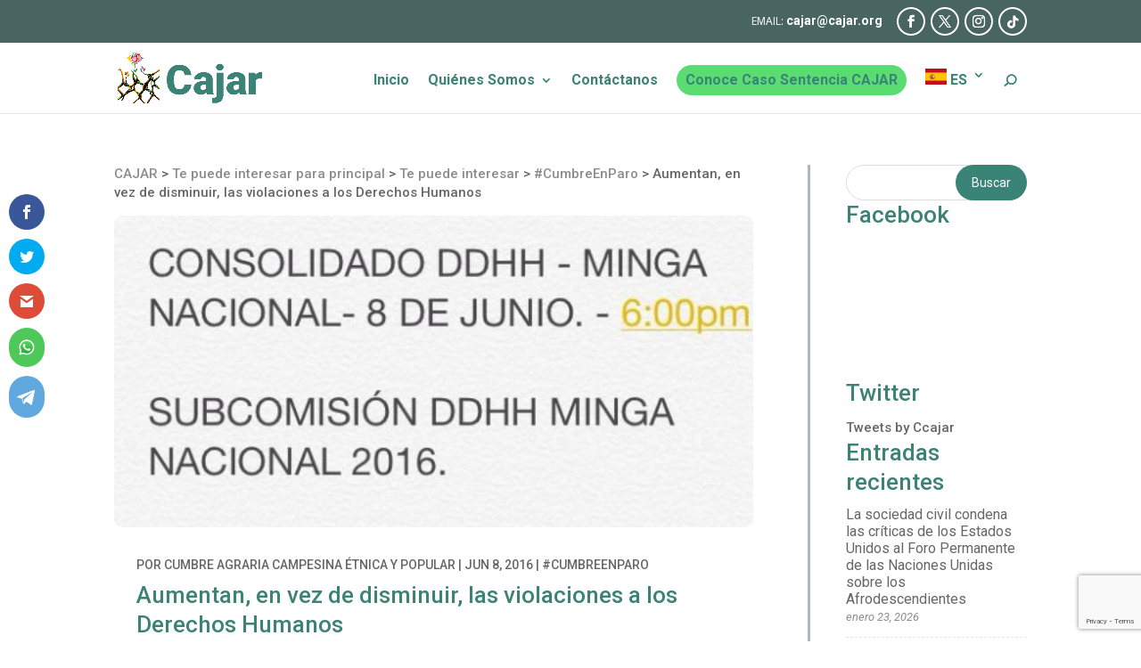

--- FILE ---
content_type: text/html; charset=UTF-8
request_url: https://www.colectivodeabogados.org/aumentan-en-vez-de-disminuir-las-violaciones-a-los-derechos-humanos/
body_size: 27898
content:
<!DOCTYPE html>
<html lang="es">
<head>
	<meta charset="UTF-8" />
<meta http-equiv="X-UA-Compatible" content="IE=edge">
	<link rel="pingback" href="https://www.colectivodeabogados.org/xmlrpc.php" />

	<script type="089b80a066bb41d59e1ff29a-text/javascript">
		document.documentElement.className = 'js';
	</script>

	
<!-- Author Meta Tags by Molongui Authorship, visit: https://wordpress.org/plugins/molongui-authorship/ -->
<meta name="author" content="Cumbre Agraria Campesina Étnica y Popular">
<!-- /Molongui Authorship -->

<meta name='robots' content='index, follow, max-image-preview:large, max-snippet:-1, max-video-preview:-1' />

	<!-- This site is optimized with the Yoast SEO plugin v24.5 - https://yoast.com/wordpress/plugins/seo/ -->
	<title>Aumentan, en vez de disminuir, las violaciones a los Derechos Humanos - CAJAR</title>
	<link rel="canonical" href="https://www.colectivodeabogados.org/aumentan-en-vez-de-disminuir-las-violaciones-a-los-derechos-humanos/" />
	<meta property="og:locale" content="es_ES" />
	<meta property="og:type" content="article" />
	<meta property="og:title" content="Aumentan, en vez de disminuir, las violaciones a los Derechos Humanos - CAJAR" />
	<meta property="og:description" content="BOLETÍN DE DERECHOS HUMANOS No. 10 MINGA NACIONAL AGRARIA, CAMPESINA, ÉTNICA Y POPULAR Aumentan, en vez de disminuir, las violaciones a los Derechos Humanos Aunque el gobierno continúa mostrándose en [&hellip;]" />
	<meta property="og:url" content="https://www.colectivodeabogados.org/aumentan-en-vez-de-disminuir-las-violaciones-a-los-derechos-humanos/" />
	<meta property="og:site_name" content="CAJAR" />
	<meta property="article:publisher" content="https://www.facebook.com/colectivodeabogados" />
	<meta property="article:published_time" content="2016-06-08T19:30:00+00:00" />
	<meta property="article:modified_time" content="2021-07-29T22:22:22+00:00" />
	<meta property="og:image" content="https://www.colectivodeabogados.org/wp-content/uploads/2016/06/arton7850-e93a6-1.jpg" />
	<meta property="og:image:width" content="552" />
	<meta property="og:image:height" content="591" />
	<meta property="og:image:type" content="image/jpeg" />
	<meta name="author" content="Cumbre Agraria Campesina Étnica y Popular" />
	<meta name="twitter:card" content="summary_large_image" />
	<meta name="twitter:creator" content="@ccajar" />
	<meta name="twitter:site" content="@ccajar" />
	<meta name="twitter:label1" content="Escrito por" />
	<meta name="twitter:data1" content="Cumbre Agraria Campesina Étnica y Popular" />
	<meta name="twitter:label2" content="Tiempo de lectura" />
	<meta name="twitter:data2" content="10 minutos" />
	<script type="application/ld+json" class="yoast-schema-graph">{"@context":"https://schema.org","@graph":[{"@type":"Article","@id":"https://www.colectivodeabogados.org/aumentan-en-vez-de-disminuir-las-violaciones-a-los-derechos-humanos/#article","isPartOf":{"@id":"https://www.colectivodeabogados.org/aumentan-en-vez-de-disminuir-las-violaciones-a-los-derechos-humanos/"},"author":{"name":"Cumbre Agraria Campesina Étnica y Popular","@id":"https://www.colectivodeabogados.org/#/schema/person/7368deaf6206a18809ed50c0ce8c80fd"},"headline":"Aumentan, en vez de disminuir, las violaciones a los Derechos Humanos","datePublished":"2016-06-08T19:30:00+00:00","dateModified":"2021-07-29T22:22:22+00:00","mainEntityOfPage":{"@id":"https://www.colectivodeabogados.org/aumentan-en-vez-de-disminuir-las-violaciones-a-los-derechos-humanos/"},"wordCount":2063,"publisher":{"@id":"https://www.colectivodeabogados.org/#organization"},"image":{"@id":"https://www.colectivodeabogados.org/aumentan-en-vez-de-disminuir-las-violaciones-a-los-derechos-humanos/#primaryimage"},"thumbnailUrl":"https://www.colectivodeabogados.org/wp-content/uploads/2016/06/arton7850-e93a6-1.jpg","articleSection":["#CumbreEnParo"],"inLanguage":"es"},{"@type":"WebPage","@id":"https://www.colectivodeabogados.org/aumentan-en-vez-de-disminuir-las-violaciones-a-los-derechos-humanos/","url":"https://www.colectivodeabogados.org/aumentan-en-vez-de-disminuir-las-violaciones-a-los-derechos-humanos/","name":"Aumentan, en vez de disminuir, las violaciones a los Derechos Humanos - CAJAR","isPartOf":{"@id":"https://www.colectivodeabogados.org/#website"},"primaryImageOfPage":{"@id":"https://www.colectivodeabogados.org/aumentan-en-vez-de-disminuir-las-violaciones-a-los-derechos-humanos/#primaryimage"},"image":{"@id":"https://www.colectivodeabogados.org/aumentan-en-vez-de-disminuir-las-violaciones-a-los-derechos-humanos/#primaryimage"},"thumbnailUrl":"https://www.colectivodeabogados.org/wp-content/uploads/2016/06/arton7850-e93a6-1.jpg","datePublished":"2016-06-08T19:30:00+00:00","dateModified":"2021-07-29T22:22:22+00:00","breadcrumb":{"@id":"https://www.colectivodeabogados.org/aumentan-en-vez-de-disminuir-las-violaciones-a-los-derechos-humanos/#breadcrumb"},"inLanguage":"es","potentialAction":[{"@type":"ReadAction","target":["https://www.colectivodeabogados.org/aumentan-en-vez-de-disminuir-las-violaciones-a-los-derechos-humanos/"]}]},{"@type":"ImageObject","inLanguage":"es","@id":"https://www.colectivodeabogados.org/aumentan-en-vez-de-disminuir-las-violaciones-a-los-derechos-humanos/#primaryimage","url":"https://www.colectivodeabogados.org/wp-content/uploads/2016/06/arton7850-e93a6-1.jpg","contentUrl":"https://www.colectivodeabogados.org/wp-content/uploads/2016/06/arton7850-e93a6-1.jpg","width":552,"height":591},{"@type":"BreadcrumbList","@id":"https://www.colectivodeabogados.org/aumentan-en-vez-de-disminuir-las-violaciones-a-los-derechos-humanos/#breadcrumb","itemListElement":[{"@type":"ListItem","position":1,"name":"Portada","item":"https://www.colectivodeabogados.org/"},{"@type":"ListItem","position":2,"name":"Aumentan, en vez de disminuir, las violaciones a los Derechos Humanos"}]},{"@type":"WebSite","@id":"https://www.colectivodeabogados.org/#website","url":"https://www.colectivodeabogados.org/","name":"CAJAR","description":"El Colectivo de Abogados “José Alvear Restrepo” –CAJAR es una Organización No Gubernamental sin ánimo de lucro, defensora de Derechos Humanos en Colombia. En el año de 1980 adquiere su personería jurídica convirtiéndose en una de las primeras organizaciones defensoras de Derechos Humanos en Colombia compuesta por abogados y abogadas. Cuenta con estatus consultivo ante la Organización de Estados Americanos, OEA, ante la ONU.","publisher":{"@id":"https://www.colectivodeabogados.org/#organization"},"potentialAction":[{"@type":"SearchAction","target":{"@type":"EntryPoint","urlTemplate":"https://www.colectivodeabogados.org/?s={search_term_string}"},"query-input":{"@type":"PropertyValueSpecification","valueRequired":true,"valueName":"search_term_string"}}],"inLanguage":"es"},{"@type":"Organization","@id":"https://www.colectivodeabogados.org/#organization","name":"Colectivo de Abogados José Alvear Restrepo","url":"https://www.colectivodeabogados.org/","logo":{"@type":"ImageObject","inLanguage":"es","@id":"https://www.colectivodeabogados.org/#/schema/logo/image/","url":"https://www.colectivodeabogados.org/wp-content/uploads/2022/02/logo5.png","contentUrl":"https://www.colectivodeabogados.org/wp-content/uploads/2022/02/logo5.png","width":381,"height":142,"caption":"Colectivo de Abogados José Alvear Restrepo"},"image":{"@id":"https://www.colectivodeabogados.org/#/schema/logo/image/"},"sameAs":["https://www.facebook.com/colectivodeabogados","https://x.com/ccajar"]},{"@type":"Person","@id":"https://www.colectivodeabogados.org/#/schema/person/7368deaf6206a18809ed50c0ce8c80fd","name":"Cumbre Agraria Campesina Étnica y Popular","url":"#molongui-disabled-link"}]}</script>
	<!-- / Yoast SEO plugin. -->


<link rel='dns-prefetch' href='//cdnjs.cloudflare.com' />
<link rel='dns-prefetch' href='//www.googletagmanager.com' />
<link rel='dns-prefetch' href='//fonts.googleapis.com' />
<link rel="alternate" type="application/rss+xml" title="CAJAR &raquo; Feed" href="https://www.colectivodeabogados.org/feed/" />
<link rel="alternate" type="application/rss+xml" title="CAJAR &raquo; Feed de los comentarios" href="https://www.colectivodeabogados.org/comments/feed/" />
<link rel="alternate" type="text/calendar" title="CAJAR &raquo; iCal Feed" href="https://www.colectivodeabogados.org/events/?ical=1" />
<link rel="alternate" type="application/rss+xml" title="CAJAR &raquo; Comentario Aumentan, en vez de disminuir, las violaciones a los Derechos Humanos del feed" href="https://www.colectivodeabogados.org/aumentan-en-vez-de-disminuir-las-violaciones-a-los-derechos-humanos/feed/" />
<meta content="Divi Nonprofit v.1.1.6" name="generator"/><link rel='stylesheet' id='dashicons-css' href='https://www.colectivodeabogados.org/wp-includes/css/dashicons.min.css?ver=6.7.4' type='text/css' media='all' />
<link rel='stylesheet' id='menu-icons-extra-css' href='https://www.colectivodeabogados.org/wp-content/plugins/menu-icons/css/extra.min.css?ver=0.13.16' type='text/css' media='all' />
<link rel='stylesheet' id='wp-block-library-css' href='https://www.colectivodeabogados.org/wp-includes/css/dist/block-library/style.min.css?ver=6.7.4' type='text/css' media='all' />
<style id='wp-block-library-theme-inline-css' type='text/css'>
.wp-block-audio :where(figcaption){color:#555;font-size:13px;text-align:center}.is-dark-theme .wp-block-audio :where(figcaption){color:#ffffffa6}.wp-block-audio{margin:0 0 1em}.wp-block-code{border:1px solid #ccc;border-radius:4px;font-family:Menlo,Consolas,monaco,monospace;padding:.8em 1em}.wp-block-embed :where(figcaption){color:#555;font-size:13px;text-align:center}.is-dark-theme .wp-block-embed :where(figcaption){color:#ffffffa6}.wp-block-embed{margin:0 0 1em}.blocks-gallery-caption{color:#555;font-size:13px;text-align:center}.is-dark-theme .blocks-gallery-caption{color:#ffffffa6}:root :where(.wp-block-image figcaption){color:#555;font-size:13px;text-align:center}.is-dark-theme :root :where(.wp-block-image figcaption){color:#ffffffa6}.wp-block-image{margin:0 0 1em}.wp-block-pullquote{border-bottom:4px solid;border-top:4px solid;color:currentColor;margin-bottom:1.75em}.wp-block-pullquote cite,.wp-block-pullquote footer,.wp-block-pullquote__citation{color:currentColor;font-size:.8125em;font-style:normal;text-transform:uppercase}.wp-block-quote{border-left:.25em solid;margin:0 0 1.75em;padding-left:1em}.wp-block-quote cite,.wp-block-quote footer{color:currentColor;font-size:.8125em;font-style:normal;position:relative}.wp-block-quote:where(.has-text-align-right){border-left:none;border-right:.25em solid;padding-left:0;padding-right:1em}.wp-block-quote:where(.has-text-align-center){border:none;padding-left:0}.wp-block-quote.is-large,.wp-block-quote.is-style-large,.wp-block-quote:where(.is-style-plain){border:none}.wp-block-search .wp-block-search__label{font-weight:700}.wp-block-search__button{border:1px solid #ccc;padding:.375em .625em}:where(.wp-block-group.has-background){padding:1.25em 2.375em}.wp-block-separator.has-css-opacity{opacity:.4}.wp-block-separator{border:none;border-bottom:2px solid;margin-left:auto;margin-right:auto}.wp-block-separator.has-alpha-channel-opacity{opacity:1}.wp-block-separator:not(.is-style-wide):not(.is-style-dots){width:100px}.wp-block-separator.has-background:not(.is-style-dots){border-bottom:none;height:1px}.wp-block-separator.has-background:not(.is-style-wide):not(.is-style-dots){height:2px}.wp-block-table{margin:0 0 1em}.wp-block-table td,.wp-block-table th{word-break:normal}.wp-block-table :where(figcaption){color:#555;font-size:13px;text-align:center}.is-dark-theme .wp-block-table :where(figcaption){color:#ffffffa6}.wp-block-video :where(figcaption){color:#555;font-size:13px;text-align:center}.is-dark-theme .wp-block-video :where(figcaption){color:#ffffffa6}.wp-block-video{margin:0 0 1em}:root :where(.wp-block-template-part.has-background){margin-bottom:0;margin-top:0;padding:1.25em 2.375em}
</style>
<style id='pdfemb-pdf-embedder-viewer-style-inline-css' type='text/css'>
.wp-block-pdfemb-pdf-embedder-viewer{max-width:none}

</style>
<style id='global-styles-inline-css' type='text/css'>
:root{--wp--preset--aspect-ratio--square: 1;--wp--preset--aspect-ratio--4-3: 4/3;--wp--preset--aspect-ratio--3-4: 3/4;--wp--preset--aspect-ratio--3-2: 3/2;--wp--preset--aspect-ratio--2-3: 2/3;--wp--preset--aspect-ratio--16-9: 16/9;--wp--preset--aspect-ratio--9-16: 9/16;--wp--preset--color--black: #000000;--wp--preset--color--cyan-bluish-gray: #abb8c3;--wp--preset--color--white: #ffffff;--wp--preset--color--pale-pink: #f78da7;--wp--preset--color--vivid-red: #cf2e2e;--wp--preset--color--luminous-vivid-orange: #ff6900;--wp--preset--color--luminous-vivid-amber: #fcb900;--wp--preset--color--light-green-cyan: #7bdcb5;--wp--preset--color--vivid-green-cyan: #00d084;--wp--preset--color--pale-cyan-blue: #8ed1fc;--wp--preset--color--vivid-cyan-blue: #0693e3;--wp--preset--color--vivid-purple: #9b51e0;--wp--preset--gradient--vivid-cyan-blue-to-vivid-purple: linear-gradient(135deg,rgba(6,147,227,1) 0%,rgb(155,81,224) 100%);--wp--preset--gradient--light-green-cyan-to-vivid-green-cyan: linear-gradient(135deg,rgb(122,220,180) 0%,rgb(0,208,130) 100%);--wp--preset--gradient--luminous-vivid-amber-to-luminous-vivid-orange: linear-gradient(135deg,rgba(252,185,0,1) 0%,rgba(255,105,0,1) 100%);--wp--preset--gradient--luminous-vivid-orange-to-vivid-red: linear-gradient(135deg,rgba(255,105,0,1) 0%,rgb(207,46,46) 100%);--wp--preset--gradient--very-light-gray-to-cyan-bluish-gray: linear-gradient(135deg,rgb(238,238,238) 0%,rgb(169,184,195) 100%);--wp--preset--gradient--cool-to-warm-spectrum: linear-gradient(135deg,rgb(74,234,220) 0%,rgb(151,120,209) 20%,rgb(207,42,186) 40%,rgb(238,44,130) 60%,rgb(251,105,98) 80%,rgb(254,248,76) 100%);--wp--preset--gradient--blush-light-purple: linear-gradient(135deg,rgb(255,206,236) 0%,rgb(152,150,240) 100%);--wp--preset--gradient--blush-bordeaux: linear-gradient(135deg,rgb(254,205,165) 0%,rgb(254,45,45) 50%,rgb(107,0,62) 100%);--wp--preset--gradient--luminous-dusk: linear-gradient(135deg,rgb(255,203,112) 0%,rgb(199,81,192) 50%,rgb(65,88,208) 100%);--wp--preset--gradient--pale-ocean: linear-gradient(135deg,rgb(255,245,203) 0%,rgb(182,227,212) 50%,rgb(51,167,181) 100%);--wp--preset--gradient--electric-grass: linear-gradient(135deg,rgb(202,248,128) 0%,rgb(113,206,126) 100%);--wp--preset--gradient--midnight: linear-gradient(135deg,rgb(2,3,129) 0%,rgb(40,116,252) 100%);--wp--preset--font-size--small: 13px;--wp--preset--font-size--medium: 20px;--wp--preset--font-size--large: 36px;--wp--preset--font-size--x-large: 42px;--wp--preset--spacing--20: 0.44rem;--wp--preset--spacing--30: 0.67rem;--wp--preset--spacing--40: 1rem;--wp--preset--spacing--50: 1.5rem;--wp--preset--spacing--60: 2.25rem;--wp--preset--spacing--70: 3.38rem;--wp--preset--spacing--80: 5.06rem;--wp--preset--shadow--natural: 6px 6px 9px rgba(0, 0, 0, 0.2);--wp--preset--shadow--deep: 12px 12px 50px rgba(0, 0, 0, 0.4);--wp--preset--shadow--sharp: 6px 6px 0px rgba(0, 0, 0, 0.2);--wp--preset--shadow--outlined: 6px 6px 0px -3px rgba(255, 255, 255, 1), 6px 6px rgba(0, 0, 0, 1);--wp--preset--shadow--crisp: 6px 6px 0px rgba(0, 0, 0, 1);}:root { --wp--style--global--content-size: 823px;--wp--style--global--wide-size: 1080px; }:where(body) { margin: 0; }.wp-site-blocks > .alignleft { float: left; margin-right: 2em; }.wp-site-blocks > .alignright { float: right; margin-left: 2em; }.wp-site-blocks > .aligncenter { justify-content: center; margin-left: auto; margin-right: auto; }:where(.is-layout-flex){gap: 0.5em;}:where(.is-layout-grid){gap: 0.5em;}.is-layout-flow > .alignleft{float: left;margin-inline-start: 0;margin-inline-end: 2em;}.is-layout-flow > .alignright{float: right;margin-inline-start: 2em;margin-inline-end: 0;}.is-layout-flow > .aligncenter{margin-left: auto !important;margin-right: auto !important;}.is-layout-constrained > .alignleft{float: left;margin-inline-start: 0;margin-inline-end: 2em;}.is-layout-constrained > .alignright{float: right;margin-inline-start: 2em;margin-inline-end: 0;}.is-layout-constrained > .aligncenter{margin-left: auto !important;margin-right: auto !important;}.is-layout-constrained > :where(:not(.alignleft):not(.alignright):not(.alignfull)){max-width: var(--wp--style--global--content-size);margin-left: auto !important;margin-right: auto !important;}.is-layout-constrained > .alignwide{max-width: var(--wp--style--global--wide-size);}body .is-layout-flex{display: flex;}.is-layout-flex{flex-wrap: wrap;align-items: center;}.is-layout-flex > :is(*, div){margin: 0;}body .is-layout-grid{display: grid;}.is-layout-grid > :is(*, div){margin: 0;}body{padding-top: 0px;padding-right: 0px;padding-bottom: 0px;padding-left: 0px;}:root :where(.wp-element-button, .wp-block-button__link){background-color: #32373c;border-width: 0;color: #fff;font-family: inherit;font-size: inherit;line-height: inherit;padding: calc(0.667em + 2px) calc(1.333em + 2px);text-decoration: none;}.has-black-color{color: var(--wp--preset--color--black) !important;}.has-cyan-bluish-gray-color{color: var(--wp--preset--color--cyan-bluish-gray) !important;}.has-white-color{color: var(--wp--preset--color--white) !important;}.has-pale-pink-color{color: var(--wp--preset--color--pale-pink) !important;}.has-vivid-red-color{color: var(--wp--preset--color--vivid-red) !important;}.has-luminous-vivid-orange-color{color: var(--wp--preset--color--luminous-vivid-orange) !important;}.has-luminous-vivid-amber-color{color: var(--wp--preset--color--luminous-vivid-amber) !important;}.has-light-green-cyan-color{color: var(--wp--preset--color--light-green-cyan) !important;}.has-vivid-green-cyan-color{color: var(--wp--preset--color--vivid-green-cyan) !important;}.has-pale-cyan-blue-color{color: var(--wp--preset--color--pale-cyan-blue) !important;}.has-vivid-cyan-blue-color{color: var(--wp--preset--color--vivid-cyan-blue) !important;}.has-vivid-purple-color{color: var(--wp--preset--color--vivid-purple) !important;}.has-black-background-color{background-color: var(--wp--preset--color--black) !important;}.has-cyan-bluish-gray-background-color{background-color: var(--wp--preset--color--cyan-bluish-gray) !important;}.has-white-background-color{background-color: var(--wp--preset--color--white) !important;}.has-pale-pink-background-color{background-color: var(--wp--preset--color--pale-pink) !important;}.has-vivid-red-background-color{background-color: var(--wp--preset--color--vivid-red) !important;}.has-luminous-vivid-orange-background-color{background-color: var(--wp--preset--color--luminous-vivid-orange) !important;}.has-luminous-vivid-amber-background-color{background-color: var(--wp--preset--color--luminous-vivid-amber) !important;}.has-light-green-cyan-background-color{background-color: var(--wp--preset--color--light-green-cyan) !important;}.has-vivid-green-cyan-background-color{background-color: var(--wp--preset--color--vivid-green-cyan) !important;}.has-pale-cyan-blue-background-color{background-color: var(--wp--preset--color--pale-cyan-blue) !important;}.has-vivid-cyan-blue-background-color{background-color: var(--wp--preset--color--vivid-cyan-blue) !important;}.has-vivid-purple-background-color{background-color: var(--wp--preset--color--vivid-purple) !important;}.has-black-border-color{border-color: var(--wp--preset--color--black) !important;}.has-cyan-bluish-gray-border-color{border-color: var(--wp--preset--color--cyan-bluish-gray) !important;}.has-white-border-color{border-color: var(--wp--preset--color--white) !important;}.has-pale-pink-border-color{border-color: var(--wp--preset--color--pale-pink) !important;}.has-vivid-red-border-color{border-color: var(--wp--preset--color--vivid-red) !important;}.has-luminous-vivid-orange-border-color{border-color: var(--wp--preset--color--luminous-vivid-orange) !important;}.has-luminous-vivid-amber-border-color{border-color: var(--wp--preset--color--luminous-vivid-amber) !important;}.has-light-green-cyan-border-color{border-color: var(--wp--preset--color--light-green-cyan) !important;}.has-vivid-green-cyan-border-color{border-color: var(--wp--preset--color--vivid-green-cyan) !important;}.has-pale-cyan-blue-border-color{border-color: var(--wp--preset--color--pale-cyan-blue) !important;}.has-vivid-cyan-blue-border-color{border-color: var(--wp--preset--color--vivid-cyan-blue) !important;}.has-vivid-purple-border-color{border-color: var(--wp--preset--color--vivid-purple) !important;}.has-vivid-cyan-blue-to-vivid-purple-gradient-background{background: var(--wp--preset--gradient--vivid-cyan-blue-to-vivid-purple) !important;}.has-light-green-cyan-to-vivid-green-cyan-gradient-background{background: var(--wp--preset--gradient--light-green-cyan-to-vivid-green-cyan) !important;}.has-luminous-vivid-amber-to-luminous-vivid-orange-gradient-background{background: var(--wp--preset--gradient--luminous-vivid-amber-to-luminous-vivid-orange) !important;}.has-luminous-vivid-orange-to-vivid-red-gradient-background{background: var(--wp--preset--gradient--luminous-vivid-orange-to-vivid-red) !important;}.has-very-light-gray-to-cyan-bluish-gray-gradient-background{background: var(--wp--preset--gradient--very-light-gray-to-cyan-bluish-gray) !important;}.has-cool-to-warm-spectrum-gradient-background{background: var(--wp--preset--gradient--cool-to-warm-spectrum) !important;}.has-blush-light-purple-gradient-background{background: var(--wp--preset--gradient--blush-light-purple) !important;}.has-blush-bordeaux-gradient-background{background: var(--wp--preset--gradient--blush-bordeaux) !important;}.has-luminous-dusk-gradient-background{background: var(--wp--preset--gradient--luminous-dusk) !important;}.has-pale-ocean-gradient-background{background: var(--wp--preset--gradient--pale-ocean) !important;}.has-electric-grass-gradient-background{background: var(--wp--preset--gradient--electric-grass) !important;}.has-midnight-gradient-background{background: var(--wp--preset--gradient--midnight) !important;}.has-small-font-size{font-size: var(--wp--preset--font-size--small) !important;}.has-medium-font-size{font-size: var(--wp--preset--font-size--medium) !important;}.has-large-font-size{font-size: var(--wp--preset--font-size--large) !important;}.has-x-large-font-size{font-size: var(--wp--preset--font-size--x-large) !important;}
:where(.wp-block-post-template.is-layout-flex){gap: 1.25em;}:where(.wp-block-post-template.is-layout-grid){gap: 1.25em;}
:where(.wp-block-columns.is-layout-flex){gap: 2em;}:where(.wp-block-columns.is-layout-grid){gap: 2em;}
:root :where(.wp-block-pullquote){font-size: 1.5em;line-height: 1.6;}
</style>
<link rel='stylesheet' id='contact-form-7-css' href='https://www.colectivodeabogados.org/wp-content/plugins/contact-form-7/includes/css/styles.css?ver=6.0.4' type='text/css' media='all' />
<link rel='stylesheet' id='ditty-displays-css' href='https://www.colectivodeabogados.org/wp-content/plugins/ditty-news-ticker/build/dittyDisplays.css?ver=3.1.53' type='text/css' media='all' />
<link rel='stylesheet' id='ditty-fontawesome-css' href='https://www.colectivodeabogados.org/wp-content/plugins/ditty-news-ticker/includes/libs/fontawesome-6.4.0/css/all.css?ver=6.4.0' type='text/css' media='' />
<link rel='stylesheet' id='wpa-css-css' href='https://www.colectivodeabogados.org/wp-content/plugins/honeypot/includes/css/wpa.css?ver=2.2.08' type='text/css' media='all' />
<link rel='stylesheet' id='wp-show-posts-css' href='https://www.colectivodeabogados.org/wp-content/plugins/wp-show-posts/css/wp-show-posts-min.css?ver=1.1.6' type='text/css' media='all' />
<link rel='stylesheet' id='et_monarch-css-css' href='https://www.colectivodeabogados.org/wp-content/plugins/monarch/css/style.css?ver=1.4.14' type='text/css' media='all' />
<link rel='stylesheet' id='et-gf-open-sans-css' href='https://fonts.googleapis.com/css?family=Open+Sans%3A400%2C700&#038;ver=1.3.12' type='text/css' media='all' />
<link rel='stylesheet' id='slick-carousel-css' href='https://cdnjs.cloudflare.com/ajax/libs/slick-carousel/1.8.0/slick.min.css?ver=6.7.4' type='text/css' media='all' />
<link rel='stylesheet' id='lwp-image-carousel-styles-css' href='https://www.colectivodeabogados.org/wp-content/plugins/image-carousel-divi/styles/style.min.css?ver=1.0' type='text/css' media='all' />
<link rel='stylesheet' id='et_pb_wpt_divi_toolkit-styles-css' href='https://www.colectivodeabogados.org/wp-content/plugins/ultimate-carousel-for-divi/styles/style.min.css?ver=4.7.2' type='text/css' media='all' />
<link rel='stylesheet' id='et-builder-googlefonts-cached-css' href='https://fonts.googleapis.com/css?family=Roboto:100,100italic,300,300italic,regular,italic,500,500italic,700,700italic,900,900italic&#038;subset=latin,latin-ext&#038;display=swap' type='text/css' media='all' />
<link rel='stylesheet' id='wp-pagenavi-css' href='https://www.colectivodeabogados.org/wp-content/plugins/wp-pagenavi/pagenavi-css.css?ver=2.70' type='text/css' media='all' />
<link rel='stylesheet' id='molongui-authorship-box-css' href='https://www.colectivodeabogados.org/wp-content/plugins/molongui-authorship/assets/css/author-box.3aec.min.css?ver=5.0.14' type='text/css' media='all' />
<style id='molongui-authorship-box-inline-css' type='text/css'>
:root{ --m-a-box-bp: 600px; --m-a-box-bp-l: 599px; }.m-a-box {margin-top:20px !important;margin-right:0 !important;margin-bottom:20px !important;margin-left:0 !important;} .m-a-box-header {margin-bottom:20px;} .m-a-box-header > :first-child,  .m-a-box-header a.m-a-box-header-url {font-size:18px;text-transform:none;text-align:left;color:inherit;} .m-a-box-container {padding-top:0;padding-right:0;padding-bottom:0;padding-left:0;border-style:solid;border-top-width:3px;border-right-width:0;border-bottom-width:3px;border-left-width:0;border-color:#adadad;background-color:#efefef;box-shadow:10px 10px 10px 0 #ababab ;} .m-a-box-avatar img,  .m-a-box-avatar div[data-avatar-type="acronym"] {border-style:solid;border-width:2px;border-color:#bfbfbf;} .m-a-box-name *  {font-size:22px;text-transform:none;text-align:left;color:inherit !important;} .m-a-box-container .m-a-box-content.m-a-box-profile .m-a-box-data .m-a-box-name * {text-align:left;} .m-a-box-content.m-a-box-profile .m-a-box-data .m-a-box-meta {text-align:left;} .m-a-box-content.m-a-box-profile .m-a-box-data .m-a-box-meta * {font-size:12px;text-transform:none;color:inherit;} .m-a-box-bio > * {font-size:14px;line-height:14px;text-align:justify;color:inherit;} .m-icon-container {background-color: inherit; border-color: inherit; color: #999999 !important;font-size:20px;} .m-a-box-related-entry-title,  .m-a-box-related-entry-title a {font-size:14px;text-transform:none;font-style:inherit;}
</style>
<link rel='stylesheet' id='divi-style-parent-css' href='https://www.colectivodeabogados.org/wp-content/themes/Divi/style-static.min.css?ver=4.27.4' type='text/css' media='all' />
<link rel='stylesheet' id='divi-style-pum-css' href='https://www.colectivodeabogados.org/wp-content/themes/divinonprofit/style.css?ver=1.1.6' type='text/css' media='all' />
<link rel='stylesheet' id='animals-style-css' href='https://www.colectivodeabogados.org/wp-content/themes/divinonprofit/css/animals.css?ver=6.7.4' type='text/css' media='all' />
<link rel='stylesheet' id='blog-style-css' href='https://www.colectivodeabogados.org/wp-content/themes/divinonprofit/css/blog.css?ver=6.7.4' type='text/css' media='all' />
<link rel='stylesheet' id='menu-style-css' href='https://www.colectivodeabogados.org/wp-content/themes/divinonprofit/css/menu.css?ver=6.7.4' type='text/css' media='all' />
<link rel='stylesheet' id='footer-style-css' href='https://www.colectivodeabogados.org/wp-content/themes/divinonprofit/css/footer.css?ver=6.7.4' type='text/css' media='all' />
<link rel='stylesheet' id='projects-style-css' href='https://www.colectivodeabogados.org/wp-content/themes/divinonprofit/css/projects.css?ver=6.7.4' type='text/css' media='all' />
<link rel='stylesheet' id='custom-da-style-css' href='https://www.colectivodeabogados.org/wp-content/themes/divinonprofit/custom/custom-da-modules.css?ver=6.7.4' type='text/css' media='all' />
<link rel='stylesheet' id='events-style-css' href='https://www.colectivodeabogados.org/wp-content/themes/divinonprofit/css/events.css?ver=6.7.4' type='text/css' media='all' />
<link rel='stylesheet' id='slick-theme-css' href='https://www.colectivodeabogados.org/wp-content/themes/divinonprofit/css/slick-theme.css?ver=6.7.4' type='text/css' media='all' />
<!--n2css--><!--n2js--><script type="089b80a066bb41d59e1ff29a-text/javascript" src="https://www.colectivodeabogados.org/wp-includes/js/jquery/jquery.min.js?ver=3.7.1" id="jquery-core-js"></script>
<script type="089b80a066bb41d59e1ff29a-text/javascript" src="https://www.colectivodeabogados.org/wp-includes/js/jquery/jquery-migrate.min.js?ver=3.4.1" id="jquery-migrate-js"></script>
<script type="089b80a066bb41d59e1ff29a-text/javascript" src="https://cdnjs.cloudflare.com/ajax/libs/slick-carousel/1.8.0/slick.min.js" id="slick-cdn-js"></script>
<script type="089b80a066bb41d59e1ff29a-text/javascript" src="https://www.colectivodeabogados.org/wp-content/themes/divinonprofit/js/slick-init.min.js?ver=6.7.4" id="slick-init-js"></script>

<!-- Fragmento de código de la etiqueta de Google (gtag.js) añadida por Site Kit -->
<!-- Fragmento de código de Google Analytics añadido por Site Kit -->
<script type="089b80a066bb41d59e1ff29a-text/javascript" src="https://www.googletagmanager.com/gtag/js?id=GT-PHCD7PQS" id="google_gtagjs-js" async></script>
<script type="089b80a066bb41d59e1ff29a-text/javascript" id="google_gtagjs-js-after">
/* <![CDATA[ */
window.dataLayer = window.dataLayer || [];function gtag(){dataLayer.push(arguments);}
gtag("set","linker",{"domains":["www.colectivodeabogados.org"]});
gtag("js", new Date());
gtag("set", "developer_id.dZTNiMT", true);
gtag("config", "GT-PHCD7PQS");
 window._googlesitekit = window._googlesitekit || {}; window._googlesitekit.throttledEvents = []; window._googlesitekit.gtagEvent = (name, data) => { var key = JSON.stringify( { name, data } ); if ( !! window._googlesitekit.throttledEvents[ key ] ) { return; } window._googlesitekit.throttledEvents[ key ] = true; setTimeout( () => { delete window._googlesitekit.throttledEvents[ key ]; }, 5 ); gtag( "event", name, { ...data, event_source: "site-kit" } ); }; 
/* ]]> */
</script>
<link rel="https://api.w.org/" href="https://www.colectivodeabogados.org/wp-json/" /><link rel="alternate" title="JSON" type="application/json" href="https://www.colectivodeabogados.org/wp-json/wp/v2/posts/7521" /><link rel="EditURI" type="application/rsd+xml" title="RSD" href="https://www.colectivodeabogados.org/xmlrpc.php?rsd" />
<meta name="generator" content="WordPress 6.7.4" />
<link rel='shortlink' href='https://www.colectivodeabogados.org/?p=7521' />
<link rel="alternate" title="oEmbed (JSON)" type="application/json+oembed" href="https://www.colectivodeabogados.org/wp-json/oembed/1.0/embed?url=https%3A%2F%2Fwww.colectivodeabogados.org%2Faumentan-en-vez-de-disminuir-las-violaciones-a-los-derechos-humanos%2F" />
<link rel="alternate" title="oEmbed (XML)" type="text/xml+oembed" href="https://www.colectivodeabogados.org/wp-json/oembed/1.0/embed?url=https%3A%2F%2Fwww.colectivodeabogados.org%2Faumentan-en-vez-de-disminuir-las-violaciones-a-los-derechos-humanos%2F&#038;format=xml" />
<meta name="generator" content="Site Kit by Google 1.170.0" /><meta name="tec-api-version" content="v1"><meta name="tec-api-origin" content="https://www.colectivodeabogados.org"><link rel="alternate" href="https://www.colectivodeabogados.org/wp-json/tribe/events/v1/" />            <style>
                .molongui-disabled-link
                {
                    border-bottom: none !important;
                    text-decoration: none !important;
                    color: inherit !important;
                    cursor: inherit !important;
                }
                .molongui-disabled-link:hover,
                .molongui-disabled-link:hover span
                {
                    border-bottom: none !important;
                    text-decoration: none !important;
                    color: inherit !important;
                    cursor: inherit !important;
                }
            </style>
            <style type="text/css" id="et-social-custom-css">
				 
			</style>    <style type="text/css">
        /* Pricing Page */
        .pricing-section .et_pb_button_wrapper, .pricing-section .et_pb_pricing_content_top,
            /* Projects */
        .single-project .nav-single a:hover,
            /* Event Calendar */
        .ecs-all-events a, #tribe-mobile-container .type-tribe_events .tribe-events-read-more:hover, #tribe-events-content table.tribe-events-calendar .type-tribe_events.tribe-event-featured, .tribe-events-calendar th, #tribe-bar-form .tribe-bar-submit input[type=submit]:hover, .tribe-events-list .tribe-events-read-more:hover, .tribe-events-nav-next a:hover, .tribe-events-nav-right a:hover, .tribe-events-nav-previous a:hover, .tribe-events-nav-left a:hover,
            /* Events Calendar 5+ */
        .tribe-events .tribe-events-calendar-list__event-row--featured .tribe-events-calendar-list__event-date-tag-datetime:after, .tribe-events .tribe-events-c-ical__link:active, .tribe-events .tribe-events-c-ical__link:focus, .tribe-events .tribe-events-c-ical__link:hover, .tribe-common .tribe-common-c-btn, .tribe-common a.tribe-common-c-btn, .tribe-events .datepicker .day.active, .tribe-events .datepicker .day.active.focused, .tribe-events .datepicker .day.active:focus, .tribe-events .datepicker .day.active:hover, .tribe-events .datepicker .month.active, .tribe-events .datepicker .month.active.focused, .tribe-events .datepicker .month.active:focus, .tribe-events .datepicker .month.active:hover, .tribe-events .datepicker .year.active, .tribe-events .datepicker .year.active.focused, .tribe-events .datepicker .year.active:focus, .tribe-events .datepicker .year.active:hover, .tribe-events .tribe-events-c-events-bar__search-button:before, .tribe-events .tribe-events-calendar-month__day-cell--selected, .tribe-events .tribe-events-calendar-month__day-cell--selected:focus, .tribe-events .tribe-events-calendar-month__day-cell--selected:hover, .tribe-events .tribe-events-calendar-month__calendar-event--featured:before, .tribe-events .tribe-events-calendar-day__event--featured:after, .tribe-events .tribe-events-c-view-selector__button:before,
            /* Woocommerce */
        .woocommerce .woocommerce-pagination ul.page-numbers span.current, .woocommerce-page .woocommerce-pagination ul.page-numbers span.current, .wp-pagenavi span.current, .woocommerce .woocommerce-pagination ul.page-numbers a:hover, .woocommerce-page .woocommerce-pagination ul.page-numbers a:hover, .woocommerce-cart p.cart-empty:before, .woocommerce-MyAccount-navigation ul li.is-active a, body.woocommerce #content-area div.product .woocommerce-tabs ul.tabs li.active, body.woocommerce div.product .woocommerce-tabs ul.tabs li.active, .woocommerce-product-search button[type=submit], .woocommerce span.onsale, .woocommerce-page span.onsale,
            /* Sidebar */
        .widget_search input#searchsubmit,
            /* Divi modules */
        .et_pb_tabs ul.et_pb_tabs_controls li.et_pb_tab_active, .et_pb_fullwidth_portfolio .et-pb-arrow-next, .et_pb_fullwidth_portfolio .et-pb-arrow-prev, .et_pb_filterable_portfolio .et_pb_portfolio_filters li a.active, .et_pb_gallery_pagination ul li a.active, .et_pb_gallery_pagination ul li a:hover, .et_pb_portofolio_pagination li a.active, .et_pb_portofolio_pagination li a:hover,
            /* Footer */
        #footer-bottom .et-social-icon a:hover, form#divinonprofit_searchform input[type=submit],
            /* Blog */
        .single .comment_area .comment-reply-link:hover, .tag-line a:hover, .tagcloud a:hover,
            /* Caldera Forms */
        .caldera-grid .btn:hover,
            /* Give WP */
        .slider-donation .give-btn:hover, .give-submit-button-wrap .give-btn:hover, .give-btn.give-btn-modal:hover,
            /* Menu */
        #top-header .et-social-icon a:hover, #et-secondary-nav li > ul li a:hover, #top-menu li li a:hover, .et_mobile_menu li a:hover, #mobile_menu li a:hover, .da-menu-phone a,
            /* Other */
        .bank-account, .home-slider .et-pb-arrow-next, .home-slider .et-pb-arrow-prev, .wp-pagenavi a:hover, .more-link:hover, .slider-donation .give-btn:hover {
            background-color : #ffffff !important;
        }

        .tribe-events .tribe-events-calendar-month__mobile-events-icon--event {
            background-color : #ffffff;
        }

        /* Projects */
        .single-project .et_project_categories a,
            /* Event Calendar */
        ul.tribe-bar-views-list .tribe-bar-active a, .tribe-events-day .tribe-events-day-time-slot h5:before, .tribe-events-list-separator-month:before, .tribe-events-list .tribe-events-event-meta .tribe-event-schedule-details:before, .tribe-events-list .tribe-events-event-meta .tribe-events-venue-details:before, .tribe-events-list .tribe-events-event-cost:before,
            /* Events Calendar 5+ */
        .tribe-common--breakpoint-medium.tribe-events .tribe-events-calendar-list__event-datetime-featured-text, .tribe-events .tribe-events-calendar-month__day--current .tribe-events-calendar-month__day-date-link, .single-tribe_events a.tribe-events-gcal, .single-tribe_events a.tribe-events-gcal:hover, .single-tribe_events a.tribe-events-ical, .single-tribe_events a.tribe-events-ical:hover, .tribe-common .tribe-common-anchor-thin-alt:active, .tribe-common .tribe-common-anchor-thin-alt:focus, .tribe-common .tribe-common-anchor-thin-alt:hover, .tribe-common--breakpoint-medium.tribe-events .tribe-events-calendar-month__day--current .tribe-events-calendar-month__day-date, .tribe-common--breakpoint-medium.tribe-events .tribe-events-calendar-month__day--current .tribe-events-calendar-month__day-date-link, .tribe-events .tribe-events-calendar-month-mobile-events__mobile-event-datetime-featured-text, .tribe-common--breakpoint-medium.tribe-events .tribe-events-calendar-day__event-datetime-featured-text, .tribe-common .tribe-common-c-svgicon, .tribe-events-event-meta a, .tribe-events-event-meta a:visited,
            /* Woocommerce */
        table.shop_table tr.order-total .amount, .woocommerce-MyAccount-navigation ul li:not(.is-active) a:hover,
            /* Sidebar */
        #sidebar ul.widget_taxonomy_terms li:before, #sidebar .widget_archive ul li:before, #sidebar .widget_product_categories ul li:before, #sidebar .widget_categories ul li:before,
            /* Divi modules */
        .et_pb_filterable_portfolio .et_pb_portfolio_filters li a:not(.active):hover,
            /* Footer */
        #footer-widgets .footer-widget li:before,
            /* Blog */
        .single-post .entry-content blockquote:before, .post-meta, .post-meta a, .breadcrumbs a:hover,
            /* Animal CPT */
        #animal-detailed .col li:before, .slick-slider .slick-arrow:before {
            color : #666666 !important;
        }

        .tribe-events .tribe-events-calendar-month__day--current button:not(.tribe-events-calendar-month__day-cell--selected) .tribe-events-calendar-month__day-date {
            color : #666666;
        }

        /* Projects */
        .single-project .nav-single a:hover,
            /* Events Calendar */
        .ecs-all-events a, #tribe-mobile-container .type-tribe_events .tribe-events-read-more, .tribe-events-list .tribe-events-read-more, .tribe-events-nav-next a:hover, .tribe-events-nav-right a:hover, .tribe-events-nav-previous a:hover, .tribe-events-nav-left a:hover,
            /* Events Calendar 5+ */
        .tribe-events .tribe-events-c-ical__link, .tribe-common .tribe-common-anchor-thin-alt,
            /* Divi Modules */
        .et_pb_tabs ul.et_pb_tabs_controls li:not(.et_pb_tab_active):hover, .et_pb_tabs ul.et_pb_tabs_controls li.active, .et_pb_filterable_portfolio .et_pb_portfolio_filters li a.active, .et_pb_filterable_portfolio .et_pb_portfolio_filters li a:hover, .et_pb_gallery_pagination ul li a, .et_pb_portofolio_pagination li a, .et_pb_accordion .et_pb_toggle_open,
            /* Woocommerce */
        form.woocommerce-cart-form img:hover, body.woocommerce #content-area div.product .woocommerce-tabs ul.tabs li:hover, body.woocommerce div.product .woocommerce-tabs ul.tabs li:hover, body.woocommerce #content-area div.product .woocommerce-tabs ul.tabs li.active, body.woocommerce div.product .woocommerce-tabs ul.tabs li.active, .woocommerce-product-gallery .flex-control-thumbs img:hover, .woocommerce-product-gallery .flex-control-thumbs img.flex-active, .help-col:hover, .woocommerce-page .woocommerce-pagination ul.page-numbers span.current, .wp-pagenavi span.current, .woocommerce .woocommerce-pagination ul.page-numbers a, .woocommerce-page .woocommerce-pagination ul.page-numbers a, .woocommerce .woocommerce-pagination ul.page-numbers span.current,
            /* Footer */
        #footer-bottom .et-social-icon a, .et_pb_accordion .et_pb_toggle:hover,
            /* Give WP */
        .give-submit-button-wrap .give-btn, .give-btn.give-btn-modal, .slider-donation .give-btn:hover,
            /* Blog */
        .comment.bypostauthor > article, .single .comment_area .comment-reply-link, .tag-line a, .tagcloud a,
            /* Menu */
        #top-header .et-social-icon a,
            /* Others */
        .wp-pagenavi a, .more-link {
            border-color : #ffffff !important;
        }

        /* Other*/
        .pricing-icon-section:before,
            /* Menu */
        .interior-header, .et_mobile_menu,
            /* Animal CPT */
        #animal-contact, .animal_single .hero-image, .animal-col .et_pb_animal-image {
            background-color : #2a2f36  !important;
        }

        .toggle-section .et_pb_toggle {
            border-color : #2a2f36  !important;
        }

        /* Projects */
        .single-project .nav-single a:hover,
            /* Events Calendar */
        .ecs-all-events a, #tribe-mobile-container .type-tribe_events .tribe-events-read-more:hover, #tribe-events-content table.tribe-events-calendar .type-tribe_events.tribe-event-featured, .tribe-events-calendar th, .tribe-events-list .tribe-events-read-more:hover, .tribe-events-nav-next a:hover, .tribe-events-nav-right a:hover, .tribe-events-nav-previous a:hover, .tribe-events-nav-left a:hover,
            /* Divi Modules */
        .et_pb_tabs ul.et_pb_tabs_controls li.et_pb_tab_active a, .et_pb_filterable_portfolio .et_pb_portfolio_filters li a.active,
            /* Woocommerce */
        .woocommerce a.button.alt:hover, .woocommerce-page a.button.alt:hover, .woocommerce button.button.alt:hover, .woocommerce-page button.button.alt:hover, .woocommerce input.button.alt:hover, .woocommerce-page input.button.alt:hover, .woocommerce #respond input#submit.alt:hover, .woocommerce-page #respond input#submit.alt:hover, .woocommerce #content input.button.alt:hover, .woocommerce-page #content input.button.alt:hover, .woocommerce a.button:hover, .woocommerce-page a.button:hover, .woocommerce button.button:hover, .woocommerce-page button.button:hover, .woocommerce input.button:hover, .woocommerce-page input.button:hover, .woocommerce #respond input#submit:hover, .woocommerce-page #respond input#submit:hover, .woocommerce #content input.button:hover, .woocommerce-page #content input.button:hover, .woocommerce-MyAccount-navigation ul li.is-active a, body.woocommerce #content-area div.product .woocommerce-tabs ul.tabs li.active a, body.woocommerce div.product .woocommerce-tabs ul.tabs li.active a, .woocommerce #review_form #respond .form-submit input, .woocommerce div.product form.cart .button:hover,
            /* Blog */
        .comment-respond .form-submit .et_pb_button:hover,
            /* Give WP */
        .slider-donation .give-btn:hover, .give-submit-button-wrap .give-btn:hover, .give-btn.give-btn-modal:hover,
            /* Others */
        .bank-account, .more-link:hover, .et_mobile_menu li a, .slider-donation .give-btn:hover {
            color : #ffffff !important;
        }

        ::selection {
            background-color : #ffffff !important;
            color            : #ffffff !important;
        }

        .tribe-common .tribe-common-c-loader__dot {
            animation-name : dnp-tribe-loader;
        }

        @keyframes dnp-tribe-loader {
            50% {
                background-color : #ffffff;
            }
        }

        /* Events Calendar 5+ */
        .tribe-events-single-event-title, .tribe-events-content h2, .tribe-events-content h3, .tribe-events-content h4, .tribe-events-content h5, .tribe-events-content h6, .tribe-events-schedule .recurringinfo, .tribe-events-schedule h2, .tribe-related-event-info .recurringinfo, .tribe-common h1, .tribe-common h2, .tribe-common h3, .tribe-common h4, .tribe-common h5, .tribe-common h6 {
            font-family : Roboto;
        }

        .tribe-events-content, .tribe-events-back a, .tribe-events-back a:visited, .tribe-events-event-meta, .tribe-common p {
            font-family : Roboto;
        }

        /* Buttons */
        .dnp-button-primary, .dnp-button-secondary, .caldera-grid .btn, .dnp-module-button-primary .et_pb_button, .dnp-module-button-secondary .et_pb_button, .give-submit-button-wrap .give-btn, .give-btn.give-btn-reveal, .give-btn.give-btn-modal, .not-found-404 .buttons-container a.et_pb_button, .form-submit .et_pb_button, .ecs-all-events a {
            padding        : 11px 25px !important;
            font-weight    : 600;
            line-height    : 1.25 !important;
            font-size      : 16px;
            border-width   : 2px;
            border-style   : solid;
            border-radius  : 25px;
            letter-spacing : px;
            font-family    : Roboto;
        font-weight: bold; font-style: normal; text-transform: none; text-decoration: none; 
        }

        .dnp-button-primary:hover, .dnp-button-secondary:hover, .dnp-module-button-primary .et_pb_button:hover, .dnp-module-button-secondary .et_pb_button:hover, .give-submit-button-wrap .give-btn:hover, .give-btn.give-btn-reveal:hover, .give-btn.give-btn-modal:hover, .not-found-404 .buttons-container a.et_pb_button:hover, .form-submit .et_pb_button:hover {
            padding      : 11px 25px !important;
            border-width : 2px;
        }

        /* Primary Button */
        .dnp-button-primary, .dnp-module-button-primary .et_pb_button, .not-found-404 .buttons-container a.et_pb_button, .caldera-grid .btn, .form-submit .et_pb_button {
            border-color     : #f13e4b !important;
            color            : #333333 !important;
            background-color : rgba(0,0,0,0) !important;
        }

        .dnp-button-primary:hover, .dnp-module-button-primary .et_pb_button:hover, .not-found-404 .buttons-container a.et_pb_button:hover, .caldera-grid .btn:hover, .form-submit .et_pb_button:hover {
            border-color     : #f13e4b !important;
            color            : rgba(255,255,255,0.99) !important;
            background-color : #f13e4b !important;
        }

        /* Secondary button */
        .dnp-button-secondary, .dnp-module-button-secondary .et_pb_button, .da-newsletter .caldera-grid .btn {
            background-color : transparent;
            border-color     : #2a2f36  !important;
        }

        .dnp-button-secondary:hover, .dnp-module-button-secondary .et_pb_button:hover, .da-newsletter .caldera-grid .btn:hover {
            color            : #ffffff !important;
            border-color     : #2a2f36  !important;
            background-color : #2a2f36  !important;
        }


    </style>
        <style>
        #et-info-phone:before {
            content : 'Phone:';
        }

        #et-info-email:before {
            content : 'Email:';
        }
    </style>
    <meta name="viewport" content="width=device-width, initial-scale=1.0, maximum-scale=1.0, user-scalable=0" /><meta name="bmi-version" content="1.4.7" /><style type="text/css">.broken_link, a.broken_link {
	text-decoration: line-through;
}</style><style type="text/css" id="custom-background-css">
body.custom-background { background-color: #ffffff; }
</style>
	<script type="089b80a066bb41d59e1ff29a-text/javascript">
/**** código biblioteca iconos de Font Awesome *****/
<link rel="stylesheet" href="https://cdnjs.cloudflare.com/ajax/libs/font-awesome/5.15.3/css/all.min.css" integrity="sha512-iBBXm8fW90+nuLcSKlbmrPcLa0OT92xO1BIsZ+ywDWZCvqsWgccV3gFoRBv0z+8dLJgyAHIhR35VZc2oM/gI1w==" crossorigin="anonymous" referrerpolicy="no-referrer" />
</script>


<script type="089b80a066bb41d59e1ff29a-text/javascript">
/**** código para iconos redes sociales whatsapp y telegram *****/
jQuery(document).ready(function () {
    const monarchNetworkContainer = jQuery(".et_social_icons_container");
    if (monarchNetworkContainer.length) {
        const currentUrl = window.location.href;
        jQuery(monarchNetworkContainer).append(`
                <li class="et_social_whatsapp" style="background: #4dc859;">
                  <a href="https://wa.me/send?text=` + currentUrl + `" class="et_social_share" rel="nofollow" data-social_name="whatsapp" data-social_type="share" data-location="sidebar">
                    <i class="et_social_icon et_social_icon_whatsapp" style="display: flex; align-items: center;">
                        <?xml version="1.0" encoding="UTF-8"?><svg width="100%" height="20" version="1.1" viewBox="0 0 175.22 175.55" xmlns="http://www.w3.org/2000/svg" xmlns:cc="http://creativecommons.org/ns#" xmlns:dc="http://purl.org/dc/elements/1.1/" xmlns:rdf="http://www.w3.org/1999/02/22-rdf-syntax-ns#" xmlns:xlink="http://www.w3.org/1999/xlink"><defs><filter id="b" x="-.057343" y="-.057087" width="1.1147" height="1.1142" color-interpolation-filters="sRGB"><feGaussianBlur stdDeviation="3.5306992"/></filter><linearGradient id="a" x1="85.915" x2="86.535" y1="32.567" y2="137.09" gradientTransform="translate(-4.0156e-7)" gradientUnits="userSpaceOnUse"><stop stop-color="#57d163" offset="0"/><stop stop-color="#23b33a" offset="1"/></linearGradient></defs><path d="m54.532 138.45 2.2352 1.3243c9.3872 5.5714 20.15 8.5177 31.126 8.5232h0.0234c33.707 0 61.139-27.426 61.153-61.135 6e-3 -16.335-6.3486-31.696-17.895-43.251-11.547-11.555-26.899-17.921-43.235-17.928-33.733 0-61.166 27.423-61.178 61.13-5e-3 11.551 3.2274 22.801 9.3486 32.535l1.4552 2.3124-6.1791 22.558zm-40.811 23.544 10.439-38.114c-6.4382-11.154-9.8254-23.808-9.8213-36.772 0.0165-40.556 33.021-73.55 73.578-73.55 19.681 0.0096 38.154 7.6688 52.047 21.572 13.889 13.903 21.537 32.383 21.53 52.037-0.0179 40.553-33.027 73.553-73.578 73.553-3e-3 0 3e-3 0 0 0h-0.0317c-12.313-5e-3 -24.412-3.0937-35.159-8.9545z" fill="#b3b3b3" filter="url(#b)"/><path d="m12.966 161.24 10.439-38.114c-6.4382-11.154-9.8254-23.808-9.8213-36.772 0.0165-40.556 33.021-73.55 73.578-73.55 19.681 0.0096 38.154 7.6688 52.047 21.572 13.889 13.903 21.537 32.383 21.53 52.037-0.0179 40.553-33.027 73.553-73.578 73.553-3e-3 0 3e-3 0 0 0h-0.0317c-12.313-5e-3 -24.412-3.0937-35.159-8.9545z" fill="#fff"/><path d="m87.184 25.227c-33.733 0-61.166 27.423-61.178 61.13-5e-3 11.551 3.2275 22.801 9.3488 32.535l1.4552 2.312-6.1795 22.559 23.146-6.0689 2.235 1.324c9.3872 5.5714 20.15 8.518 31.126 8.5235h0.0233c33.707 0 61.14-27.426 61.153-61.135 6e-3 -16.335-6.3484-31.696-17.895-43.251-11.547-11.555-26.899-17.922-43.235-17.929z" fill="url(#linearGradient1780)" stroke-width=".35278"/><metadata><rdf:RDF><cc:Work rdf:about=""><dc:title/><dc:format>image/svg+xml</dc:format><dc:type rdf:resource="http://purl.org/dc/dcmitype/StillImage"/></cc:Work></rdf:RDF></metadata><path d="m87.184 25.227c-33.733 0-61.166 27.423-61.178 61.13-5e-3 11.551 3.2275 22.801 9.3488 32.535l1.4552 2.3125-6.1795 22.558 23.146-6.0689 2.235 1.3245c9.3872 5.5714 20.15 8.5175 31.126 8.523h0.02326c33.707 0 61.14-27.426 61.153-61.135 6e-3 -16.335-6.3484-31.696-17.895-43.251-11.547-11.555-26.899-17.921-43.235-17.928z" fill="url(#a)" stop-color="#000000" stroke-linecap="round" stroke-linejoin="round" stroke-width=".51493"/><path d="m68.772 55.603c-1.378-3.0606-2.8277-3.1226-4.1369-3.1764-1.0721-0.04548-2.2986-0.04272-3.5236-0.04272-1.2264 0-3.2177 0.46026-4.9017 2.2999-1.6853 1.8397-6.4354 6.2866-6.4354 15.332 0 9.0454 6.5884 17.785 7.5062 19.013 0.91916 1.2265 12.718 20.381 31.405 27.75 15.529 6.124 18.689 4.9058 22.061 4.5999 3.3707-0.30592 10.877-4.4469 12.408-8.7395 1.5324-4.2926 1.5324-7.9706 1.0735-8.7395-0.46026-0.76757-1.6853-1.2264-3.525-2.1456-1.8383-0.91915-10.877-5.3675-12.562-5.9807-1.6853-0.61322-2.9104-0.91915-4.1369 0.92053-1.2251 1.8397-4.746 5.9793-5.8195 7.2058-1.0721 1.2278-2.1442 1.3808-3.9839 0.46164-1.8383-0.92191-7.7597-2.8608-14.784-9.124-5.4653-4.8727-9.1543-10.891-10.228-12.73-1.0721-1.8397-0.11438-2.8346 0.80753-3.751 0.82544-0.82407 1.8383-2.147 2.7588-3.2205 0.9164-1.0735 1.2237-1.8397 1.8356-3.0648 0.61323-1.2278 0.3073-2.3013-0.15296-3.2205-0.45889-0.91915-4.0321-10.011-5.6665-13.647" fill="#fff" fill-rule="evenodd"/>
                        </svg>
                    </i>
                    <div class="et_social_network_label">
                        <div class="et_social_networkname">WhatsApp</div>
                    </div>
                    <span class="et_social_overlay"></span>
                  </a>
               </li>
               <li class="et_social_telegram" style="background: #61a8de;">
                 <a href="https://t.me/share/url?url=` + currentUrl + `" class="et_social_share" rel="nofollow" data-social_name="telegram" data-social_type="share" data-location="sidebar">
                   <i class="et_social_icon et_social_icon_telegram" style="display: flex; align-items: center;">
                     <svg xmlns="http://www.w3.org/2000/svg" viewBox="0 0 455.731 455.731" width="100%" height="27" xml:space="preserve"><path fill="#61a8de" d="M0 0h455.731v455.731H0z"/><path d="M358.844 100.6 54.091 219.359c-9.871 3.847-9.273 18.012.888 21.012l77.441 22.868 28.901 91.706c3.019 9.579 15.158 12.483 22.185 5.308l40.039-40.882 78.56 57.665c9.614 7.057 23.306 1.814 25.747-9.859l52.031-248.76c2.548-12.185-9.44-22.337-21.039-17.817zm-38.208 55.206L179.08 280.984a7.6027 7.6027 0 0 0-2.519 4.847l-5.45 48.448c-.178 1.58-2.389 1.789-2.861.271l-22.423-72.253c-1.027-3.308.312-6.892 3.255-8.717l167.163-103.676c3.844-2.386 7.78 2.906 4.391 5.902z" fill="#fff"/></svg>
                   </i>
                   <div class="et_social_network_label">
                     <div class="et_social_networkname">Telegram</div>
                   </div>
                   <span class="et_social_overlay"></span>
                 </a>
               </li>
`);
}
});
/**** Brought to you enterly free by the WPress Doctor on YouTube! Enjoy! 
 * Please like the video about Monarch: 
 * Have a awesome day and I see you in the next video! *****/
</script>
<style>
                   .et_social_sidebar_networks .et_social_telegram a {
                        padding: 10px 0 !important;
                   }               
</style>

<meta name="viewport" content="width=device-width, initial-scale=1">
<link rel="icon" href="https://www.colectivodeabogados.org/wp-content/uploads/2023/11/cropped-Simbolo-PESTANA-NAVEGADOR-Cajar-800x800px-32x32.png" sizes="32x32" />
<link rel="icon" href="https://www.colectivodeabogados.org/wp-content/uploads/2023/11/cropped-Simbolo-PESTANA-NAVEGADOR-Cajar-800x800px-192x192.png" sizes="192x192" />
<link rel="apple-touch-icon" href="https://www.colectivodeabogados.org/wp-content/uploads/2023/11/cropped-Simbolo-PESTANA-NAVEGADOR-Cajar-800x800px-180x180.png" />
<meta name="msapplication-TileImage" content="https://www.colectivodeabogados.org/wp-content/uploads/2023/11/cropped-Simbolo-PESTANA-NAVEGADOR-Cajar-800x800px-270x270.png" />
<style id="et-divi-customizer-global-cached-inline-styles">body,.et_pb_column_1_2 .et_quote_content blockquote cite,.et_pb_column_1_2 .et_link_content a.et_link_main_url,.et_pb_column_1_3 .et_quote_content blockquote cite,.et_pb_column_3_8 .et_quote_content blockquote cite,.et_pb_column_1_4 .et_quote_content blockquote cite,.et_pb_blog_grid .et_quote_content blockquote cite,.et_pb_column_1_3 .et_link_content a.et_link_main_url,.et_pb_column_3_8 .et_link_content a.et_link_main_url,.et_pb_column_1_4 .et_link_content a.et_link_main_url,.et_pb_blog_grid .et_link_content a.et_link_main_url,body .et_pb_bg_layout_light .et_pb_post p,body .et_pb_bg_layout_dark .et_pb_post p{font-size:15px}.et_pb_slide_content,.et_pb_best_value{font-size:17px}body{line-height:1.6em}#et_search_icon:hover,.mobile_menu_bar:before,.mobile_menu_bar:after,.et_toggle_slide_menu:after,.et-social-icon a:hover,.et_pb_sum,.et_pb_pricing li a,.et_pb_pricing_table_button,.et_overlay:before,.entry-summary p.price ins,.et_pb_member_social_links a:hover,.et_pb_widget li a:hover,.et_pb_filterable_portfolio .et_pb_portfolio_filters li a.active,.et_pb_filterable_portfolio .et_pb_portofolio_pagination ul li a.active,.et_pb_gallery .et_pb_gallery_pagination ul li a.active,.wp-pagenavi span.current,.wp-pagenavi a:hover,.nav-single a,.tagged_as a,.posted_in a{color:#3c8376}.et_pb_contact_submit,.et_password_protected_form .et_submit_button,.et_pb_bg_layout_light .et_pb_newsletter_button,.comment-reply-link,.form-submit .et_pb_button,.et_pb_bg_layout_light .et_pb_promo_button,.et_pb_bg_layout_light .et_pb_more_button,.et_pb_contact p input[type="checkbox"]:checked+label i:before,.et_pb_bg_layout_light.et_pb_module.et_pb_button{color:#3c8376}.footer-widget h4{color:#3c8376}.et-search-form,.nav li ul,.et_mobile_menu,.footer-widget li:before,.et_pb_pricing li:before,blockquote{border-color:#3c8376}.et_pb_counter_amount,.et_pb_featured_table .et_pb_pricing_heading,.et_quote_content,.et_link_content,.et_audio_content,.et_pb_post_slider.et_pb_bg_layout_dark,.et_slide_in_menu_container,.et_pb_contact p input[type="radio"]:checked+label i:before{background-color:#3c8376}a{color:#666666}#main-header .nav li ul{background-color:#4f6964}.nav li ul{border-color:#d92c76}.et_secondary_nav_enabled #page-container #top-header{background-color:#496561!important}#et-secondary-nav li ul{background-color:#496561}#et-secondary-nav li ul{background-color:#4f4641}#et-secondary-nav li ul a{color:#3c8376}.et_header_style_centered .mobile_nav .select_page,.et_header_style_split .mobile_nav .select_page,.et_nav_text_color_light #top-menu>li>a,.et_nav_text_color_dark #top-menu>li>a,#top-menu a,.et_mobile_menu li a,.et_nav_text_color_light .et_mobile_menu li a,.et_nav_text_color_dark .et_mobile_menu li a,#et_search_icon:before,.et_search_form_container input,span.et_close_search_field:after,#et-top-navigation .et-cart-info{color:#3c8376}.et_search_form_container input::-moz-placeholder{color:#3c8376}.et_search_form_container input::-webkit-input-placeholder{color:#3c8376}.et_search_form_container input:-ms-input-placeholder{color:#3c8376}#main-header .nav li ul a{color:#ffffff}#top-header,#top-header a,#et-secondary-nav li li a,#top-header .et-social-icon a:before{font-size:14px}#top-menu li a{font-size:16px}body.et_vertical_nav .container.et_search_form_container .et-search-form input{font-size:16px!important}#top-menu li a,.et_search_form_container input{font-weight:bold;font-style:normal;text-transform:none;text-decoration:none}.et_search_form_container input::-moz-placeholder{font-weight:bold;font-style:normal;text-transform:none;text-decoration:none}.et_search_form_container input::-webkit-input-placeholder{font-weight:bold;font-style:normal;text-transform:none;text-decoration:none}.et_search_form_container input:-ms-input-placeholder{font-weight:bold;font-style:normal;text-transform:none;text-decoration:none}#top-menu li.current-menu-ancestor>a,#top-menu li.current-menu-item>a,#top-menu li.current_page_item>a{color:#d92c76}#main-footer{background-color:#496561}#footer-widgets .footer-widget a,#footer-widgets .footer-widget li a,#footer-widgets .footer-widget li a:hover{color:rgba(255,255,255,0.8)}.footer-widget{color:rgba(255,255,255,0.8)}#main-footer .footer-widget h4,#main-footer .widget_block h1,#main-footer .widget_block h2,#main-footer .widget_block h3,#main-footer .widget_block h4,#main-footer .widget_block h5,#main-footer .widget_block h6{color:#ffffff}.footer-widget li:before{border-color:#ffffff}#main-footer .footer-widget h4,#main-footer .widget_block h1,#main-footer .widget_block h2,#main-footer .widget_block h3,#main-footer .widget_block h4,#main-footer .widget_block h5,#main-footer .widget_block h6{font-weight:bold;font-style:normal;text-transform:none;text-decoration:none}.footer-widget .et_pb_widget div,.footer-widget .et_pb_widget ul,.footer-widget .et_pb_widget ol,.footer-widget .et_pb_widget label{line-height:1.7em}#footer-widgets .footer-widget li:before{top:9.75px}#et-footer-nav{background-color:#3a8377}.bottom-nav,.bottom-nav a,.bottom-nav li.current-menu-item a{color:#ffffff}#et-footer-nav .bottom-nav li.current-menu-item a{color:#ffffff}.bottom-nav,.bottom-nav a{font-size:20px}#footer-bottom{background-color:rgba(0,0,0,0)}#footer-info,#footer-info a{color:rgba(102,102,102,0)}#footer-bottom .et-social-icon a{font-size:14px}#footer-bottom .et-social-icon a{color:#ffffff}body .et_pb_button{font-size:16px;background-color:#3c8376;border-radius:25px;font-weight:bold;font-style:normal;text-transform:none;text-decoration:none;}body.et_pb_button_helper_class .et_pb_button,body.et_pb_button_helper_class .et_pb_module.et_pb_button{color:#ffffff}body .et_pb_button:after{font-size:25.6px}body .et_pb_bg_layout_light.et_pb_button:hover,body .et_pb_bg_layout_light .et_pb_button:hover,body .et_pb_button:hover{color:rgba(255,255,255,0.99)!important;background-color:#3c8376;border-color:#ffffff!important;border-radius:25px}h1,h2,h3,h4,h5,h6,.et_quote_content blockquote p,.et_pb_slide_description .et_pb_slide_title{line-height:1.3em}@media only screen and (min-width:981px){#main-footer .footer-widget h4,#main-footer .widget_block h1,#main-footer .widget_block h2,#main-footer .widget_block h3,#main-footer .widget_block h4,#main-footer .widget_block h5,#main-footer .widget_block h6{font-size:19px}.et_header_style_left #et-top-navigation,.et_header_style_split #et-top-navigation{padding:30px 0 0 0}.et_header_style_left #et-top-navigation nav>ul>li>a,.et_header_style_split #et-top-navigation nav>ul>li>a{padding-bottom:30px}.et_header_style_split .centered-inline-logo-wrap{width:60px;margin:-60px 0}.et_header_style_split .centered-inline-logo-wrap #logo{max-height:60px}.et_pb_svg_logo.et_header_style_split .centered-inline-logo-wrap #logo{height:60px}.et_header_style_centered #top-menu>li>a{padding-bottom:11px}.et_header_style_slide #et-top-navigation,.et_header_style_fullscreen #et-top-navigation{padding:21px 0 21px 0!important}.et_header_style_centered #main-header .logo_container{height:60px}#logo{max-height:72%}.et_pb_svg_logo #logo{height:72%}.et_fixed_nav #page-container .et-fixed-header#top-header{background-color:#496561!important}.et_fixed_nav #page-container .et-fixed-header#top-header #et-secondary-nav li ul{background-color:#496561}.et-fixed-header #top-menu a,.et-fixed-header #et_search_icon:before,.et-fixed-header #et_top_search .et-search-form input,.et-fixed-header .et_search_form_container input,.et-fixed-header .et_close_search_field:after,.et-fixed-header #et-top-navigation .et-cart-info{color:#3c8376!important}.et-fixed-header .et_search_form_container input::-moz-placeholder{color:#3c8376!important}.et-fixed-header .et_search_form_container input::-webkit-input-placeholder{color:#3c8376!important}.et-fixed-header .et_search_form_container input:-ms-input-placeholder{color:#3c8376!important}.et-fixed-header #top-menu li.current-menu-ancestor>a,.et-fixed-header #top-menu li.current-menu-item>a,.et-fixed-header #top-menu li.current_page_item>a{color:#d92c76!important}}@media only screen and (min-width:1350px){.et_pb_row{padding:27px 0}.et_pb_section{padding:54px 0}.single.et_pb_pagebuilder_layout.et_full_width_page .et_post_meta_wrapper{padding-top:81px}.et_pb_fullwidth_section{padding:0}}h1,h1.et_pb_contact_main_title,.et_pb_title_container h1{font-size:31px}h2,.product .related h2,.et_pb_column_1_2 .et_quote_content blockquote p{font-size:26px}h3{font-size:22px}h4,.et_pb_circle_counter h3,.et_pb_number_counter h3,.et_pb_column_1_3 .et_pb_post h2,.et_pb_column_1_4 .et_pb_post h2,.et_pb_blog_grid h2,.et_pb_column_1_3 .et_quote_content blockquote p,.et_pb_column_3_8 .et_quote_content blockquote p,.et_pb_column_1_4 .et_quote_content blockquote p,.et_pb_blog_grid .et_quote_content blockquote p,.et_pb_column_1_3 .et_link_content h2,.et_pb_column_3_8 .et_link_content h2,.et_pb_column_1_4 .et_link_content h2,.et_pb_blog_grid .et_link_content h2,.et_pb_column_1_3 .et_audio_content h2,.et_pb_column_3_8 .et_audio_content h2,.et_pb_column_1_4 .et_audio_content h2,.et_pb_blog_grid .et_audio_content h2,.et_pb_column_3_8 .et_pb_audio_module_content h2,.et_pb_column_1_3 .et_pb_audio_module_content h2,.et_pb_gallery_grid .et_pb_gallery_item h3,.et_pb_portfolio_grid .et_pb_portfolio_item h2,.et_pb_filterable_portfolio_grid .et_pb_portfolio_item h2{font-size:18px}h5{font-size:16px}h6{font-size:14px}.et_pb_slide_description .et_pb_slide_title{font-size:47px}.et_pb_gallery_grid .et_pb_gallery_item h3,.et_pb_portfolio_grid .et_pb_portfolio_item h2,.et_pb_filterable_portfolio_grid .et_pb_portfolio_item h2,.et_pb_column_1_4 .et_pb_audio_module_content h2{font-size:16px}	h1,h2,h3,h4,h5,h6{font-family:'Roboto',Helvetica,Arial,Lucida,sans-serif}body,input,textarea,select{font-family:'Roboto',Helvetica,Arial,Lucida,sans-serif}.et_pb_button{font-family:'Roboto',Helvetica,Arial,Lucida,sans-serif}#main-header,#et-top-navigation{font-family:'Roboto',Helvetica,Arial,Lucida,sans-serif}#top-header .container{font-family:'Roboto',Helvetica,Arial,Lucida,sans-serif}body #page-container #sidebar{width:27%}body #page-container #left-area{width:73%}.et_right_sidebar #main-content .container:before{right:27%!important}.et_left_sidebar #main-content .container:before{left:27%!important}div.wp-show-posts-entry-summary{text-align:justify;margin-left:20px}.et_pb_blog_grid .et_pb_image_container img{height:223px!important}.et_pb_blog_grid .et_pb_post{height:465px!important}.suscribe{padding:0.7em;height:40px!important;margin:0;font-size:14px;line-height:normal!important;border:1px solid #ddd;color:#666}.suscribeText{padding-top:12px;padding-left:45px}.boton-menu a{color:#3a8377!important;border-color:#5adc72;border-radius:25px;background-color:#5adc72;text-align:center;padding:10px;padding-bottom:10px!important}.boton-menu a:hover{background-color:#3b784d!important;color:#fff!important}@media only screen and (min-width:481px) and (max-width:980px){}.menu-cta a{background-color:#e02b21}.et-social-rss a.icon:before{font-family:"Font Awesome 5 Brands"!important;content:"\e07b"}search button[type=submit],.woocommerce span.onsale,.woocommerce-page span.onsale,.widget_search input#searchsubmit,.et_pb_tabs ul.et_pb_tabs_controls li.et_pb_tab_active,.et_pb_fullwidth_portfolio .et-pb-arrow-next,.et_pb_fullwidth_portfolio .et-pb-arrow-prev,.et_pb_filterable_portfolio .et_pb_portfolio_filters li a.active,.et_pb_gallery_pagination ul li a.active,.et_pb_gallery_pagination ul li a:hover,.et_pb_portofolio_pagination li a.active,.et_pb_portofolio_pagination li a:hover,#footer-bottom .et-social-icon a:hover,form#divinonprofit_searchform input[type=submit],.single .comment_area .comment-reply-link:hover,.tag-line a:hover,.tagcloud a:hover,.caldera-grid .btn:hover,.slider-donation .give-btn:hover,.give-submit-button-wrap .give-btn:hover,.give-btn.give-btn-modal:hover,#top-header .et-social-icon a:hover,#et-secondary-nav li>ul li a:hover,#top-menu li li a:hover,.et_mobile_menu li a:hover,#mobile_menu li a:hover,.da-menu-phone a,.bank-account,.home-slider .et-pb-arrow-next,.home-slider .et-pb-arrow-prev,.wp-pagenavi a:hover,.more-link:hover,.slider-donation .give-btn:hover{background-color:#3a8377!important}#block-2{border-left:3px solid #53b5a3;padding-left:40px}#block-3{border-left:3px solid #334099;padding-left:40px}#block-4{border-left:3px solid #abb8c3;padding-left:40px}h2{color:#3c8376}</style></head>
<body class="post-template-default single single-post postid-7521 single-format-standard custom-background tribe-no-js et_bloom et_monarch et_button_no_icon et_pb_button_helper_class et_non_fixed_nav et_show_nav et_pb_show_title et_secondary_nav_enabled et_secondary_nav_two_panels et_primary_nav_dropdown_animation_flip et_secondary_nav_dropdown_animation_fade et_header_style_left et_pb_footer_columns4 et_cover_background osx et_pb_gutters2 et_right_sidebar et_divi_theme et-db">
	<div id="page-container">

					<div id="top-header">
			<div class="container clearfix">

			
				<div id="et-info">
				
									<a href="/cdn-cgi/l/email-protection#cdaeaca7acbf8daeaca7acbfe3a2bfaa"><span id="et-info-email"><span class="__cf_email__" data-cfemail="88ebe9e2e9fac8ebe9e2e9faa6e7faef">[email&#160;protected]</span></span></a>
				
				<ul class="et-social-icons">

	<li class="et-social-icon et-social-facebook">
		<a href="https://www.facebook.com/colectivodeabogados" class="icon">
			<span>Facebook</span>
		</a>
	</li>
	<li class="et-social-icon et-social-twitter">
		<a href="https://twitter.com/ccajar" class="icon">
			<span>X</span>
		</a>
	</li>
	<li class="et-social-icon et-social-instagram">
		<a href="https://www.instagram.com/cajar.colombia/?hl=es" class="icon">
			<span>Instagram</span>
		</a>
	</li>
	<li class="et-social-icon et-social-rss">
		<a href="https://www.tiktok.com/@cajar.colombia" class="icon">
			<span>RSS</span>
		</a>
	</li>

</ul>				</div>

			
				<div id="et-secondary-menu">
				<div class="et_duplicate_social_icons">
								<ul class="et-social-icons">

	<li class="et-social-icon et-social-facebook">
		<a href="https://www.facebook.com/colectivodeabogados" class="icon">
			<span>Facebook</span>
		</a>
	</li>
	<li class="et-social-icon et-social-twitter">
		<a href="https://twitter.com/ccajar" class="icon">
			<span>X</span>
		</a>
	</li>
	<li class="et-social-icon et-social-instagram">
		<a href="https://www.instagram.com/cajar.colombia/?hl=es" class="icon">
			<span>Instagram</span>
		</a>
	</li>
	<li class="et-social-icon et-social-rss">
		<a href="https://www.tiktok.com/@cajar.colombia" class="icon">
			<span>RSS</span>
		</a>
	</li>

</ul>
							</div>				</div>

			</div>
		</div>
		
	
			<header id="main-header" data-height-onload="60">
			<div class="container clearfix et_menu_container">
							<div class="logo_container">
					<span class="logo_helper"></span>
					<a href="https://www.colectivodeabogados.org/">
						<img src="https://www.colectivodeabogados.org/wp-content/uploads/2023/11/logo-cajar-full-color-horizntal@4x-1.png" width="2268" height="798" alt="CAJAR" id="logo" data-height-percentage="72" />
					</a>
				</div>
							<div id="et-top-navigation" data-height="60" data-fixed-height="40">
											<nav id="top-menu-nav">
						<ul id="top-menu" class="nav"><li id="menu-item-38275" class="menu-item menu-item-type-custom menu-item-object-custom menu-item-home menu-item-38275"><a href="https://www.colectivodeabogados.org/">Inicio</a></li>
<li id="menu-item-38268" class="menu-item menu-item-type-post_type menu-item-object-page menu-item-has-children menu-item-38268"><a href="https://www.colectivodeabogados.org/quienes-somos-principal/">Quiénes Somos</a>
<ul class="sub-menu">
	<li id="menu-item-38269" class="menu-item menu-item-type-post_type menu-item-object-page menu-item-38269"><a href="https://www.colectivodeabogados.org/ejes-de-trabajo-principal/">Ejes de trabajo</a></li>
	<li id="menu-item-38567" class="menu-item menu-item-type-post_type menu-item-object-page menu-item-38567"><a href="https://www.colectivodeabogados.org/quienes-somos-principal/">El Cajar</a></li>
	<li id="menu-item-38270" class="menu-item menu-item-type-post_type menu-item-object-page menu-item-38270"><a href="https://www.colectivodeabogados.org/el-equipo-principal/">El equipo</a></li>
	<li id="menu-item-11311" class="menu-item menu-item-type-post_type menu-item-object-page menu-item-11311"><a href="https://www.colectivodeabogados.org/premios-y-reconocimientos/">Premios y reconocimientos</a></li>
	<li id="menu-item-38272" class="menu-item menu-item-type-post_type menu-item-object-page menu-item-38272"><a href="https://www.colectivodeabogados.org/quienes-nos-financian-principal/">Quienes nos financian</a></li>
</ul>
</li>
<li id="menu-item-38282" class="menu-item menu-item-type-post_type menu-item-object-page menu-item-38282"><a href="https://www.colectivodeabogados.org/contactanos/">Contáctanos</a></li>
<li id="menu-item-38274" class="boton-menu menu-item menu-item-type-custom menu-item-object-custom menu-item-38274"><a href="https://www.colectivodeabogados.org/paraquenoserepitasentenciacajar/">Conoce Caso Sentencia CAJAR</a></li>
<li class="menu-item menu-item-gtranslate menu-item-has-children notranslate"><a href="#" data-gt-lang="es" class="gt-current-wrapper notranslate"><img src="https://www.colectivodeabogados.org/wp-content/plugins/gtranslate/flags/svg/es.svg" width="24" height="24" alt="es" loading="lazy"> <span>ES</span></a><ul class="dropdown-menu sub-menu"><li class="menu-item menu-item-gtranslate-child"><a href="#" data-gt-lang="en" class="notranslate"><img src="https://www.colectivodeabogados.org/wp-content/plugins/gtranslate/flags/svg/en.svg" width="24" height="24" alt="en" loading="lazy"> <span>EN</span></a></li><li class="menu-item menu-item-gtranslate-child"><a href="#" data-gt-lang="es" class="gt-current-lang notranslate"><img src="https://www.colectivodeabogados.org/wp-content/plugins/gtranslate/flags/svg/es.svg" width="24" height="24" alt="es" loading="lazy"> <span>ES</span></a></li></ul></li></ul>						</nav>
					
					
					
											<div id="et_top_search">
							<span id="et_search_icon"></span>
						</div>
					
					<div id="et_mobile_nav_menu">
				<div class="mobile_nav closed">
					<span class="select_page">Seleccionar página</span>
					<span class="mobile_menu_bar mobile_menu_bar_toggle"></span>
				</div>
			</div>				</div> <!-- #et-top-navigation -->
			</div> <!-- .container -->
						<div class="et_search_outer">
				<div class="container et_search_form_container">
					<form role="search" method="get" class="et-search-form" action="https://www.colectivodeabogados.org/">
					<input type="search" class="et-search-field" placeholder="Búsqueda &hellip;" value="" name="s" title="Buscar:" />					</form>
					<span class="et_close_search_field"></span>
				</div>
			</div>
					</header> <!-- #main-header -->
			<div id="et-main-area">
	
<div id="main-content" class="pb_disabled">

    
        <div class="container">

            <div id="content-area" class="clearfix">
                <div id="left-area">

                    <div class="breadcrumbs"><!-- Breadcrumb NavXT 7.4.1 -->
<span property="itemListElement" typeof="ListItem"><a property="item" typeof="WebPage" title="Ir a CAJAR." href="https://www.colectivodeabogados.org" class="home" ><span property="name">CAJAR</span></a><meta property="position" content="1"></span> &gt; <span property="itemListElement" typeof="ListItem"><a property="item" typeof="WebPage" title="Go to the Te puede interesar para principal Categoría archives." href="https://www.colectivodeabogados.org/category/te-puede-interesar/" class="taxonomy category" ><span property="name">Te puede interesar para principal</span></a><meta property="position" content="2"></span> &gt; <span property="itemListElement" typeof="ListItem"><a property="item" typeof="WebPage" title="Go to the Te puede interesar Categoría archives." href="https://www.colectivodeabogados.org/category/te-puede-interesar/seccion-actualidad-noticias-nacionales/" class="taxonomy category" ><span property="name">Te puede interesar</span></a><meta property="position" content="3"></span> &gt; <span property="itemListElement" typeof="ListItem"><a property="item" typeof="WebPage" title="Go to the #CumbreEnParo Categoría archives." href="https://www.colectivodeabogados.org/category/te-puede-interesar/seccion-actualidad-noticias-nacionales/cumbreenparo/" class="taxonomy category" ><span property="name">#CumbreEnParo</span></a><meta property="position" content="4"></span> &gt; <span property="itemListElement" typeof="ListItem"><span property="name" class="post post-post current-item">Aumentan, en vez de disminuir, las violaciones a los Derechos Humanos</span><meta property="url" content="https://www.colectivodeabogados.org/aumentan-en-vez-de-disminuir-las-violaciones-a-los-derechos-humanos/"><meta property="position" content="5"></span></div>
                                            
                        <article id="post-7521" class="et_pb_post post-7521 post type-post status-publish format-standard has-post-thumbnail hentry category-cumbreenparo">
                            
                                <div class="et_main_thumbnail_container"><img src="https://www.colectivodeabogados.org/wp-content/uploads/2016/06/arton7850-e93a6-1.jpg" alt="Aumentan, en vez de disminuir, las violaciones a los Derechos Humanos" class="" width="1080" height="675" srcset="https://www.colectivodeabogados.org/wp-content/uploads/2016/06/arton7850-e93a6-1.jpg 1080w, https://www.colectivodeabogados.org/wp-content/uploads/2016/06/arton7850-e93a6-1-480x514.jpg 480w" sizes="(min-width: 0px) and (max-width: 480px) 480px, (min-width: 481px) 1080px, 100vw" /></div>
                                                                
                                                            <div class="blog-meta">
                                    <p class="post-meta"> por <span class="author vcard"><a href="#molongui-disabled-link">Cumbre Agraria Campesina Étnica y Popular</a></span> | <span class="published">Jun 8, 2016</span> | <a href="https://www.colectivodeabogados.org/category/te-puede-interesar/seccion-actualidad-noticias-nacionales/cumbreenparo/" rel="category tag">#CumbreEnParo</a></p>                                    <h2 class="entry-title">Aumentan, en vez de disminuir, las violaciones a los Derechos Humanos</h2>
                                </div>
                            
                            <div class="entry-content">
                                <p>BOLETÍN DE DERECHOS HUMANOS No. 10</p>
<p>MINGA NACIONAL AGRARIA, CAMPESINA, ÉTNICA Y POPULAR</p>
<p>Aumentan, en vez de disminuir, las violaciones a los Derechos Humanos</p>
<p>Aunque el gobierno continúa mostrándose en aparente apertura al diálogo y respetuoso de los derechos humanos, las fuerzas militares, de policía e inteligencia, continúan enfilando su actuación hacia los puntos de concentración donde se encuentran las comunidades.</p>
<p>Se ha querido mostrar que el ESMAD y el Ejército se encuentran presenten o actúan donde existen brotes de violencia. Sin embargo, los reportes diarios en materia de derechos humanos, dan cuenta de lo contrario. Con o sin bloqueos a las vías, la militarización y las acciones de inteligencia con fines desconocidos son una constante contra todas las comunidades que se han movilizado. El hostigamiento, las amenazas, las agresiones físicas y verbales procedentes de la fuerza pública y militar, se han presentado, en todos los puntos de la geografía donde indígenas, campesinos y otros sectores populares protestan.</p>
<p>De modo que no sobra advertir, que la “paciencia” que según el Ministro de Defensa, han tenido las autoridades, no ha sido sinónimo de acciones de respeto a la protesta y a los movimientos sociales, que desde antes de llegar a los puntos de concentración han tenido que sortear toda suerte de actuaciones represivas.</p>
<p>Más allá, cada manifestación mediática, de altos dignatarios del gobierno, cada calificativo contra la Minga, baja a la fuerza pública como una orientación que en las comunidades se vive con más uniformados, más civiles armados, más inteligencia, más sobrevuelos y nuevas formas de hostigar o reprimir a los manifestantes y sus amigos.</p>
<p>El balance en materia de derechos humanos sigue siendo lamentable, en lugar de disminuir se aumentan las prácticas violatorias de los derechos humanos.</p>
<p><strong>HECHOS</strong></p>
<p><strong>a. Atentados contra la vida, integridad personal y libertad</strong></p>
<p>Huila</p>
<p>07 de junio</p>
<p>&#8211; En el punto de concentración de los campesinos, a dos horas del punto donde se encuentran los indígenas en El Hobo, alrededor de las 9:00 de la noche de ayer, en la vía que conduce al sur, entre el Municipio de Pitalito – Mocoa, se encontraban realizando una actividad pedagógica en el centro de la concentración ubicado en el corregimiento de Bruselas del Municipio de Pitalito – Huila, transcurridos 30 minutos del desarrollo de la actividad, arremete el Escuadrón Móvil Antidisturbios ESMAD, quienes emplearon un uso excesivo de la fuerza contra los manifestantes, se realizaron disparos, poniendo en riesgo la vida y la integridad física de quienes se encontraban en la jornada de protesta. Esta acción colocó en alerta permanente a nuestros hermanos indígenas.</p>
<p>Valle</p>
<p>8 de junio de 2016</p>
<p>&#8211; En la Universidad del Valle, Cali. Durante la mañana en el campus de la Universidad, se presentaron algunas confrontaciones con agentes de la policía ESMAD, en el marco de los actos de Solidaridad con la Minga Agraria, Étnica y Popular, un estudiante resulto herido en su cabeza por proyectil disparado a quema ropa por paret del Escuadron, quienes violando todos los protocolos disparan y hieren a este joven en la cabeza.</p>
<p>Bogotá</p>
<p>8 de junio de 2016</p>
<p>&#8211; En Aduanilla de Paiba, Universidad Distrital, Bogotá. Siendo las 2:45pM, cuando el ESMAD de manera indiscriminada arremete contra la población estudiantil que se concentraba en este lugar, con la intención de ingresar para realizar un acto en conmemoración de Miguel Angel, joven asesinado en el marco del Paro Estudiantil, se registra, un joven herido en su ojo a causa de un proyectil de gas lacrimógeno lanzado durante la acción del ESMAD.</p>
<p><strong>b. Acciones de Inteligencia Ilegal</strong></p>
<p>Bogotá<br />
8 de junio</p>
<p>&#8211; En la Vía Mosquera- Bogotá, durante una marcha de los estudiantes del SENA se identifica un taxi con vidrios polarizados quien realizaba acciones de inteligencia grabando y fotografiando a los manifestantes, el taxi de placas ODR-520 al momento de ser cuestionado se retira de lugar sin ninguna explicación dada.</p>
<p>Santander</p>
<p>07 de junio</p>
<p>&#8211; En Macanillo – Palmas de Socorro. En horas de la mañana continuó la ilegal práctica de los agentes policiales de tomar fotografías a los voceros de los campesinos; hasta el momento se desconoce el destino de este material pero por el contexto de la región se teme que sea utilizado por grupos paramilitares que continúan operando en varias regiones de Santander con la anuencia de agentes estatales.</p>
<p>Hacia las 12:00 del mediodía hicieron presencia en el asentamiento campesino dos hombres de civil armados quienes de manera abierta procedieron a tomar fotografías a los campesinos que continúan en la Minga Nacional.</p>
<p>&#8211; En La Lizama &#8211; Barrancabermeja- Santander. Desde las 8:30 am en uno de los sitios de concentración de los campesinos de Lizama, se parqueó una camioneta de la Policía Nacional de placas BXO-626, tipo furgoneta totalmente cubierta.</p>
<p><strong>d. Hostigamientos y sabotaje</strong></p>
<p>Santander</p>
<p>07 de junio</p>
<p>&#8211; En La Lizama Luego de varias reuniones con el Mayor Alvear de la Policía Nacional del Magdalena Medio, incluso con presencia de organismos internacionales de protección a los derechos humanos; se observó que en horas de la tarde (6:20 pm) aumentó la fuerza pública dentro de los lugares limitados por los manifestantes como el espacio de concentración. A pesar de las denuncias, las autoridades policiales y militares hacen caso omiso a las peticiones de los manifestantes de ubicarse en un lugar distante que evite poner en peligro a las comunidades movilizadas.</p>
<p>Entre las 2:57 pm hasta las 3:33 pm extrañamente se realizaron seis llamadas extorsivas desde un teléfono celular al vocero campesino José Vidal. Durante las comunicaciones la voz de un hombre solicitó al dirigente agrario la entrega de una suma de dinero. Este hecho llama la atención por cuanto el abonado telefónico a donde se le llama fue obtenido exclusivamente para recibir o realizar llamadas sobre el desarrollo de la movilización generando la duda si efectivamente se trata de una simple extorsión o realmente son los organismos de Seguridad del Estado quienes está detrás de estas maniobras que solo buscan generar desconcierto en los voceros del Paro.</p>
<p>Cesar</p>
<p>07 de junio</p>
<p>&#8211; En el Corregimiento de Besote del municipio de La Gloria &#8211; Cesar.Como los anteriores días, son constantes los patrullajes por parte de la Policía Nacional frente al punto de Besote. En varias ocasiones el Ejército Nacional hace presencia en el rio donde se está sacando el agua para el consumo de las manifestantes; es así como se constató que desde las 5:00 am hasta las 8:00 am del 7 de junio, efectivos del Ejército Nacional estuvieron presentes acantonados precisamente donde se extrae el agua.</p>
<p>En horas de la tarde miembros del ESMAD se ubicaron a menos de 500 metros del lugar donde se encuentran campesinos de FEDEAGROMISBOL; allí desembarcaron impidiendo la marcha que se tenía prevista para las horas de la tarde.</p>
<p>El pie de fuerza aumentó observándose que en la vía Besote al municipio de Aguachica a 500 a 700 metros está ubicada una empresa que usan para el relleno de la ruta del sol, en ese punto instalaron cuatro tanquetas del ESMAD.<br />
Igualmente se observa movimientos en el puente donde pasa el rio; al parecer, como un acto de demostración de fuerza.</p>
<p>Durante todo transcurso del día se detectaron sobrevuelos de helicópteros militares, además continúa la utilización de drones en este sector.</p>
<p>&#8211; En el Corregimiento de La Mata del municipio de La Gloria – Cesar. A las 11:30 am y 12 del mediodía, se observó el patrullaje una motocicleta sin placas con dos uniformados de la Policía Nacional.</p>
<p>Antioquia</p>
<p>8 de junio</p>
<p>&#8211; En la Troncal Norte, entre Llanos del Cuiva y el municipio de Santa Rosa de Osos, alrededor de las 01:00 am, dos (03) efectivos de la Policía Nacional identificados con número de placa, 55468, 56607 y 96485, en una automóvil particular de placas FHO-963, portando armas de fuego tipo fúsil, de alto calibre, procedieron a agredir y provocar verbalmente a los manifestantes que estaban alrededor del sitio.</p>
<p>Amazonas</p>
<p>8 de junio de 2016</p>
<p>&#8211; En El Encanto y San Rafael: En la mañana de hoy alrededor de 100 personas armadas no identificadas irrumpieron en la población de Ñeque y renacer, amenazando e intimidando a los líderes y demás indígenas de esas comunidades que se encontraban prestos a llegar hasta las comunidades del Encanto y san Rafael, lugar de concentración de la minga.</p>
<p>Macro (región) Occidente</p>
<p>8 de junio de 2016</p>
<p>&#8211; Desde la macro occidente en la noche pasada se alertó, por la irrupción intempestiva por parte del ESMAD en diferentes puntos de concentración, intimidando, hostigando y amenazando a nuestros hermanos y hermanas indígenas.</p>
<p>&#8211; Fue el caso del punto de concentración de las organizaciones ACIVA RP y ORIVAC, en el Valle del Cauca, donde se evidenció el aumento del personal del ESMAD, quienes después de las 4 de la tarde estuvieron monitoreando en tanquetas, dando vueltas permanentes por los alrededores del punto de concentración en el corregimiento de La Delfina, donde se encuentran alrededor de mil compañeros.</p>
<p>Nariño</p>
<p>8 de junio de 2016</p>
<p>&#8211; En la Vía Panamericana Pasto-Tumaco Km 7. Departamento de Nariño. En la madrugada de hoy cerca de 100 integrantes de la Fuerza Pública (ESMAD, Policía y Ejército Nacional), se ubicaron en frente de las instalaciones de la Institución Educativa Bilingüe Agroindustrial Sindagua, ubicada en El Palmar, Municipio de Ricaurte, punto de concentración del Pueblo Awá de CAMAWARI y EperaraSiapidara de la Organización ACIESNA, intimidando a losmingueros concentrados en ese punto. Por lo cual y con motivo de preservar la seguridad de nuestros compañeros se tomó la decisión de trasladar el punto de concentración, sin embargo, la fuerza pública se trasladó al nuevo punto de concentración, para continuar amedrentando y generando miedo.</p>
<p>¡Santos, declárele la paz a la Minga!</p>
<p>SUBCOMISIÓN DDHH CUMBRE AGRARIA, CAMPESINA, ÉTNICA Y POPULAR ORGANIZACIÓN NACIONAL INDÍGENA DE COLOMBIA ONIC – COORDINADORA REGIONAL DE DERECHOS HUMANOS DEL CENTRO ORIENTE DE COLOMBIA &#8211; EQUIPO JURÍDICO PUEBLOS &#8211; FUNDACIÓN COMITÉ DE SOLIDARIDAD CON LOS PRESOS POLÍTICOS &#8211; UNIÓN SINDICAL OBRERA DE LA INDUSTRIA DEL PETRÓLEO, USO &#8211; CAMPAÑA DEFENDER LA LIBERTAD: ASUNTO DE TODXS &#8211; FUNDACIÓN DE DERECHOS HUMANOS JOEL SIERRA &#8211; CORPORACION SOCIAL PARA LA ASESORIA Y CAPACITACIÓN COMUNITARIA COSPACC -FUNDACIÓN PASOS – CORPORACIÓN CHOAPO &#8211; FUNDACIÓN PARA LA PROMOCIÓN DE LA JUSTICIA SOCIAL FUNJAB &#8211; COMISIÓN DE DERECHOS HUMANOS DEL CONGRESO DE LOS PUEBLOS &#8211; ASOCIACIÓN MINGA &#8211; SOMOS ACCIÓN LIBERTARIA &#8211; SINDICATO DE TRABAJADORES DEL SISTEMA AGROALIMENTARIO (SINALTRAINAL) – COMISIÓN DE INTERLOCUCIÓN DEL SUR DE BOLÍVAR, CENTRO Y SUR DEL CESAR (CISCSC) – MOVIMIENTO DE TRABAJADORES Y CAMPESINOS DEL CESAR (MTCC) &#8211; ASOCIACIÓN DE FAMILIAS AGROMINERAS DE SUR BOLÍVAR Y ANTIOQUIA (AFASBA) &#8211; ASOCIACIÓN AGROMINERA DEL SUR DE BOLÍVAR (ASAMISUR) – UNIÓN CAMPESINA Y TRANSPORTADORA DE COLOMBIA &#8211; MOVIMIENTO COMUNAL DE TIBU &#8211; MOVIMIENTO AMBIENTAL PRO DEFENSA DEL RÍO DE ORO Y RÍO CATATUMBO (MADROCA) &#8211; COMITÉ AMBIENTAL DE BARRANCABERMEJA -MOVIMIENTO SOCIAL Y POLÍTICO MARCHA PATRIÓTICA &#8211; MOVIMIENTO DE CAMPESINOS SIN TIERRA DEL SUR DE SANTANDER &#8211; CONGRESO AMBIENTAL DE SANTANDER CASA AGUAYA &#8211; FEDERACIÓN UNITARIA DE TRABAJADORES MINEROS ENERGÉTICOS Y SIMILARES &#8211; MOVIMIENTO SOCIAL EN DEFENSA DEL RÍOS SOGAMOSO Y CHUCURI &#8211; COMITÉ DE INTEGRACIÓN SOCIAL DEL CATATUMBO (CISCA) – FEDERACION AGROMINERA DE SUR DE BOLÍVAR (FEDEAGROMISBOL) – CORPORACIÓN SEMBRAR &#8211; RED DE HERMANDAD Y SOLIDARIDAD CON COLOMBIA – COMITÉ PERMANENTE POR LA DESFENSA DE LOS DERECHOS HUMANOS- COLECTIVO DE EDUCACIÓN POPULAR PAULO FREIRE &#8211; CORPORACIÓN SOCIAL NUEVO DIA &#8211; IDENTIDAD ESTUDIANTIL &#8211; CAMILO VIVE – TEJUNTAS &#8211; OFICINA ESTUDIANTIL UN – AWASQA &#8211; AGITE LIBERTARIO &#8211; COLECTIVO LA BARRANCA &#8211; AGRODESCENDIENTE – MOVETE &#8211; ASOCIACIÓN CAMPESINA DE ANTIOQUIA – ASOPROA &#8211; TULPA JUVENIL – ASCAVEX &#8211; ASOCIACIÓN CAMPESINA EN VIA DE EXTINCIÓN &#8211; ASOGRAMICAUCA &#8211; ASAGRAMA &#8211; RED POPULAR CAMINANDO LA PALABRA &#8211; CORPORACIÓN EN DERECHOS HUMANOS JESÚS MARIA VALLE JARAMILLO &#8211; PIEDRA EN EL ZAPATO</p>
<span class="et_social_bottom_trigger"></span>                            </div> <!-- .entry-content -->

                            
                            <!-- Show ads -->
                            <div class="et_post_meta_wrapper">
                                
                            </div> <!-- .et_post_meta_wrapper -->
                        </article>

                        <!-- COMMENT AREA -->
                        
                                    </div> <!-- #left-area -->

                	<div id="sidebar">
		<div id="block-4" class="et_pb_widget widget_block"><div class="wp-widget-group__inner-blocks"><div class="widget widget_search"><form role="search" method="get" id="searchform" class="searchform" action="https://www.colectivodeabogados.org/">
				<div>
					<label class="screen-reader-text" for="s">Buscar:</label>
					<input type="text" value="" name="s" id="s" />
					<input type="submit" id="searchsubmit" value="Buscar" />
				</div>
			</form></div>
<div class="wp-block-group is-layout-constrained wp-block-group-is-layout-constrained"><div class="widget widget_text"><h2 class="widgettitle">Facebook</h2>			<div class="textwidget"><p><iframe src="https://www.facebook.com/plugins/page.php?href=https%3A%2F%2Fwww.facebook.com%2Fcolectivodeabogados&#038;tabs=timeline&#038;width=350&#038;height=500&#038;small_header=true&#038;adapt_container_width=true&#038;hide_cover=false&#038;show_facepile=false&#038;appId=214726371883382" style="border:none;overflow:hidden" scrolling="no" frameborder="0" allowTransparency="true" allow="encrypted-media"></iframe></p>
</div>
		</div>

<div class="widget widget_text"><h2 class="widgettitle">Twitter</h2>			<div class="textwidget"><p><a class="twitter-timeline" href="https://twitter.com/Ccajar?ref_src=twsrc%5Etfw" data-height="500">Tweets by Ccajar</a> <script data-cfasync="false" src="/cdn-cgi/scripts/5c5dd728/cloudflare-static/email-decode.min.js"></script><script async src="https://platform.twitter.com/widgets.js" charset="utf-8" type="089b80a066bb41d59e1ff29a-text/javascript"></script></p>
</div>
		</div>


		<div class="widget widget_recent_entries">
		<h2 class="widgettitle">Entradas recientes</h2>
		<ul>
											<li>
					<a href="https://www.colectivodeabogados.org/la-sociedad-civil-condena-las-criticas-de-los-estados-unidos-al-foro-permanente-de-las-naciones-unidas-sobre-los-afrodescendientes/">La sociedad civil condena las críticas de los Estados Unidos al Foro Permanente de las Naciones Unidas sobre los Afrodescendientes</a>
											<span class="post-date">enero 23, 2026</span>
									</li>
											<li>
					<a href="https://www.colectivodeabogados.org/convocatoria-abogadao-para-el-eje-de-defensa-del-territorio-y-lucha-contra-la-crisis-climatica-2/">Convocatoria abogada(o) para el Eje de Defensa del Territorio y Lucha contra la Crisis Climática</a>
											<span class="post-date">enero 16, 2026</span>
									</li>
											<li>
					<a href="https://www.colectivodeabogados.org/venezuela-ataque-estadounidense-quebranta-gravemente-el-derecho-internacional/">Venezuela: ataque estadounidense quebranta gravemente el derecho internacional</a>
											<span class="post-date">enero 4, 2026</span>
									</li>
											<li>
					<a href="https://www.colectivodeabogados.org/alerta-por-la-paz-regional-un-llamado-urgente-a-la-proteccion-de-la-vida-la-paz-la-soberania-y-la-legalidad-internacional/">Alerta por la paz regional: Un llamado urgente a la protección de la vida, la paz, la soberanía y la legalidad internacional.</a>
											<span class="post-date">enero 3, 2026</span>
									</li>
					</ul>

		</div></div>
</div></div>	</div>
            </div> <!-- #content-area -->
        </div> <!-- .container -->

    </div> <!-- #main-content -->


			<footer id="main-footer">
				

		
				<div id="et-footer-nav">
					<div class="container">
						<ul id="menu-pie-de-pagina" class="bottom-nav"><li id="menu-item-38025" class="menu-item menu-item-type-custom menu-item-object-custom menu-item-38025"><a href="https://www.colectivodeabogados.org/quienes-nos-financian-principal/">Quiénes nos financian</a></li>
<li id="menu-item-38026" class="menu-item menu-item-type-custom menu-item-object-custom menu-item-38026"><a href="https://www.colectivodeabogados.org/convocatorias-oficina-de-prensa/">Trabaja con nosotros</a></li>
<li id="menu-item-38027" class="menu-item menu-item-type-custom menu-item-object-custom menu-item-38027"><a href="https://www.colectivodeabogados.org/category/nuestra-institucion/4-informacion-legal-permanencia-esal/">Información legal</a></li>
<li id="menu-item-38028" class="menu-item menu-item-type-custom menu-item-object-custom menu-item-38028"><a href="https://www.colectivodeabogados.org/politica-de-tratamiento-de-datos-corporacion-colectivo-de-abogados-jose-alvear-restrepo-ccajar/">Política de tratamiento de datos</a></li>
</ul>					</div>
				</div>

			
				<div id="footer-bottom">
					<div class="container clearfix">
				<ul class="et-social-icons">

	<li class="et-social-icon et-social-facebook">
		<a href="https://www.facebook.com/colectivodeabogados" class="icon">
			<span>Facebook</span>
		</a>
	</li>
	<li class="et-social-icon et-social-twitter">
		<a href="https://twitter.com/ccajar" class="icon">
			<span>X</span>
		</a>
	</li>
	<li class="et-social-icon et-social-instagram">
		<a href="https://www.instagram.com/cajar.colombia/?hl=es" class="icon">
			<span>Instagram</span>
		</a>
	</li>
	<li class="et-social-icon et-social-rss">
		<a href="https://www.tiktok.com/@cajar.colombia" class="icon">
			<span>RSS</span>
		</a>
	</li>

</ul>					</div>
				</div>
			</footer>
		</div>


	</div>

			<script type="089b80a066bb41d59e1ff29a-text/javascript">
		( function ( body ) {
			'use strict';
			body.className = body.className.replace( /\btribe-no-js\b/, 'tribe-js' );
		} )( document.body );
		</script>
		<div class="et_social_sidebar_networks et_social_visible_sidebar et_social_fadein et_social_animated et_social_circle et_social_sidebar_grow et_social_mobile_on">
					
					<ul class="et_social_icons_container"><li class="et_social_facebook">
									<a href="https://www.facebook.com/sharer.php?u=https%3A%2F%2Fwww.colectivodeabogados.org%2Faumentan-en-vez-de-disminuir-las-violaciones-a-los-derechos-humanos%2F&#038;t=Aumentan%2C%20en%20vez%20de%20disminuir%2C%20las%20violaciones%20a%20los%20Derechos%20Humanos" class="et_social_share" rel="nofollow" data-social_name="facebook" data-post_id="7521" data-social_type="share" data-location="sidebar">
										<i class="et_social_icon et_social_icon_facebook"></i>
										
										
										<span class="et_social_overlay"></span>
									</a>
								</li><li class="et_social_twitter">
									<a href="https://twitter.com/share?text=Aumentan%2C%20en%20vez%20de%20disminuir%2C%20las%20violaciones%20a%20los%20Derechos%20Humanos&#038;url=https%3A%2F%2Fwww.colectivodeabogados.org%2Faumentan-en-vez-de-disminuir-las-violaciones-a-los-derechos-humanos%2F" class="et_social_share" rel="nofollow" data-social_name="twitter" data-post_id="7521" data-social_type="share" data-location="sidebar">
										<i class="et_social_icon et_social_icon_twitter"></i>
										
										
										<span class="et_social_overlay"></span>
									</a>
								</li><li class="et_social_gmail">
									<a href="https://mail.google.com/mail/u/0/?view=cm&#038;fs=1&#038;su=Aumentan%2C%20en%20vez%20de%20disminuir%2C%20las%20violaciones%20a%20los%20Derechos%20Humanos&#038;body=https%3A%2F%2Fwww.colectivodeabogados.org%2Faumentan-en-vez-de-disminuir-las-violaciones-a-los-derechos-humanos%2F&#038;ui=2&#038;tf=1" class="et_social_share" rel="nofollow" data-social_name="gmail" data-post_id="7521" data-social_type="share" data-location="sidebar">
										<i class="et_social_icon et_social_icon_gmail"></i>
										
										
										<span class="et_social_overlay"></span>
									</a>
								</li></ul>
					<span class="et_social_hide_sidebar et_social_icon"></span>
				</div><div class="et_social_mobile_button"></div>
					<div class="et_social_mobile et_social_fadein">
						<div class="et_social_heading">Share This</div>
						<span class="et_social_close"></span>
						<div class="et_social_networks et_social_simple et_social_rounded et_social_left">
							<ul class="et_social_icons_container"><li class="et_social_facebook">
									<a href="https://www.facebook.com/sharer.php?u=https%3A%2F%2Fwww.colectivodeabogados.org%2Faumentan-en-vez-de-disminuir-las-violaciones-a-los-derechos-humanos%2F&#038;t=Aumentan%2C%20en%20vez%20de%20disminuir%2C%20las%20violaciones%20a%20los%20Derechos%20Humanos" class="et_social_share" rel="nofollow" data-social_name="facebook" data-post_id="7521" data-social_type="share" data-location="sidebar">
										<i class="et_social_icon et_social_icon_facebook"></i>
										<div class="et_social_network_label"><div class="et_social_networkname">Facebook</div></div>
										
										<span class="et_social_overlay"></span>
									</a>
								</li><li class="et_social_twitter">
									<a href="https://twitter.com/share?text=Aumentan%2C%20en%20vez%20de%20disminuir%2C%20las%20violaciones%20a%20los%20Derechos%20Humanos&#038;url=https%3A%2F%2Fwww.colectivodeabogados.org%2Faumentan-en-vez-de-disminuir-las-violaciones-a-los-derechos-humanos%2F" class="et_social_share" rel="nofollow" data-social_name="twitter" data-post_id="7521" data-social_type="share" data-location="sidebar">
										<i class="et_social_icon et_social_icon_twitter"></i>
										<div class="et_social_network_label"><div class="et_social_networkname">Twitter</div></div>
										
										<span class="et_social_overlay"></span>
									</a>
								</li><li class="et_social_gmail">
									<a href="https://mail.google.com/mail/u/0/?view=cm&#038;fs=1&#038;su=Aumentan%2C%20en%20vez%20de%20disminuir%2C%20las%20violaciones%20a%20los%20Derechos%20Humanos&#038;body=https%3A%2F%2Fwww.colectivodeabogados.org%2Faumentan-en-vez-de-disminuir-las-violaciones-a-los-derechos-humanos%2F&#038;ui=2&#038;tf=1" class="et_social_share" rel="nofollow" data-social_name="gmail" data-post_id="7521" data-social_type="share" data-location="sidebar">
										<i class="et_social_icon et_social_icon_gmail"></i>
										<div class="et_social_network_label"><div class="et_social_networkname">Gmail</div></div>
										
										<span class="et_social_overlay"></span>
									</a>
								</li></ul>
						</div>
					</div>
					<div class="et_social_mobile_overlay"></div><script type="089b80a066bb41d59e1ff29a-text/javascript"> /* <![CDATA[ */var tribe_l10n_datatables = {"aria":{"sort_ascending":": activate to sort column ascending","sort_descending":": activate to sort column descending"},"length_menu":"Show _MENU_ entries","empty_table":"No data available in table","info":"Showing _START_ to _END_ of _TOTAL_ entries","info_empty":"Showing 0 to 0 of 0 entries","info_filtered":"(filtered from _MAX_ total entries)","zero_records":"No matching records found","search":"Search:","all_selected_text":"All items on this page were selected. ","select_all_link":"Select all pages","clear_selection":"Clear Selection.","pagination":{"all":"All","next":"Next","previous":"Previous"},"select":{"rows":{"0":"","_":": Selected %d rows","1":": Selected 1 row"}},"datepicker":{"dayNames":["domingo","lunes","martes","mi\u00e9rcoles","jueves","viernes","s\u00e1bado"],"dayNamesShort":["Dom","Lun","Mar","Mi\u00e9","Jue","Vie","S\u00e1b"],"dayNamesMin":["D","L","M","X","J","V","S"],"monthNames":["enero","febrero","marzo","abril","mayo","junio","julio","agosto","septiembre","octubre","noviembre","diciembre"],"monthNamesShort":["enero","febrero","marzo","abril","mayo","junio","julio","agosto","septiembre","octubre","noviembre","diciembre"],"monthNamesMin":["Ene","Feb","Mar","Abr","May","Jun","Jul","Ago","Sep","Oct","Nov","Dic"],"nextText":"Next","prevText":"Prev","currentText":"Today","closeText":"Done","today":"Today","clear":"Clear"}};/* ]]> */ </script><script type="089b80a066bb41d59e1ff29a-text/javascript" src="https://www.colectivodeabogados.org/wp-includes/js/dist/hooks.min.js?ver=4d63a3d491d11ffd8ac6" id="wp-hooks-js"></script>
<script type="089b80a066bb41d59e1ff29a-text/javascript" src="https://www.colectivodeabogados.org/wp-includes/js/dist/i18n.min.js?ver=5e580eb46a90c2b997e6" id="wp-i18n-js"></script>
<script type="089b80a066bb41d59e1ff29a-text/javascript" id="wp-i18n-js-after">
/* <![CDATA[ */
wp.i18n.setLocaleData( { 'text direction\u0004ltr': [ 'ltr' ] } );
/* ]]> */
</script>
<script type="089b80a066bb41d59e1ff29a-text/javascript" src="https://www.colectivodeabogados.org/wp-content/plugins/contact-form-7/includes/swv/js/index.js?ver=6.0.4" id="swv-js"></script>
<script type="089b80a066bb41d59e1ff29a-text/javascript" id="contact-form-7-js-translations">
/* <![CDATA[ */
( function( domain, translations ) {
	var localeData = translations.locale_data[ domain ] || translations.locale_data.messages;
	localeData[""].domain = domain;
	wp.i18n.setLocaleData( localeData, domain );
} )( "contact-form-7", {"translation-revision-date":"2025-02-18 08:30:17+0000","generator":"GlotPress\/4.0.1","domain":"messages","locale_data":{"messages":{"":{"domain":"messages","plural-forms":"nplurals=2; plural=n != 1;","lang":"es"},"This contact form is placed in the wrong place.":["Este formulario de contacto est\u00e1 situado en el lugar incorrecto."],"Error:":["Error:"]}},"comment":{"reference":"includes\/js\/index.js"}} );
/* ]]> */
</script>
<script type="089b80a066bb41d59e1ff29a-text/javascript" id="contact-form-7-js-before">
/* <![CDATA[ */
var wpcf7 = {
    "api": {
        "root": "https:\/\/www.colectivodeabogados.org\/wp-json\/",
        "namespace": "contact-form-7\/v1"
    },
    "cached": 1
};
/* ]]> */
</script>
<script type="089b80a066bb41d59e1ff29a-text/javascript" src="https://www.colectivodeabogados.org/wp-content/plugins/contact-form-7/includes/js/index.js?ver=6.0.4" id="contact-form-7-js"></script>
<script type="089b80a066bb41d59e1ff29a-text/javascript" src="https://www.colectivodeabogados.org/wp-content/plugins/honeypot/includes/js/wpa.js?ver=2.2.08" id="wpascript-js"></script>
<script type="089b80a066bb41d59e1ff29a-text/javascript" id="wpascript-js-after">
/* <![CDATA[ */
wpa_field_info = {"wpa_field_name":"hdnvcq5535","wpa_field_value":564904,"wpa_add_test":"no"}
/* ]]> */
</script>
<script type="089b80a066bb41d59e1ff29a-text/javascript" id="molongui-authorship-byline-js-extra">
/* <![CDATA[ */
var molongui_authorship_byline_params = {"byline_prefix":"","byline_suffix":"","byline_separator":",\u00a0","byline_last_separator":"\u00a0and\u00a0","byline_link_title":"View all posts by","byline_link_class":"","byline_dom_tree":"","byline_dom_prepend":"","byline_dom_append":"","byline_decoder":"v3"};
/* ]]> */
</script>
<script type="089b80a066bb41d59e1ff29a-text/javascript" src="https://www.colectivodeabogados.org/wp-content/plugins/molongui-authorship/assets/js/byline.f4f7.min.js?ver=5.0.14" id="molongui-authorship-byline-js"></script>
<script type="089b80a066bb41d59e1ff29a-text/javascript" src="https://www.colectivodeabogados.org/wp-content/plugins/monarch/js/idle-timer.min.js?ver=1.4.14" id="et_monarch-idle-js"></script>
<script type="089b80a066bb41d59e1ff29a-text/javascript" id="et_monarch-custom-js-js-extra">
/* <![CDATA[ */
var monarchSettings = {"ajaxurl":"https:\/\/www.colectivodeabogados.org\/wp-admin\/admin-ajax.php","pageurl":"https:\/\/www.colectivodeabogados.org\/aumentan-en-vez-de-disminuir-las-violaciones-a-los-derechos-humanos\/","stats_nonce":"7edc298a5e","share_counts":"7075c40caa","follow_counts":"b1d285a649","total_counts":"0388c7114e","media_single":"243ca1ed2a","media_total":"ab31cfb2a0","generate_all_window_nonce":"ba926706ce","no_img_message":"No images available for sharing on this page"};
/* ]]> */
</script>
<script type="089b80a066bb41d59e1ff29a-text/javascript" src="https://www.colectivodeabogados.org/wp-content/plugins/monarch/js/custom.js?ver=1.4.14" id="et_monarch-custom-js-js"></script>
<script type="089b80a066bb41d59e1ff29a-text/javascript" src="https://cdnjs.cloudflare.com/ajax/libs/font-awesome/5.14.0/js/all.min.js" id="font-awesome-js"></script>
<script type="089b80a066bb41d59e1ff29a-text/javascript" id="divi-custom-script-js-extra">
/* <![CDATA[ */
var DIVI = {"item_count":"%d Item","items_count":"%d Items"};
var et_builder_utils_params = {"condition":{"diviTheme":true,"extraTheme":false},"scrollLocations":["app","top"],"builderScrollLocations":{"desktop":"app","tablet":"app","phone":"app"},"onloadScrollLocation":"app","builderType":"fe"};
var et_frontend_scripts = {"builderCssContainerPrefix":"#et-boc","builderCssLayoutPrefix":"#et-boc .et-l"};
var et_pb_custom = {"ajaxurl":"https:\/\/www.colectivodeabogados.org\/wp-admin\/admin-ajax.php","images_uri":"https:\/\/www.colectivodeabogados.org\/wp-content\/themes\/Divi\/images","builder_images_uri":"https:\/\/www.colectivodeabogados.org\/wp-content\/themes\/Divi\/includes\/builder\/images","et_frontend_nonce":"54ee2cac27","subscription_failed":"Por favor, revise los campos a continuaci\u00f3n para asegurarse de que la informaci\u00f3n introducida es correcta.","et_ab_log_nonce":"a57baecb25","fill_message":"Por favor, rellene los siguientes campos:","contact_error_message":"Por favor, arregle los siguientes errores:","invalid":"De correo electr\u00f3nico no v\u00e1lida","captcha":"Captcha","prev":"Anterior","previous":"Anterior","next":"Siguiente","wrong_captcha":"Ha introducido un n\u00famero equivocado de captcha.","wrong_checkbox":"Caja","ignore_waypoints":"no","is_divi_theme_used":"1","widget_search_selector":".widget_search","ab_tests":[],"is_ab_testing_active":"","page_id":"7521","unique_test_id":"","ab_bounce_rate":"5","is_cache_plugin_active":"yes","is_shortcode_tracking":"","tinymce_uri":"https:\/\/www.colectivodeabogados.org\/wp-content\/themes\/Divi\/includes\/builder\/frontend-builder\/assets\/vendors","accent_color":"#3c8376","waypoints_options":{"context":[".pum-overlay"]}};
var et_pb_box_shadow_elements = [];
/* ]]> */
</script>
<script type="089b80a066bb41d59e1ff29a-text/javascript" src="https://www.colectivodeabogados.org/wp-content/themes/Divi/js/scripts.min.js?ver=4.27.4" id="divi-custom-script-js"></script>
<script type="089b80a066bb41d59e1ff29a-text/javascript" src="https://www.colectivodeabogados.org/wp-content/themes/Divi/core/admin/js/es6-promise.auto.min.js?ver=4.27.4" id="es6-promise-js"></script>
<script type="089b80a066bb41d59e1ff29a-text/javascript" src="https://www.google.com/recaptcha/api.js?render=6LceqOIqAAAAAEHlc3IKT2fLq6Hql0e-CrRUWg_4&amp;ver=4.27.4" id="et-recaptcha-v3-js"></script>
<script type="089b80a066bb41d59e1ff29a-text/javascript" id="et-core-api-spam-recaptcha-js-extra">
/* <![CDATA[ */
var et_core_api_spam_recaptcha = {"site_key":"6LceqOIqAAAAAEHlc3IKT2fLq6Hql0e-CrRUWg_4","page_action":{"action":"aumentan_en_vez_de_disminuir_las_violaciones_a_los_derechos_humanos"}};
/* ]]> */
</script>
<script type="089b80a066bb41d59e1ff29a-text/javascript" src="https://www.colectivodeabogados.org/wp-content/themes/Divi/core/admin/js/recaptcha.js?ver=4.27.4" id="et-core-api-spam-recaptcha-js"></script>
<script type="089b80a066bb41d59e1ff29a-text/javascript" src="https://www.colectivodeabogados.org/wp-content/themes/Divi/includes/builder/feature/dynamic-assets/assets/js/jquery.fitvids.js?ver=4.27.4" id="fitvids-js"></script>
<script type="089b80a066bb41d59e1ff29a-text/javascript" src="https://www.colectivodeabogados.org/wp-content/plugins/image-carousel-divi/scripts/frontend-bundle.min.js?ver=1.0" id="lwp-image-carousel-frontend-bundle-js"></script>
<script type="089b80a066bb41d59e1ff29a-text/javascript" src="https://www.colectivodeabogados.org/wp-content/plugins/ultimate-carousel-for-divi/scripts/frontend-bundle.min.js?ver=4.7.2" id="et_pb_wpt_divi_toolkit-frontend-bundle-js"></script>
<script type="089b80a066bb41d59e1ff29a-text/javascript" src="https://www.colectivodeabogados.org/wp-content/themes/Divi/core/admin/js/common.js?ver=4.27.4" id="et-core-common-js"></script>
<script type="089b80a066bb41d59e1ff29a-text/javascript" src="https://www.google.com/recaptcha/api.js?render=6LceqOIqAAAAAEHlc3IKT2fLq6Hql0e-CrRUWg_4&amp;ver=3.0" id="google-recaptcha-js"></script>
<script type="089b80a066bb41d59e1ff29a-text/javascript" src="https://www.colectivodeabogados.org/wp-includes/js/dist/vendor/wp-polyfill.min.js?ver=3.15.0" id="wp-polyfill-js"></script>
<script type="089b80a066bb41d59e1ff29a-text/javascript" id="wpcf7-recaptcha-js-before">
/* <![CDATA[ */
var wpcf7_recaptcha = {
    "sitekey": "6LceqOIqAAAAAEHlc3IKT2fLq6Hql0e-CrRUWg_4",
    "actions": {
        "homepage": "homepage",
        "contactform": "contactform"
    }
};
/* ]]> */
</script>
<script type="089b80a066bb41d59e1ff29a-text/javascript" src="https://www.colectivodeabogados.org/wp-content/plugins/contact-form-7/modules/recaptcha/index.js?ver=6.0.4" id="wpcf7-recaptcha-js"></script>
<script type="089b80a066bb41d59e1ff29a-text/javascript" src="https://www.colectivodeabogados.org/wp-content/plugins/google-site-kit/dist/assets/js/googlesitekit-events-provider-contact-form-7-40476021fb6e59177033.js" id="googlesitekit-events-provider-contact-form-7-js" defer></script>
<script type="089b80a066bb41d59e1ff29a-text/javascript" src="https://www.colectivodeabogados.org/wp-includes/js/jquery/ui/core.min.js?ver=1.13.3" id="jquery-ui-core-js"></script>
<script type="089b80a066bb41d59e1ff29a-text/javascript" id="popup-maker-site-js-extra">
/* <![CDATA[ */
var pum_vars = {"version":"1.20.4","pm_dir_url":"https:\/\/www.colectivodeabogados.org\/wp-content\/plugins\/popup-maker\/","ajaxurl":"https:\/\/www.colectivodeabogados.org\/wp-admin\/admin-ajax.php","restapi":"https:\/\/www.colectivodeabogados.org\/wp-json\/pum\/v1","rest_nonce":null,"default_theme":"36365","debug_mode":"","disable_tracking":"","home_url":"\/","message_position":"top","core_sub_forms_enabled":"1","popups":[],"cookie_domain":"","analytics_route":"analytics","analytics_api":"https:\/\/www.colectivodeabogados.org\/wp-json\/pum\/v1"};
var pum_sub_vars = {"ajaxurl":"https:\/\/www.colectivodeabogados.org\/wp-admin\/admin-ajax.php","message_position":"top"};
var pum_popups = [];
/* ]]> */
</script>
<script type="089b80a066bb41d59e1ff29a-text/javascript" src="//www.colectivodeabogados.org/wp-content/uploads/pum/pum-site-scripts.js?defer&amp;generated=1739286695&amp;ver=1.20.4" id="popup-maker-site-js"></script>
<script type="089b80a066bb41d59e1ff29a-text/javascript" src="https://www.colectivodeabogados.org/wp-content/plugins/google-site-kit/dist/assets/js/googlesitekit-events-provider-popup-maker-561440dc30d29e4d73d1.js" id="googlesitekit-events-provider-popup-maker-js" defer></script>
<script type="089b80a066bb41d59e1ff29a-text/javascript" id="gt_widget_script_17228984-js-before">
/* <![CDATA[ */
window.gtranslateSettings = /* document.write */ window.gtranslateSettings || {};window.gtranslateSettings['17228984'] = {"default_language":"es","languages":["en","es"],"url_structure":"none","flag_style":"2d","flag_size":24,"alt_flags":[],"flags_location":"\/wp-content\/plugins\/gtranslate\/flags\/"};
/* ]]> */
</script><script src="https://www.colectivodeabogados.org/wp-content/plugins/gtranslate/js/base.js?ver=6.7.4" data-no-optimize="1" data-no-minify="1" data-gt-orig-url="/aumentan-en-vez-de-disminuir-las-violaciones-a-los-derechos-humanos/" data-gt-orig-domain="www.colectivodeabogados.org" data-gt-widget-id="17228984" defer type="089b80a066bb41d59e1ff29a-text/javascript"></script><script src="/cdn-cgi/scripts/7d0fa10a/cloudflare-static/rocket-loader.min.js" data-cf-settings="089b80a066bb41d59e1ff29a-|49" defer></script><script defer src="https://static.cloudflareinsights.com/beacon.min.js/vcd15cbe7772f49c399c6a5babf22c1241717689176015" integrity="sha512-ZpsOmlRQV6y907TI0dKBHq9Md29nnaEIPlkf84rnaERnq6zvWvPUqr2ft8M1aS28oN72PdrCzSjY4U6VaAw1EQ==" data-cf-beacon='{"version":"2024.11.0","token":"5f90616beb254159806d67ee698266dc","r":1,"server_timing":{"name":{"cfCacheStatus":true,"cfEdge":true,"cfExtPri":true,"cfL4":true,"cfOrigin":true,"cfSpeedBrain":true},"location_startswith":null}}' crossorigin="anonymous"></script>
</body>
</html>


--- FILE ---
content_type: text/html; charset=utf-8
request_url: https://www.google.com/recaptcha/api2/anchor?ar=1&k=6LceqOIqAAAAAEHlc3IKT2fLq6Hql0e-CrRUWg_4&co=aHR0cHM6Ly93d3cuY29sZWN0aXZvZGVhYm9nYWRvcy5vcmc6NDQz&hl=en&v=N67nZn4AqZkNcbeMu4prBgzg&size=invisible&anchor-ms=20000&execute-ms=30000&cb=6akj6wqlonxl
body_size: 48635
content:
<!DOCTYPE HTML><html dir="ltr" lang="en"><head><meta http-equiv="Content-Type" content="text/html; charset=UTF-8">
<meta http-equiv="X-UA-Compatible" content="IE=edge">
<title>reCAPTCHA</title>
<style type="text/css">
/* cyrillic-ext */
@font-face {
  font-family: 'Roboto';
  font-style: normal;
  font-weight: 400;
  font-stretch: 100%;
  src: url(//fonts.gstatic.com/s/roboto/v48/KFO7CnqEu92Fr1ME7kSn66aGLdTylUAMa3GUBHMdazTgWw.woff2) format('woff2');
  unicode-range: U+0460-052F, U+1C80-1C8A, U+20B4, U+2DE0-2DFF, U+A640-A69F, U+FE2E-FE2F;
}
/* cyrillic */
@font-face {
  font-family: 'Roboto';
  font-style: normal;
  font-weight: 400;
  font-stretch: 100%;
  src: url(//fonts.gstatic.com/s/roboto/v48/KFO7CnqEu92Fr1ME7kSn66aGLdTylUAMa3iUBHMdazTgWw.woff2) format('woff2');
  unicode-range: U+0301, U+0400-045F, U+0490-0491, U+04B0-04B1, U+2116;
}
/* greek-ext */
@font-face {
  font-family: 'Roboto';
  font-style: normal;
  font-weight: 400;
  font-stretch: 100%;
  src: url(//fonts.gstatic.com/s/roboto/v48/KFO7CnqEu92Fr1ME7kSn66aGLdTylUAMa3CUBHMdazTgWw.woff2) format('woff2');
  unicode-range: U+1F00-1FFF;
}
/* greek */
@font-face {
  font-family: 'Roboto';
  font-style: normal;
  font-weight: 400;
  font-stretch: 100%;
  src: url(//fonts.gstatic.com/s/roboto/v48/KFO7CnqEu92Fr1ME7kSn66aGLdTylUAMa3-UBHMdazTgWw.woff2) format('woff2');
  unicode-range: U+0370-0377, U+037A-037F, U+0384-038A, U+038C, U+038E-03A1, U+03A3-03FF;
}
/* math */
@font-face {
  font-family: 'Roboto';
  font-style: normal;
  font-weight: 400;
  font-stretch: 100%;
  src: url(//fonts.gstatic.com/s/roboto/v48/KFO7CnqEu92Fr1ME7kSn66aGLdTylUAMawCUBHMdazTgWw.woff2) format('woff2');
  unicode-range: U+0302-0303, U+0305, U+0307-0308, U+0310, U+0312, U+0315, U+031A, U+0326-0327, U+032C, U+032F-0330, U+0332-0333, U+0338, U+033A, U+0346, U+034D, U+0391-03A1, U+03A3-03A9, U+03B1-03C9, U+03D1, U+03D5-03D6, U+03F0-03F1, U+03F4-03F5, U+2016-2017, U+2034-2038, U+203C, U+2040, U+2043, U+2047, U+2050, U+2057, U+205F, U+2070-2071, U+2074-208E, U+2090-209C, U+20D0-20DC, U+20E1, U+20E5-20EF, U+2100-2112, U+2114-2115, U+2117-2121, U+2123-214F, U+2190, U+2192, U+2194-21AE, U+21B0-21E5, U+21F1-21F2, U+21F4-2211, U+2213-2214, U+2216-22FF, U+2308-230B, U+2310, U+2319, U+231C-2321, U+2336-237A, U+237C, U+2395, U+239B-23B7, U+23D0, U+23DC-23E1, U+2474-2475, U+25AF, U+25B3, U+25B7, U+25BD, U+25C1, U+25CA, U+25CC, U+25FB, U+266D-266F, U+27C0-27FF, U+2900-2AFF, U+2B0E-2B11, U+2B30-2B4C, U+2BFE, U+3030, U+FF5B, U+FF5D, U+1D400-1D7FF, U+1EE00-1EEFF;
}
/* symbols */
@font-face {
  font-family: 'Roboto';
  font-style: normal;
  font-weight: 400;
  font-stretch: 100%;
  src: url(//fonts.gstatic.com/s/roboto/v48/KFO7CnqEu92Fr1ME7kSn66aGLdTylUAMaxKUBHMdazTgWw.woff2) format('woff2');
  unicode-range: U+0001-000C, U+000E-001F, U+007F-009F, U+20DD-20E0, U+20E2-20E4, U+2150-218F, U+2190, U+2192, U+2194-2199, U+21AF, U+21E6-21F0, U+21F3, U+2218-2219, U+2299, U+22C4-22C6, U+2300-243F, U+2440-244A, U+2460-24FF, U+25A0-27BF, U+2800-28FF, U+2921-2922, U+2981, U+29BF, U+29EB, U+2B00-2BFF, U+4DC0-4DFF, U+FFF9-FFFB, U+10140-1018E, U+10190-1019C, U+101A0, U+101D0-101FD, U+102E0-102FB, U+10E60-10E7E, U+1D2C0-1D2D3, U+1D2E0-1D37F, U+1F000-1F0FF, U+1F100-1F1AD, U+1F1E6-1F1FF, U+1F30D-1F30F, U+1F315, U+1F31C, U+1F31E, U+1F320-1F32C, U+1F336, U+1F378, U+1F37D, U+1F382, U+1F393-1F39F, U+1F3A7-1F3A8, U+1F3AC-1F3AF, U+1F3C2, U+1F3C4-1F3C6, U+1F3CA-1F3CE, U+1F3D4-1F3E0, U+1F3ED, U+1F3F1-1F3F3, U+1F3F5-1F3F7, U+1F408, U+1F415, U+1F41F, U+1F426, U+1F43F, U+1F441-1F442, U+1F444, U+1F446-1F449, U+1F44C-1F44E, U+1F453, U+1F46A, U+1F47D, U+1F4A3, U+1F4B0, U+1F4B3, U+1F4B9, U+1F4BB, U+1F4BF, U+1F4C8-1F4CB, U+1F4D6, U+1F4DA, U+1F4DF, U+1F4E3-1F4E6, U+1F4EA-1F4ED, U+1F4F7, U+1F4F9-1F4FB, U+1F4FD-1F4FE, U+1F503, U+1F507-1F50B, U+1F50D, U+1F512-1F513, U+1F53E-1F54A, U+1F54F-1F5FA, U+1F610, U+1F650-1F67F, U+1F687, U+1F68D, U+1F691, U+1F694, U+1F698, U+1F6AD, U+1F6B2, U+1F6B9-1F6BA, U+1F6BC, U+1F6C6-1F6CF, U+1F6D3-1F6D7, U+1F6E0-1F6EA, U+1F6F0-1F6F3, U+1F6F7-1F6FC, U+1F700-1F7FF, U+1F800-1F80B, U+1F810-1F847, U+1F850-1F859, U+1F860-1F887, U+1F890-1F8AD, U+1F8B0-1F8BB, U+1F8C0-1F8C1, U+1F900-1F90B, U+1F93B, U+1F946, U+1F984, U+1F996, U+1F9E9, U+1FA00-1FA6F, U+1FA70-1FA7C, U+1FA80-1FA89, U+1FA8F-1FAC6, U+1FACE-1FADC, U+1FADF-1FAE9, U+1FAF0-1FAF8, U+1FB00-1FBFF;
}
/* vietnamese */
@font-face {
  font-family: 'Roboto';
  font-style: normal;
  font-weight: 400;
  font-stretch: 100%;
  src: url(//fonts.gstatic.com/s/roboto/v48/KFO7CnqEu92Fr1ME7kSn66aGLdTylUAMa3OUBHMdazTgWw.woff2) format('woff2');
  unicode-range: U+0102-0103, U+0110-0111, U+0128-0129, U+0168-0169, U+01A0-01A1, U+01AF-01B0, U+0300-0301, U+0303-0304, U+0308-0309, U+0323, U+0329, U+1EA0-1EF9, U+20AB;
}
/* latin-ext */
@font-face {
  font-family: 'Roboto';
  font-style: normal;
  font-weight: 400;
  font-stretch: 100%;
  src: url(//fonts.gstatic.com/s/roboto/v48/KFO7CnqEu92Fr1ME7kSn66aGLdTylUAMa3KUBHMdazTgWw.woff2) format('woff2');
  unicode-range: U+0100-02BA, U+02BD-02C5, U+02C7-02CC, U+02CE-02D7, U+02DD-02FF, U+0304, U+0308, U+0329, U+1D00-1DBF, U+1E00-1E9F, U+1EF2-1EFF, U+2020, U+20A0-20AB, U+20AD-20C0, U+2113, U+2C60-2C7F, U+A720-A7FF;
}
/* latin */
@font-face {
  font-family: 'Roboto';
  font-style: normal;
  font-weight: 400;
  font-stretch: 100%;
  src: url(//fonts.gstatic.com/s/roboto/v48/KFO7CnqEu92Fr1ME7kSn66aGLdTylUAMa3yUBHMdazQ.woff2) format('woff2');
  unicode-range: U+0000-00FF, U+0131, U+0152-0153, U+02BB-02BC, U+02C6, U+02DA, U+02DC, U+0304, U+0308, U+0329, U+2000-206F, U+20AC, U+2122, U+2191, U+2193, U+2212, U+2215, U+FEFF, U+FFFD;
}
/* cyrillic-ext */
@font-face {
  font-family: 'Roboto';
  font-style: normal;
  font-weight: 500;
  font-stretch: 100%;
  src: url(//fonts.gstatic.com/s/roboto/v48/KFO7CnqEu92Fr1ME7kSn66aGLdTylUAMa3GUBHMdazTgWw.woff2) format('woff2');
  unicode-range: U+0460-052F, U+1C80-1C8A, U+20B4, U+2DE0-2DFF, U+A640-A69F, U+FE2E-FE2F;
}
/* cyrillic */
@font-face {
  font-family: 'Roboto';
  font-style: normal;
  font-weight: 500;
  font-stretch: 100%;
  src: url(//fonts.gstatic.com/s/roboto/v48/KFO7CnqEu92Fr1ME7kSn66aGLdTylUAMa3iUBHMdazTgWw.woff2) format('woff2');
  unicode-range: U+0301, U+0400-045F, U+0490-0491, U+04B0-04B1, U+2116;
}
/* greek-ext */
@font-face {
  font-family: 'Roboto';
  font-style: normal;
  font-weight: 500;
  font-stretch: 100%;
  src: url(//fonts.gstatic.com/s/roboto/v48/KFO7CnqEu92Fr1ME7kSn66aGLdTylUAMa3CUBHMdazTgWw.woff2) format('woff2');
  unicode-range: U+1F00-1FFF;
}
/* greek */
@font-face {
  font-family: 'Roboto';
  font-style: normal;
  font-weight: 500;
  font-stretch: 100%;
  src: url(//fonts.gstatic.com/s/roboto/v48/KFO7CnqEu92Fr1ME7kSn66aGLdTylUAMa3-UBHMdazTgWw.woff2) format('woff2');
  unicode-range: U+0370-0377, U+037A-037F, U+0384-038A, U+038C, U+038E-03A1, U+03A3-03FF;
}
/* math */
@font-face {
  font-family: 'Roboto';
  font-style: normal;
  font-weight: 500;
  font-stretch: 100%;
  src: url(//fonts.gstatic.com/s/roboto/v48/KFO7CnqEu92Fr1ME7kSn66aGLdTylUAMawCUBHMdazTgWw.woff2) format('woff2');
  unicode-range: U+0302-0303, U+0305, U+0307-0308, U+0310, U+0312, U+0315, U+031A, U+0326-0327, U+032C, U+032F-0330, U+0332-0333, U+0338, U+033A, U+0346, U+034D, U+0391-03A1, U+03A3-03A9, U+03B1-03C9, U+03D1, U+03D5-03D6, U+03F0-03F1, U+03F4-03F5, U+2016-2017, U+2034-2038, U+203C, U+2040, U+2043, U+2047, U+2050, U+2057, U+205F, U+2070-2071, U+2074-208E, U+2090-209C, U+20D0-20DC, U+20E1, U+20E5-20EF, U+2100-2112, U+2114-2115, U+2117-2121, U+2123-214F, U+2190, U+2192, U+2194-21AE, U+21B0-21E5, U+21F1-21F2, U+21F4-2211, U+2213-2214, U+2216-22FF, U+2308-230B, U+2310, U+2319, U+231C-2321, U+2336-237A, U+237C, U+2395, U+239B-23B7, U+23D0, U+23DC-23E1, U+2474-2475, U+25AF, U+25B3, U+25B7, U+25BD, U+25C1, U+25CA, U+25CC, U+25FB, U+266D-266F, U+27C0-27FF, U+2900-2AFF, U+2B0E-2B11, U+2B30-2B4C, U+2BFE, U+3030, U+FF5B, U+FF5D, U+1D400-1D7FF, U+1EE00-1EEFF;
}
/* symbols */
@font-face {
  font-family: 'Roboto';
  font-style: normal;
  font-weight: 500;
  font-stretch: 100%;
  src: url(//fonts.gstatic.com/s/roboto/v48/KFO7CnqEu92Fr1ME7kSn66aGLdTylUAMaxKUBHMdazTgWw.woff2) format('woff2');
  unicode-range: U+0001-000C, U+000E-001F, U+007F-009F, U+20DD-20E0, U+20E2-20E4, U+2150-218F, U+2190, U+2192, U+2194-2199, U+21AF, U+21E6-21F0, U+21F3, U+2218-2219, U+2299, U+22C4-22C6, U+2300-243F, U+2440-244A, U+2460-24FF, U+25A0-27BF, U+2800-28FF, U+2921-2922, U+2981, U+29BF, U+29EB, U+2B00-2BFF, U+4DC0-4DFF, U+FFF9-FFFB, U+10140-1018E, U+10190-1019C, U+101A0, U+101D0-101FD, U+102E0-102FB, U+10E60-10E7E, U+1D2C0-1D2D3, U+1D2E0-1D37F, U+1F000-1F0FF, U+1F100-1F1AD, U+1F1E6-1F1FF, U+1F30D-1F30F, U+1F315, U+1F31C, U+1F31E, U+1F320-1F32C, U+1F336, U+1F378, U+1F37D, U+1F382, U+1F393-1F39F, U+1F3A7-1F3A8, U+1F3AC-1F3AF, U+1F3C2, U+1F3C4-1F3C6, U+1F3CA-1F3CE, U+1F3D4-1F3E0, U+1F3ED, U+1F3F1-1F3F3, U+1F3F5-1F3F7, U+1F408, U+1F415, U+1F41F, U+1F426, U+1F43F, U+1F441-1F442, U+1F444, U+1F446-1F449, U+1F44C-1F44E, U+1F453, U+1F46A, U+1F47D, U+1F4A3, U+1F4B0, U+1F4B3, U+1F4B9, U+1F4BB, U+1F4BF, U+1F4C8-1F4CB, U+1F4D6, U+1F4DA, U+1F4DF, U+1F4E3-1F4E6, U+1F4EA-1F4ED, U+1F4F7, U+1F4F9-1F4FB, U+1F4FD-1F4FE, U+1F503, U+1F507-1F50B, U+1F50D, U+1F512-1F513, U+1F53E-1F54A, U+1F54F-1F5FA, U+1F610, U+1F650-1F67F, U+1F687, U+1F68D, U+1F691, U+1F694, U+1F698, U+1F6AD, U+1F6B2, U+1F6B9-1F6BA, U+1F6BC, U+1F6C6-1F6CF, U+1F6D3-1F6D7, U+1F6E0-1F6EA, U+1F6F0-1F6F3, U+1F6F7-1F6FC, U+1F700-1F7FF, U+1F800-1F80B, U+1F810-1F847, U+1F850-1F859, U+1F860-1F887, U+1F890-1F8AD, U+1F8B0-1F8BB, U+1F8C0-1F8C1, U+1F900-1F90B, U+1F93B, U+1F946, U+1F984, U+1F996, U+1F9E9, U+1FA00-1FA6F, U+1FA70-1FA7C, U+1FA80-1FA89, U+1FA8F-1FAC6, U+1FACE-1FADC, U+1FADF-1FAE9, U+1FAF0-1FAF8, U+1FB00-1FBFF;
}
/* vietnamese */
@font-face {
  font-family: 'Roboto';
  font-style: normal;
  font-weight: 500;
  font-stretch: 100%;
  src: url(//fonts.gstatic.com/s/roboto/v48/KFO7CnqEu92Fr1ME7kSn66aGLdTylUAMa3OUBHMdazTgWw.woff2) format('woff2');
  unicode-range: U+0102-0103, U+0110-0111, U+0128-0129, U+0168-0169, U+01A0-01A1, U+01AF-01B0, U+0300-0301, U+0303-0304, U+0308-0309, U+0323, U+0329, U+1EA0-1EF9, U+20AB;
}
/* latin-ext */
@font-face {
  font-family: 'Roboto';
  font-style: normal;
  font-weight: 500;
  font-stretch: 100%;
  src: url(//fonts.gstatic.com/s/roboto/v48/KFO7CnqEu92Fr1ME7kSn66aGLdTylUAMa3KUBHMdazTgWw.woff2) format('woff2');
  unicode-range: U+0100-02BA, U+02BD-02C5, U+02C7-02CC, U+02CE-02D7, U+02DD-02FF, U+0304, U+0308, U+0329, U+1D00-1DBF, U+1E00-1E9F, U+1EF2-1EFF, U+2020, U+20A0-20AB, U+20AD-20C0, U+2113, U+2C60-2C7F, U+A720-A7FF;
}
/* latin */
@font-face {
  font-family: 'Roboto';
  font-style: normal;
  font-weight: 500;
  font-stretch: 100%;
  src: url(//fonts.gstatic.com/s/roboto/v48/KFO7CnqEu92Fr1ME7kSn66aGLdTylUAMa3yUBHMdazQ.woff2) format('woff2');
  unicode-range: U+0000-00FF, U+0131, U+0152-0153, U+02BB-02BC, U+02C6, U+02DA, U+02DC, U+0304, U+0308, U+0329, U+2000-206F, U+20AC, U+2122, U+2191, U+2193, U+2212, U+2215, U+FEFF, U+FFFD;
}
/* cyrillic-ext */
@font-face {
  font-family: 'Roboto';
  font-style: normal;
  font-weight: 900;
  font-stretch: 100%;
  src: url(//fonts.gstatic.com/s/roboto/v48/KFO7CnqEu92Fr1ME7kSn66aGLdTylUAMa3GUBHMdazTgWw.woff2) format('woff2');
  unicode-range: U+0460-052F, U+1C80-1C8A, U+20B4, U+2DE0-2DFF, U+A640-A69F, U+FE2E-FE2F;
}
/* cyrillic */
@font-face {
  font-family: 'Roboto';
  font-style: normal;
  font-weight: 900;
  font-stretch: 100%;
  src: url(//fonts.gstatic.com/s/roboto/v48/KFO7CnqEu92Fr1ME7kSn66aGLdTylUAMa3iUBHMdazTgWw.woff2) format('woff2');
  unicode-range: U+0301, U+0400-045F, U+0490-0491, U+04B0-04B1, U+2116;
}
/* greek-ext */
@font-face {
  font-family: 'Roboto';
  font-style: normal;
  font-weight: 900;
  font-stretch: 100%;
  src: url(//fonts.gstatic.com/s/roboto/v48/KFO7CnqEu92Fr1ME7kSn66aGLdTylUAMa3CUBHMdazTgWw.woff2) format('woff2');
  unicode-range: U+1F00-1FFF;
}
/* greek */
@font-face {
  font-family: 'Roboto';
  font-style: normal;
  font-weight: 900;
  font-stretch: 100%;
  src: url(//fonts.gstatic.com/s/roboto/v48/KFO7CnqEu92Fr1ME7kSn66aGLdTylUAMa3-UBHMdazTgWw.woff2) format('woff2');
  unicode-range: U+0370-0377, U+037A-037F, U+0384-038A, U+038C, U+038E-03A1, U+03A3-03FF;
}
/* math */
@font-face {
  font-family: 'Roboto';
  font-style: normal;
  font-weight: 900;
  font-stretch: 100%;
  src: url(//fonts.gstatic.com/s/roboto/v48/KFO7CnqEu92Fr1ME7kSn66aGLdTylUAMawCUBHMdazTgWw.woff2) format('woff2');
  unicode-range: U+0302-0303, U+0305, U+0307-0308, U+0310, U+0312, U+0315, U+031A, U+0326-0327, U+032C, U+032F-0330, U+0332-0333, U+0338, U+033A, U+0346, U+034D, U+0391-03A1, U+03A3-03A9, U+03B1-03C9, U+03D1, U+03D5-03D6, U+03F0-03F1, U+03F4-03F5, U+2016-2017, U+2034-2038, U+203C, U+2040, U+2043, U+2047, U+2050, U+2057, U+205F, U+2070-2071, U+2074-208E, U+2090-209C, U+20D0-20DC, U+20E1, U+20E5-20EF, U+2100-2112, U+2114-2115, U+2117-2121, U+2123-214F, U+2190, U+2192, U+2194-21AE, U+21B0-21E5, U+21F1-21F2, U+21F4-2211, U+2213-2214, U+2216-22FF, U+2308-230B, U+2310, U+2319, U+231C-2321, U+2336-237A, U+237C, U+2395, U+239B-23B7, U+23D0, U+23DC-23E1, U+2474-2475, U+25AF, U+25B3, U+25B7, U+25BD, U+25C1, U+25CA, U+25CC, U+25FB, U+266D-266F, U+27C0-27FF, U+2900-2AFF, U+2B0E-2B11, U+2B30-2B4C, U+2BFE, U+3030, U+FF5B, U+FF5D, U+1D400-1D7FF, U+1EE00-1EEFF;
}
/* symbols */
@font-face {
  font-family: 'Roboto';
  font-style: normal;
  font-weight: 900;
  font-stretch: 100%;
  src: url(//fonts.gstatic.com/s/roboto/v48/KFO7CnqEu92Fr1ME7kSn66aGLdTylUAMaxKUBHMdazTgWw.woff2) format('woff2');
  unicode-range: U+0001-000C, U+000E-001F, U+007F-009F, U+20DD-20E0, U+20E2-20E4, U+2150-218F, U+2190, U+2192, U+2194-2199, U+21AF, U+21E6-21F0, U+21F3, U+2218-2219, U+2299, U+22C4-22C6, U+2300-243F, U+2440-244A, U+2460-24FF, U+25A0-27BF, U+2800-28FF, U+2921-2922, U+2981, U+29BF, U+29EB, U+2B00-2BFF, U+4DC0-4DFF, U+FFF9-FFFB, U+10140-1018E, U+10190-1019C, U+101A0, U+101D0-101FD, U+102E0-102FB, U+10E60-10E7E, U+1D2C0-1D2D3, U+1D2E0-1D37F, U+1F000-1F0FF, U+1F100-1F1AD, U+1F1E6-1F1FF, U+1F30D-1F30F, U+1F315, U+1F31C, U+1F31E, U+1F320-1F32C, U+1F336, U+1F378, U+1F37D, U+1F382, U+1F393-1F39F, U+1F3A7-1F3A8, U+1F3AC-1F3AF, U+1F3C2, U+1F3C4-1F3C6, U+1F3CA-1F3CE, U+1F3D4-1F3E0, U+1F3ED, U+1F3F1-1F3F3, U+1F3F5-1F3F7, U+1F408, U+1F415, U+1F41F, U+1F426, U+1F43F, U+1F441-1F442, U+1F444, U+1F446-1F449, U+1F44C-1F44E, U+1F453, U+1F46A, U+1F47D, U+1F4A3, U+1F4B0, U+1F4B3, U+1F4B9, U+1F4BB, U+1F4BF, U+1F4C8-1F4CB, U+1F4D6, U+1F4DA, U+1F4DF, U+1F4E3-1F4E6, U+1F4EA-1F4ED, U+1F4F7, U+1F4F9-1F4FB, U+1F4FD-1F4FE, U+1F503, U+1F507-1F50B, U+1F50D, U+1F512-1F513, U+1F53E-1F54A, U+1F54F-1F5FA, U+1F610, U+1F650-1F67F, U+1F687, U+1F68D, U+1F691, U+1F694, U+1F698, U+1F6AD, U+1F6B2, U+1F6B9-1F6BA, U+1F6BC, U+1F6C6-1F6CF, U+1F6D3-1F6D7, U+1F6E0-1F6EA, U+1F6F0-1F6F3, U+1F6F7-1F6FC, U+1F700-1F7FF, U+1F800-1F80B, U+1F810-1F847, U+1F850-1F859, U+1F860-1F887, U+1F890-1F8AD, U+1F8B0-1F8BB, U+1F8C0-1F8C1, U+1F900-1F90B, U+1F93B, U+1F946, U+1F984, U+1F996, U+1F9E9, U+1FA00-1FA6F, U+1FA70-1FA7C, U+1FA80-1FA89, U+1FA8F-1FAC6, U+1FACE-1FADC, U+1FADF-1FAE9, U+1FAF0-1FAF8, U+1FB00-1FBFF;
}
/* vietnamese */
@font-face {
  font-family: 'Roboto';
  font-style: normal;
  font-weight: 900;
  font-stretch: 100%;
  src: url(//fonts.gstatic.com/s/roboto/v48/KFO7CnqEu92Fr1ME7kSn66aGLdTylUAMa3OUBHMdazTgWw.woff2) format('woff2');
  unicode-range: U+0102-0103, U+0110-0111, U+0128-0129, U+0168-0169, U+01A0-01A1, U+01AF-01B0, U+0300-0301, U+0303-0304, U+0308-0309, U+0323, U+0329, U+1EA0-1EF9, U+20AB;
}
/* latin-ext */
@font-face {
  font-family: 'Roboto';
  font-style: normal;
  font-weight: 900;
  font-stretch: 100%;
  src: url(//fonts.gstatic.com/s/roboto/v48/KFO7CnqEu92Fr1ME7kSn66aGLdTylUAMa3KUBHMdazTgWw.woff2) format('woff2');
  unicode-range: U+0100-02BA, U+02BD-02C5, U+02C7-02CC, U+02CE-02D7, U+02DD-02FF, U+0304, U+0308, U+0329, U+1D00-1DBF, U+1E00-1E9F, U+1EF2-1EFF, U+2020, U+20A0-20AB, U+20AD-20C0, U+2113, U+2C60-2C7F, U+A720-A7FF;
}
/* latin */
@font-face {
  font-family: 'Roboto';
  font-style: normal;
  font-weight: 900;
  font-stretch: 100%;
  src: url(//fonts.gstatic.com/s/roboto/v48/KFO7CnqEu92Fr1ME7kSn66aGLdTylUAMa3yUBHMdazQ.woff2) format('woff2');
  unicode-range: U+0000-00FF, U+0131, U+0152-0153, U+02BB-02BC, U+02C6, U+02DA, U+02DC, U+0304, U+0308, U+0329, U+2000-206F, U+20AC, U+2122, U+2191, U+2193, U+2212, U+2215, U+FEFF, U+FFFD;
}

</style>
<link rel="stylesheet" type="text/css" href="https://www.gstatic.com/recaptcha/releases/N67nZn4AqZkNcbeMu4prBgzg/styles__ltr.css">
<script nonce="T3-OQP4HBaTYfdxRvpQBpQ" type="text/javascript">window['__recaptcha_api'] = 'https://www.google.com/recaptcha/api2/';</script>
<script type="text/javascript" src="https://www.gstatic.com/recaptcha/releases/N67nZn4AqZkNcbeMu4prBgzg/recaptcha__en.js" nonce="T3-OQP4HBaTYfdxRvpQBpQ">
      
    </script></head>
<body><div id="rc-anchor-alert" class="rc-anchor-alert"></div>
<input type="hidden" id="recaptcha-token" value="[base64]">
<script type="text/javascript" nonce="T3-OQP4HBaTYfdxRvpQBpQ">
      recaptcha.anchor.Main.init("[\x22ainput\x22,[\x22bgdata\x22,\x22\x22,\[base64]/[base64]/[base64]/[base64]/[base64]/[base64]/KGcoTywyNTMsTy5PKSxVRyhPLEMpKTpnKE8sMjUzLEMpLE8pKSxsKSksTykpfSxieT1mdW5jdGlvbihDLE8sdSxsKXtmb3IobD0odT1SKEMpLDApO08+MDtPLS0pbD1sPDw4fFooQyk7ZyhDLHUsbCl9LFVHPWZ1bmN0aW9uKEMsTyl7Qy5pLmxlbmd0aD4xMDQ/[base64]/[base64]/[base64]/[base64]/[base64]/[base64]/[base64]\\u003d\x22,\[base64]\\u003d\\u003d\x22,\x22bsKSw6bCtAVJFVHDsA4swqArw6TDq8OjYDRhwrzConNxw6jCjcOwD8OlVsKFRApOw5rDkzrCn2PConFLWcKqw6BxUzEbwqdCfibCrTcKesKowqzCrxFiw6fCgDfCucOHwqjDiDvDrcK3MMKww4/[base64]/wpc5wqTCu8O6TlrDmMKCOMObOMOYw5TCuDxvV8KXwp5yHlDCgCfCrADDo8KFwotoFH7CtsKfwqLDrhJvRsOCw7nDr8KxWGPDh8O1wq41PFVlw6sxw6/[base64]/LsOewpdUXsOKwoXClUN2wpXDisOrw6kxSQl9N8O5fStrwpJEKsKEw67CvcKWw4AewoDDmWNOwoVOwpVmRwoID8OyFk/DmTzCgsOHw6Afw4Fjw6p1YnpzCMKlLiXCqMK5Z8O7J11dTx/DjnVUwr3DkVN5FsKVw5BAwpRTw406wp1ad3tiHcO1bsONw5hwwpttw6rDpcKHOsKNwodxEAgAe8KBwr1zAwwmZBQ5wozDicOqAcKsNcO7ACzChxzCu8OeDcKuJ11xw5LDpsOuS8OBwrAtPcKWM3DCuMOxw53ClWnCnDZFw6/ChMOAw68qRkN2PcK0GQnCnD/CsEURwrHDt8O3w5jDgSzDpyB9NgVHeMK1wqstOsO7w71Rwr9TKcKPwrfDssOvw5oPw5/CgQpEGAvCpcOpw7hBXcKQw4DDhMKDw43Cogo/wql2WiUWeGoCw4pewolnw5lYJsKlLsOmw7zDrWBXOcOHw4/DlcOnNlJ9w53Ct13DrFXDvTnCucKPdTFDJcOeR8O9w5hPw7TCh2jChMOsw6TCjMOfw7QkY2RMKcKQcwvCqMOIEA4mw70xwoHDisOTw5TCkcOiwrXDoh9qw6nCkcKTwrdwwpPDqjx4woXDtsKlw7Zawr8BDMKaBcOCw6/DpARMdRhPwqbCjcKQwrHCin/DgkzDtzDCvlDCvhXChUQewpAQcAfCh8K+w5/ChMO9wpNJJDPCrsKEw4rDoWl5HMKgw7vCoAZcwrVeFlExwrMcCkPDqF4Lw5MiIm5NwoTCl0YLwoxtP8KaWT/Di1zCscOdw4/DpsOaRcKrwq16wqHChcK+wp9DBsOxwpPCrcKRNcKeXB7Dr8KUIQ/DtWBZHcK1w4jChcOIQcKlesKfwpTCn1nDoT/DniPCkTbCq8OvYx8mw7NAw5fDvsKyeHnDj37CkDg2wrnCisKvGsKXwrExw5FTw5XCk8O5VsOuO3TDlsKew4jDsh/Ci0fDm8KIw7dNLsOMUWNCaMK4BsOfN8OvBX4WKsKAwrYSPlPCpsKlRcOPw78LwqsiN0Unw6JbwovDjsKIR8K9wqggw5nDhcKLwqTDv2EmeMKAwqfDpWHDlMO3w5EbwphswpPCpcOjw4TCpQBMw5ZNwrB/w73CijLDsWdebVtAGcKiw7gBTsOhw7XDiVLDrMOGw7kXbMO/[base64]/CvAQmL8KCwrrCsxvDnjp1w43DjG8pwonDgsKyJ8KTMcKtw4XCpk1iWirDoSVuwrR0eT7CkQkbwpTCicKiQHYzwoJcwoJ4wqckwq4wKMOIf8OIwqxxw70MQTXDp30iKMK5wqvCtm1Bwps3wqfDlcOOH8OhN8ORBgYuwrU5wpLCocOhZ8OdDi9uOsOgDTXDrW/DmWXDpMKAbMObw48BHcORwpXCjW0HwrvChMORRMKGwrjCkSXDhHpZwogaw7AUwpVewp0fw5dhTsKZaMKNw5fDsMOPGMKHATnDvjE9dMO9wo/Dm8Obw4ZAYMOsPcOuworDiMONVWlzwo/Cv3zDtsOkD8OEwqHCjBLCnBF7S8OyOxp9BcOdw4dxw7IywpzCk8ODFBBVw4PCqg/[base64]/ChRrDssKwwoHCqsKYFCHCqlTDqUzCuMO3Nk3DvCMrGBjCjgoaw6fDnMOLbAPDhz8mw5jCvMK/w63CjcOkW1JAchEtWsKkwqEkYcOXOmRgwqEYw4XChSnDpsO/w58/b01swqt7w4plw6/DpBfCqMOxw4c/wq4nw5vDmXUDPWvDgi7CvldhaU8fCsKIwoFpT8OPw6LCrcKvGsOawpbCjsOSNRJWOgPDjcO9w6E/[base64]/wpgEwrB7XsKZAVorCsKUw4/Ck8OPw7/Cn2Iyw54IRcK/[base64]/CgsO3w4bDg8K/[base64]/Dq1oyIcOMA8K5w4rDrB3Dn8O5bgXDrCbCjEsDacKiwqvDg1vCmy7DkWfDgk/DlD3CrhttXTDCj8K7X8OswoLCm8OQFyEBw7fDrcO1wqgXegoTLsKmw4NibcOVwqRuwrTCjsKFGWQrwr7Coisqwr/Dm1NtwoMHwod/aXbCjcOhw4PCt8KHcXTCvH3CkcK2JMOUwqZVRHPDrQDDolQraMO4w45wSMOWPhDCrXTDiDV3w7NSFxvDs8KvwpJlw7jCllvDmjxSGgJ6P8OmWy0kw5VrL8O4w5ZswptOWRs3wp4vw6TDhsOaEcOAw7DCpA3DuFo/HwbCsMK1FDIaw5PCu2bDkcKtwpY0Fm3DmsOqb0bCl8OARUcxcsOqasKnw4EVXlrDtsKhw4DDkSzDs8O9TsOdQsKZUsOGeicbAMKnwpDDkWQ5wrBIDlTDvzrDjTTCusOWMgw6w63DtsOAwp/CkcOnwqdmwoM0w54aw6Vswq44wqvDuMKjw5ROwppKRm3ClcKIwr81wqxewqVdA8O3UcKRwr/Ck8KLw4d8LkvDhsOgw5zCq1fDr8Kbw6zCoMOSwoU+fcOmS8KmQ8OqXMKxwo4da8OeWzxGw4TDqDwfw614w7XDsBzDrMORAMOSFDXCs8Kxw7vDigoHwrU5KDx/w4IERMKTPMOOw5QyIAMhwpxHJl/CrEx5SsOaURcTKMOkwpXCjDVIbMO9U8KET8OvETjDtEzDmsObwozCpcOtwoTDlcOEYcKHwo4CZsKnw50+woPCjngwwo5swq/DqSjDoXg2GcOZV8OSexZFwrUoXsKeHMO5fyhPKEnCviHDqhLDgArDtcO+NsOewr3DrlB0wo0sH8KQSwPCicO2w7ZmfUtXw7QRw7xhacKvwqtIHGHDmxhgwpgrwoQjWkcZw4/DlsOAd0zCqAHChsKXZcKyL8KYYzhbRsO4wpHChcKDw4hzY8K1wqoTDHNATDnCjcOWwrM6wotoKsK8w7tGD21leTfDu0Yswr3CtMKBwoDDmXtvwqMNNRrChMKJGFh1wr7CmsKOTRVcMGPDrsKcw6Mywq/[base64]/wpDDmQDDrmY+wqc/[base64]/Dv2Ubw7HChWR+I8ODwrcUwo56TMKrwrzCj8OwDMKYwprDnDPCuBTCknXDmMKQDRUfwr9XZVoBwrLDnnEaPivCu8KGH8KlEGPDmMOQZcOdXMK+TXHDmhnCkcO5QXMOZMOadcK7wp/DiU3DhVEmwrLDiMO5fcOaw5DChULDnMODw7/DpcOEIcO2wq3DpDZKw6ZCd8KtwpjDh1cxel3DhFhLwqrCr8O7ZMO3w4LCgMKgMMOlwqd6FsOBM8OmI8K+PFQSwq9dwrBmwrdywpjDuWtCwoZycm7Conw8wofCnsOkEQw5Q2dvfxbCjsO/wr3DkBtaw41nNTp9Gn5WwpUNaF5sFV0QLU3Dmxh7w5vDkRPCpsKzw6jCgnJTIU0dw5DDiH3CgcOYw6tBw5xQw7vDjcKMwpIhUAnCl8KSwqQewrdPwo/CmMKDw4XDrFVseRZ8w5xiFnwdQSjDg8KawqlqRkdXIBQhwr7DihHDjGzDgm/Cny/Dq8KXeTUJw4PCvgBfw4/CpMOMFjnDp8Ojc8O1wq54SsKuw4xuNjjDjH3DiVrDpGxfwpVdwqAkeMKzw75MwohhJ0Z9w5HCrGrDslcxw7I5Ww/CmMK3QgICw6JobcKJR8OwwrXCqsKVaXk/wqsXw7J7OcODw7Nue8Kjw4UMWsKTwrkabMKTw5t4HsKoJcKEDMK/FcKOK8OKNXLCisKuw5cTw6HDuT7Cj0DCn8KiwpInaFk0HmTCnMOKw57DlQLCjcKaYcKfAzM/RcKewoVvEMOkwrE/Q8OuwoJgXcOCKMOWw68Nc8KpI8O5wp7CvnBqwoo7UGTDm3zCsMKBw6HDgGgbGmjDvsO/wosew4rCkMOOwqzDq2DCkAoyHXQ9AsOAwoQvZ8Oaw73DlsKGYcKCEMKmwrZ/w5vDjlvCssKQfnsjLBTDrsKhK8O+wrPDscKiWhTCqznDmEJww4rCpsOzwpgnwpLCkDrDmyPDhkthenQ6J8KKVsKbasOVw6cSwo0gKAbDmDgtwqlfVkDDvMONw4FdVMKFwqI1TG1Awr5Fw7gtEsOffzvCm3cYWMKUDyQrN8KTwpgZwobDicOmU3PDnTzDmU/DosO3MFzCt8Odw6XDv0/CrcOswoLDgR5Ww4HCgMOrPBlkwpkzw6AYNRHDoVpTFMOzwoNPwq/Dlz5twq97d8OMQsKzwrTCocKpwqfDvV8swrZPwonCpcOYwrvDuUDDs8OnJsKrwo3Chw5rOgkaPwjDjcKJw5xswpEewpZmNMK9ecO1wo7DmFDDiB8tw5p9LU3Dn8K0wqpZamxNBsKQwr0aV8OqTB9rw4hBwrMkIHrCtMOuw7DCs8O4FSpUw5jDocOawpPDhy7DiWjDrV/Co8OXwop4w6k4w4nDmS/Cgj8Lwqx0SirDm8OoOwbDg8O2ARnCvMKXSMKCR0/[base64]/B27Dr1vCocOYwqXCiMOYV0TCmUzCojFkSAzCosO0w7Z9w79VwqkzwoR3blzCqGTDicOSc8KKOsK5UQd/woLDsVwhw7jCh3zCjcOoScOaQwbCq8Oewq/DicKHw5UVwpDCg8OCwqTCvihgwrJ+AXTDlcK3wpTCv8KBKRMtERo3wroJYcK9wo1tBcOXwrjCssO0w6fDgMOww6sSw5XCpcOOw550w6gCwoLCl1MUR8KiPkRqwpvDiMOwwpxhw7Raw7zCuB4NfsKtDsOvaUI4U1R1JS9lXg7DsTjDvBfCg8KJwrgow4DDhcO/QWQwcyEDwph9OMOlwrbDlsOmwqRRUcKIw7oAIsOKw4IuacOlGkDCl8KsbxDCjcOpKGcMGcOIw4B5KTRXFVTCqcOGeBIiIjTCvl8Ww5DDti53wo/DmATDnXoDw6DCssK/[base64]/RTRewp7DisOewpQxw4Nkw5E/wpPCtsK5X8O9T8Ofwoh7wrfCvH/Ck8OGTEdwTsODFsK/VlpfVW3Dn8O5XcK7w78wOsKfwpU+wppVw71tTsKjwp/Cl8OswoImOsKsQsO8fBXDgcO/wqDDn8KYwpzCvXFNJsKAwr3CrS5mw6fDicO0JsO+w4jCm8OVSF5Fw7TCqTwFwqrCoMOtSiwwDMO1TA/[base64]/[base64]/CkcOKwo/[base64]/DkA8nwr7CvsKZAn0bwqkOw5rDlMOrwr9hEcOnf8Khw4Zcwq8nQcOqw5vCqsKpw5YHdsKoSj7CvmzDlMKAdA/[base64]/wobDoynCrMOncMORwp4CXWvDoSLCrcO+wq7CgcOYw53CrUjCpMOrwocDFMKhR8K7W3wNw5EGw4VAbXk0K8OkXj7DmznCh8OfcybCvBnDrmIlM8O+wp7Ci8OFw4V7w58Uw6xcdMOCc8KeZsKOwo93esK4wr43CB/Ch8KbVsKWwqfCt8OBMsOIBAzCtxpowpVpcR3CiiptYMOZw7zDuUnDkWwgBcOUBVbCtDTDhcOsL8OAw7XDqHFyQ8K0KMKiw78Gwp3DlSvDlyEiw4XDg8KoaMOhEsODw55Jw7pqUcKFRRI8w4AiUB/Dm8KWw7xWG8O1wqzDtmh5BsOgwpvDhcODw4rDpFMXV8KVEMKdwqg+YEEtw4JZwpDClsK3w7YyTD/CpSXDgsKew5BfwoIBwr/[base64]/V8Kwwr/DuMOiw5JoI29WwovCmMKKwrdoSsOLKsKhwpdeJ8KXwplxwrnCssO2LcKOw5bDqsKwUWfDrhvCpsKVw77Ci8O2Ngp8bcO0fcOmwqkvw5Q/[base64]/Dt8OQwrnCocKdW3fCt1XCm8OmbcOOwpzCmwJmw5ITNMKmNBY2X8Ozw406wpHDtzwBaMOUXQ9Ow73CrcK5wr/DpMO3wp/[base64]/[base64]/CpWV5AQzCmsOzHRzDvnTDuSh/wpdcdDnCmlQKwp7DliczwqbCtMKkw4HChjbDsMKSw5Vuwp3DkMOdw64ew5VAwrbDtBTCv8OpM0UIRMKpSFMQG8OUwrzDiMObw5DCgMODw6jCrMKae3DDksO+wo/DgMOQMXstw4JzEwlHZMOCMsOOG8KWwr1Mw6J2GxBRw7nDrHlswqZ1w4PCixY8wrXCksO0wqbCoQJISSE4XBPCksOALigdwphQeMOlw6NNccOnLsKqw67DlQfDm8O+w7jCtyBkworDrQPCnMOmV8KgwoDDlx1Jw6c+PsKZw7oXGxTCmmN/QcOwwonDnsOuw5rCiyhUwqZgFivDnh/CllfDlsOQUVsyw7DDt8OLw6HDo8KowqzCjMOoChnCocKIw7/[base64]/CrcKaRW4IacO4w48QHG0dwoV8w4BKK3Anw4DChnbDtgw+T8KPLz3CrMOgcHJHKW/DhcO/wonCty4hfsOlw5rCqRN3FwbDtCjDunAlw41qLcKdwojClsKUAX1Ww4LCshXCkDZSwqoMw7/CnF0WRjkSwq/CnsKtd8OYDSDCvVvDnsK/wofDm2FeT8K4QFrDtynCksObwp15ZxHCscKoYwNaDgvDhcKewqdqw4/Dq8K5w5HCvcO9woHDuzbDn2VrGT1pw77CucOzLRPDj8OMwqlGwoDCgMOrwo/CkcO2w6rCsMK0wo7Ch8KoS8OaQ8K3w4/[base64]/eU7DpkTDkMKvaClMw6BUwroKw6dUwrPCo8KwccK0w7XDpMOACE4rw715w6YHZcKMJFRVwo1wwpPCqMOWWCRLL8OrwpHCr8Oaw7/DhB56DsO6GsOcfTs6C1bCjlkww4vDh8OJw6PCjMKww4TDv8KOwpsqw43DiRQ3w74qNToUX8O+wpXChzrCrAXDsjc6wqrCksOIPkbCuiJ2dVPChXLCt1Ywwohgw5zDocKqw43DqGPDncKBw7PDqsO/w5hLFcOdAsO4MAB+LF8PRsK7wpVgwrVUwr8hw60Zw5Rhw4kLw73DpsOdBHFbwp5tQRnDuMKGOsKfw7bCtcKeZcOlFSzDrhTCpMKBagTCtcKBwr/CicONYMOidcOtYMKLTxrDt8KhSxYzwqpXKcKXw60CwpjCrMORBBNHwow/XMKrSMKWPR7Dt0XDjMKsFcOYd8OXdsKgTHNmw7Yrw4EPw45fcMOpw4fCsE/DvsOow5zDlcKSw7TCicKlw4HCh8Kjw5PDggIyYEt+LsK5wrY3OCrChzjCvR/ClcOAAsKGw7wjYsOwUsKCSsOOQ2ZuLcONAktvIhvChxbDuBdDFsOMw7XDnsOLw64oMXzCkF8/wrfDpznCnnhxwqvDnMKYPB/DnkHCiMOFLEXDvFrCn8OWGMO6a8Kxw5XDpsKwwrMZw5rCrMOfWDjCsnrCrTnClQlFw53DlEIhV25NKcO8fMOzw7XDmcKAOsOmwrkDNMOYwpTDssKxw7nDt8KQwpnCoD/CoQjCmHdkMnzDlzHChijCjsOjM8KIUk88FVvDh8OlDUnCtcO7wqTDpMKmM2MTw6TDjQrDqMO/w7ZNw5xpA8K3GMOnM8KKGXTDuWnCrcOcAmxZwrlpwol8wrTDpHUFPU81EMKow4pHaHLCsMKgYMOlPMKVw5Qaw4/Dly3ChF7CsiXDgsOXH8KtL09IRh9/[base64]/w7DDgVhbG0g6w7rDtFXDkUInPQRbHMKCwoYffMOPw6XDmVgDCcOAwqnCi8KZdsO3JcOnwptYR8OyBVIeS8Orw7fCqcKhwrdpw7ECRn7Clw3DjcK3wrXDgsORLAF7UXgvJVLCkk3CgGzDmhJhw5fDlEnConXCvMK6w6xBwqhEHzxaAMOowq7DkS8mw5DCqgRawpzChWE/w60GwoZ5w5sQwpzCn8KcfcOswq4HbEpnwpDCnnDCsMOsVlZYw5bCighoRsKhCAwWITlxGMOswrrDo8KofMKwwpvDhT3DngHCpCN3w5HCv3/[base64]/[base64]/Ckn7Dh2XCqhfDoEvDng7CiBYBeF4hwoTCrQ3DvMKyCBY+CADDicKAbSLCrxXDlhTCk8K5w6HDmMKxLE/DpBAiwq0Sw55lwqxmwoRracKMKmVTGRbCisKBw7R1w7p1FMKNwoBbw77Dil/[base64]/w47DnMOpRGctQcK8w7Z8w4XCono/w6fDn8OuwrjDhMKuwoPCpsKXM8Klwr1Owq4twrgAw47CozUMw7TCiCzDi2TDjzhWc8OZwrtTw7wNJ8KGwqbDpsKbdx3Cvy8IXwPCvMO9HsK4woXDizLCpnpFe8KSwqh7w5pXaywxwo3Cm8K1YcKBD8KBwqBaw6rCu33DpsO9LhzDhF/CrMOyw7gyJjLDgRBZwrQFwrY6KEnCscOww5hidG3CmcKcSQ7Dsl8YwpjCpgHCpwrDigwnwqzDm1HDvhdTHWVmw77DjSPCvsK5dw9kQsKaAETCicO4w6/[base64]/O8KiL2bCtizCgMO7wp/DicKPd2HClcOeHWfDvVURWcKTwqbCp8KIwok+JXkINmvCj8Ofw5UgVMKgH23DrsO4Sx3DtMKqw4x2W8OaBMKwdcOdfMKRw7QcwpbDpSEVwq5kw7XDkR1ywqPCqGwwwqTDr1phC8OSwpMkw7/DjwvCvU8JwqHClsOgw6zCgMOYw4NCB1lkX2XCgg1LE8KRP2XDm8OCQXRtQ8Olw7o9VARjR8Ktw6bCrB7Co8OPFcOVdsOMZ8Kcw7FxYRcvVicXRQNrwq/Dm2Y3EAFWw6Yqw7A5w47Dj3lkEyJwEjjCgcKNw5MFSjgNb8Ouw7rCuWHDr8OyTjHDhzVGSmVgwqHCoFc5woogOULCpsOjwr3CpxHCmhzDrC8fw5/Dk8KXw4Imw6tqZRXClcKrw67DmsKgR8ODXMOIwoBPw6ZoQwfDlsKLwr7DlQsEUyvCtsOAf8O3w7JvwovDvm13OcO8B8KdUWbCgUozMmDDlVLDvcKhwoQdcsOve8Kgw4RUPMKCIsOBw67CsmPCqsOCw6olesOgSjBvOsOAw4/CgsOLw57Ct1xQw4NFwp3CnkYEOhhxw5PCugDDs18PQCQZKjtWw5TDsAZXIQ1kdsKJw4AAw73Ci8OIYcOTwrpiPsK/TcKWWFotwrLCvlLCqcKDwpDCiCrDgknCrhgtSgcqXS46bcKKwptJw4pTADgOw4rCmj5bw5PCgG1zw54NAhXCu0hVwprCgsKCw5MfTFfDhDjCscKLNsO0wrXDhl5iY8OjwpPCscKzLVJ4w4/CssObEMOAw4TDuXnDrFMQC8O6wpnDjcO8TsKhwpFPwodMCXPCiMKPMQFpeh7CjkLDqcKKw5XCj8OVw6TCvcOMacKVwrDDizvDghLDoEA3woLDlMKJQ8KWDsKWOGMNwro2wqo8Sz7DjDJHw4fCkhrCoWtewqPDqR/[base64]/w4rChsKvw5YSU8OGw5PCnw/CqMOuw6NWw6LDg8KIwrDCq8KBwpDDh8Ktw6YKw4rDrcOLM34GZ8KQwoHDpsOUw48jGDMSwrVYTx7CuTbDiMKLw7TCi8KyCMKtQFLCh1A9wrJ4w7JCw5nDkAnDtMOdPG3Dt0/CucOhwr7DpxjCkhvCqMOxw75gHSbCj0cqwp5Fw7dHw7tDC8OTDFxTw7/[base64]/[base64]/N8K+wozDkcObfsKdwpYmPcKowqERwrnCp8K1WH8cwoIsw55zwoM/w43Dg8K0C8KSwo96XC7CtHIFw4k3RTkBwq8Pw4TDscKjwpbDtsKCw6wlwrVxN1HDhMKiwonDtGLCucK5TsKqw77Cl8KHCcKKGMOAUS3Ds8KTD3bDk8KjP8KGbk/[base64]/DtRo/wpIXwovDgMOdd8KVfMOcwot2wrHChMKrYsKiCcKoEMK/KH95wrnCpcKzdg7Ct03Cv8KMcwZecB4lXgnCgsOaZcO1w7N3TcKiw6JiMUTCkBvCs1jCsXbCnMOGci3CocOPW8OawrwBa8KMfU7CmMKWawQhasO/MxRVwpdbB8KuVxPDuMOMwrTClj1jcsKRfTVgwoU/[base64]/[base64]/CpHMNV8KCF8OgwrfDgC3CvTXDuHktX8O1wrgzVmDCpMOawpHDmjPCm8OAwpTDn0ttXSDDvjDCgcKxwrFlwpLCils1w6/Dr2UnwpvDp1JtbsOGWcK9CMKgwr5tw6bDoMOXOlLDmTfDsG3DjWzCqh/DkSLClVTCtMKJLsKkAMK2JsKQcl7CnVBHwpDCoDALGUAdHg3DjWPDtxDCrMKfQl9swrhpwo1cw4PDqsO+eUFIwq/CjsKQwofDp8K1wpvDksO/WX7CkyweE8KMwqPDrV4SwolcaXPCniZww53Cn8KjTSzCiMKBTMOfw4PDhzcTOMOFwrHCl2BFOcOkw7cKw5d9w4LDuQvDjhc0TsOsw6kQwrNkw5YJPcOmXzPChcOow7QNHcKtSsKmdEPDqcKdcjp/[base64]/[base64]/ChlxpYXrChF/[base64]/DqcOpUXrCo8O4PMK1GcK9w7bDsgFUCMKBwobCn8KjD8Oqwr8nw7bCuzEow6g3bsKiworCvMOuaMOeSmnCpVtPcTx4EgXCuwnDlMKRe0tAwqLDjEIswo/Dp8KbwqjCisK3XRPDuwTDsSbDiUByYcOhCxgDwqzCssOAUMOTX20QUMKww7cMw6LDvMODd8KOKU/[base64]/[base64]/ChsK4aMOGwpBndWFTw78Ww6PCiXldwprCnRxfezTDti3CgAfDpMKlCMO4w4I0KnrCqQLDmjnCqifCuHMIwqJkwqBrw6PDkxDDhCTDqsKnX1LDkW7Dp8K8fMKaIBkJNz/DiyoDw5TCjsOhwrrCsMOLwpLDkBTCm0fDjWnCkBnDi8KNW8KEw4k3wrFlKn52wq3CkFxAw6U1PVhmwpNeC8KTCRXCr0pIw7kpZMKac8KiwqNDw4DDosO3JsO/LMOaXGI6w6vClMKiR1tAfMKfwqsuwoDDoCDDi3jDgMKfw4o6Jh4RSWc3wpR2w4Eiw6RnwqVVd08OI2bCrVo7wqJNw5Jqw6LCt8OXw6TDowDCosKiGh7DsDXDh8Kxwrdjwq5NYWHCtcKnBF8nT1s9UD7Dux1ywrLDr8KCGsO3VsK/Ynwsw4EFw5HDpMOWw6tHHsOJw4oCdcOcw7QVw64XBxcGw4DChcOJwrPCuMK7WsOaw78owqTDvMOYwrZnwrk7wqbDnVAKTQPDj8KHfMKTw4RDFMOQWsKzeTzDhcOzO00Lwq3CqcKAf8KIEWPDgzHCrcKsSMK5OcKRVsOwwqNWw7LDkm8qw78/ZsOXw5zDg8OSUwgnw5XCm8OlcsKWUk4iw4dvesOYwrJhC8K0L8OGwoZMw5TClEk3G8KZAsO7KnXDgsO1ccO2w7DDsSxVaSxPRl1wGVMKw6TDmQlZa8OVw63DpcOLw5HDgsOZfcOuwq/CssOtw7jDkS99M8ObMh3Dl8O3w7QAw77DmMOGJMKcax3CgCrCiEZ+w4PClsKdw6VAa28/[base64]/DpMKgdXPCpSF6w5lQMCVqBAZHwqrDicOxwqnCg8Kyw4bDgVrClnIUHcOkwrFAZ8KoCGvCkWJTwoPCvMK3wqvDg8OOw77DqBTCjR3DncOewp81wozCpsOsFkpXYMKmw6LDhXTCh2fCkUPCt8KuB08cMFtdYFVMwqFSw6hOw7rDmcKPwrI0w77DuF/DlkrDtztrA8KSPkYNDsKACsKowpLDucKBanB/w77Du8K3w4lCw43Dq8KDEm3CusOeMx7DpGliwoU1V8OwcEQYwqUrwpshw63DuDnCtRouw4/Dr8Ktw7VLWMObworDi8KZwqXDnFLCrDp1XBTCvMO/XwQ2w6d2wpFbw5bDhgpeZMK2SH4HXlPCusKAwobDsW8SwpsHBX0PWRFgw51hKDM3w7VSw70teAZJwpDDnMKhw63CmcKYwo1gHcOtwqfCksKKDAfCsHvCrsOSPcOgfcOXw5DDp8KNdDhtTn/[base64]/CsMOoKcKnI8KzPMKEw5HCr8Kyw7Z4VRVfw5DDtMOiw4fCjMKAw5RwP8KjccO6wqxIwrnDlXfDr8Kdw4zCqGbDgms9LTnDv8K+w5Atw7DDkmPCusOWY8KrHsKSw6PDo8OBwoN1woDCkhfCq8Kpw5DCl2/Cp8OKA8OONsOETTjCq8KsasKffEIJwrQEw5XDskvCl8O2w4tOwrAmbnN4w4vDo8O3w5nDvMOcwrPDsMKpw4kVwodzP8KiUsOhw6/[base64]/[base64]/CpsOIOQ8dd8Ojw7bDuFc5dMKUw47Cm3DDp8OiwolfeV5LwqDCjFDCgsOPw5wAwrnDocOtwpfCnhtaf1PDgcKhKMKowobCtcKmwqQ1wo7CsMKxK1TDu8KufT3CisKQcHDCtCPCgsOEURfCsB/DqcOew4JnGcOKQ8KlBcK7ARbDksOVVMO8NMOSRsK3wp/DoMKPey1Qw6vCn8OeCWLCpMOoJMKmP8Obw6tlwqNDKsKUw5PDh8OFTMOWEwDCsEbCssOtwpoEwq9Uw4sxw6/CmUHCtUXCpTrCtBLDgMOdc8O5w6PCqsOOwonChsOdw7zDsXAkE8OKUl3Dkigaw7bCs0tXw5Z+G2vCoFHCvi/[base64]/K1LCoV/[base64]/ClsObwpBgGSvDpsKRS8KCwqbClj0WwrzCo8OwwoUnIsOTwp8PUMKcIAHChcOsI0DDo0PCkWjDsAfDlcONw607wqnDtXxeCTJyw5vDrm7CgSlVO3seLMORQsKLMlbCnMO3Zm8WfTzDlHDDrsOsw4IFwpzDl8Kdwpc5w79mw4bCol/DuMKGfADCmFjCtGkJw7LDj8KZwrpwW8Kkw6zDlnQUw4LCksKOwrcYw5vCqUVrE8OvRADDscKrPcOZw5Iaw4p3PH3DosOADSLCtXxiwphtVcKtwqjCoCXCkcKqw4dxw4PDqEctwpsbwqzDiQHDhE3CusKfw4rCjxrDgMKwwq3CvsOFwpk7w6/DpQ5Kcl9Gwrh4I8KufcKKIcOJwr19QyzCoSHDtg3DrsKTdELDq8OnwrnCqSIDw7jCsMO3RiTCmn4VWMKPfSTDn0gLQ3FYKsOCI24Rf2HDkmLDulDDo8Ktw7nDpMO5fcOwGnbDr8OxSUhTQsKSw5drKBDDt2MeF8K9w7nDl8OpZMOUwqXCp33Dp8Oxw5ATwo3Dvw/Dg8Ovw5JRwrsUw5/DuMKyHcORw5F8wqvDlGbDrgU5w5nDuhvDvgPCvcOeEsOWN8OoGk51wqZAwqIWwpLDlCUFcy4Nwqh2bsKZPW4iwo/DoGcePjnCqMOyT8Ktwo0Fw5jChcOwecO3wpbDq8KYTBLDl8KrP8OzwqTDqUxMw44RwpTDjcOufgsQwpTDqGUOw5jDgV3Cgn4+T3bCucKVw43CvytLwo/Ds8K/EW1fw4TDuioOwpLCsVIIw6TCgsK4aMKdwpd1w5YsR8O/FT/DicKIW8OYdSrDt11JDGJqZ2nDm0s8HHbDr8OYV1wnw7h3wrgWX1IzHsK0wqfCqFHCh8OSYAbCqcKQA10twr9VwpN7VsKzTcO/wo4ewovCl8Okw5gewqBZwrA7PhPDrWvCocK0JE58wqTCjS3CpMKzwosUasOpw6TCtVkJRcKYB3XCjMOdT8O+w50nw6VZwp52w7soFMOzY3w2wodxw7PCn8OjUVMZwp7CuGgWX8K0w5PCtMKAw7seczDCpsOxVcKlLWLCjHHDjlzCtsKFTT/[base64]/CsCMyWT/Ds3xqw75+wpzDnsKNQMKnSsKQMcOJw6vDiMOewpRYw4wIw7LDhl/CkwUnIkd8w588w7bClztVe04VbgxKwrc3XFpPPMOyw5DChX/Cv1kuMcOZwplfwoI5w7rDvMOnwrFPLEbDt8OoLEbDihxQwo5ow7PCo8K6WsOpw7NwwqnCtGJjKcOlw5rDhGrDiwbDjsK6w4pRwplCM3dkwojDtsK2w5/CpAQww73CusKOwqVmeERNwpLDsB3Dug1fw7zCkCDDpzp5w6TDjQPCqk9QwpjCpxPCjMKvDMOzcsOlwq/DhjHDp8OaLsOYCUNlw6/CrEzCucKOw6nDgMKPJ8KQwrzDvWUZH8OZw6TCp8KJV8Omw5vCocOnR8KNwollw7x3dxMhQsKVOsKcwpklwoU4w4NTdVYUIDjDpQHDt8KJwrw/[base64]/eVBUw77CnCHDq1bCgknCqsKvw5zDlXZYYzEfwrzDhH5ywoBcw4oAHsKlZAfDkcOGRsOFwqkLZMO+w6TCmMKZWyDDi8OZwpxXw7TCnsO5UlgWIMKWwrDDjsOhwpwpL11HFSxtwrDDq8KswqXDssKuU8O8NMOPwqzDhMO/CnZBwrNuw6NRVRV/w6fCpXjCuiVTa8OVw55NMngBwpTCm8KBIU/DtjoKXjFsS8K8JsKswqfDhsOPw4wtE8KIwojCkMOewrgcLF4jZcKfw5Fyc8KaWBrCtQfCsVQTWcKlwp3DgHgxVUs+wrjDtmMGwpXDhFcpNXADNcOTHQhHw7fDr0PCl8KiPcKIw57CmyNuwoxiXlUGVmbCj8Kzw41/w7TCkMKfMn96NsKkUA7ClzHDosKKeXBhFnfDnMKLJQVFbzoKw55Ew5LDvwDDpMKcLsOvYGzDkcOJKijDlsKfXxo0w7LCnnrDk8Ofw6zDqMK2woIZw5/DpcO1QSzDsVfDmmIvwo0WwprCmxFow77CnB7ChCQbw5XDrD5EAsOtw4PCgS/DuT1Hwpt7w67Cq8KKw7RsP1l4DMKZA8KPKMO/wqF6w7PCicKtw70wDyczCMKIGCIXPWMIw4HDvQ7CmAFbVToww7XCkRgJwqDCiEkdwrnCgy/Dt8OQOsKmHg0ww6bCnMOgwo3DjsODwr/DuMOWwqDCg8KKwrjDjRXDkWkTwpZfwrXDj1/DkcOsAk11eRcyw7IEPXBlwrQyIsK2ZmNJZR3Cg8KFwr/DiMKKwr4sw4pzwppnVFrDhXTCnsK4UTBPwoVUQcOqX8KuwognT8KLwoQgw5FXHWEdw6o/w7MzfMOWA0jCnxTCoAZrw6PDqcKfwrHCpsKrwp/CjyLCsUDChMKzO8OOwpzCvcKfHMKww47DjQt7wo5OGsKnw6ojwo1AwpvCrMKDEMKrwoFqwo4NTSrDr8OSwoPDkQUIwrXDmcK1FsOFwos/w5jDlXPDt8Kxw4PCkcKCBzDDoQrDscOJw50UwqnDssKhwo9Sw7EAFS7DqmnDj1/[base64]/[base64]/DRUTwop7wofDow/[base64]/DsMOXWcOifwzCkxtHw7ZUw7TCjAAzC8O4KQAywrkmc8OGwrXDsVrDlGzCrD3CvMOgwrzDocK4BsO2X0Auw55hKRc1EcOlfG7DusObA8KKw4BbMz/DiBkPEVnDt8Kgw4MMbcOObgFZwrIqwrQqwoRmw6bDlVTCu8KtOzEIZ8OSWMO0d8KySWN7woXCjnkhw5AwRiXCjcOFwo06R2lKw4AAwq3CksKmPcKoHTQoW1XChMKXZcOiaMOnK31dOG7DgMKTdMOCw5TDuD7Dkn5/eVXDviFMQnE+w4TCiTrDizrDtlrChMOqw4vDlcOoO8OhIsO5wrtPQnAcTcKYw5bCksKJTsOzD1F0NMOhw4NGw67CsE5rwqjDjsODwrsDwqR4w6HCkCbCnEHDvR/CvsK/SsKTXxVIwq3DjlTDtlMEcV3CjA7CgMOOwobDlcOkb2RCwoLDp8KRTUnCksK5w51Jw5drUcK3csKPJcKuw5ZYRcOVwq9ww4/DnhhjDD83LcOhw68ZO8OIVWU7D0Z4YcKRVcOVwpcww4V6wrUEccOQJsKuAsKxTEXCgnBfw6JewojDrsK+VklsZsO7w7MuAUPDuEPDuQ3DnQVtKwXCoz8hfcKGC8Kya1nCusKjwpbCgVvDj8Kxw6N8W2kMw4RRwqPCuHBHwr/DuFQwIh/DsMKNdzJ7w5lHwqAOw4jChBVMwq/DkcK+BAwBPxFYw6NfwrLDjwwVb8OFSGQHw43CoMOFQcKEYVrCpMOuGsK0wrvDhsOeNhEBZBE2w5bCokMpw5XDscOGworDgcKNBATDji5rGEFGw5bDu8KtYBBywr/CuMKCBnhEa8KSMBdhwqMMwqRPBMOEw6NIw6TCkhvCusO+E8OMKnJvGWUFXcOvwqAbUsK+wqEnwpAuVU42wpPDn2hOwovCtGPDs8KYG8KAwp9vUMKFEsO3fcOGwqjDmnNywonCr8O5woA1w4LDjsO4w4DCs0XCjMO3w7A8bTfDicOPZhtnBMOaw4Y/w7EqBg5zw5AXwr1RbzDDmi0EMsKOS8KvU8KFw58vw5UKwp3Dv2huEl/DsENMw4NzEXt7G8Kpw5PDgTA/dVHCmWHCv8OhM8OuwqLCgsO7TmISFCFMXCbDl3fCnV7Dnws1woxbw5RYw6FaeCoYDcKXfCNUw6h/EhbDj8KLCWnCsMOofsK3LsOzw4nCucO4w6U0w5ZRwpNuacOgXMKcw7nDosO3w6A4Q8KFw45PwqbClsOgYsOww6Rqw6g1cFcxWBUYw57Co8OvacO6w702w7rCn8KiQcOQwonCmzvCsXTDiUgjw5IYDMOzw7DDn8Khw7zCqy/DsyZ8BMK5UQh3w7jDrcK/[base64]/DoW96QyTDgQvCp8KMw5PClAzDlcOcw4vDtknDkxnCqGt0HMOTFHscOkPDkwRjcHUawpnCo8KnFU11KD/CrMKaw5wyGSRDfQPCqcKCwprDjsKNwofCpRDDm8Onw7/CuW4mwq7DlcOswr7CksKuSyDDpMKewo0ywrwtwp/Ch8Kmw6FUwrRXFAMbNsOjRnTDpAXChsONc8OLNcKsw5LDlcOsNcOPw7dDA8OWBkzCsQE6w40jesOtXcKuflYXw6ACYsKdF1bDosKgKzLCgsKEIcO+T2zCrFNeAyLCuBrCjSJfcMOvZDpNw53Dn1fCiMOkwqsxw5ljwonCmMOlw4hAMV7Dp8OWwo/Dg0bDosKWUMKdw53DhkLCnGbDkMKyw5TDtgtfHMKieT7CohjCr8Oow5rCukgFR1HDjkXDscOlLMKkw4fCoQHCpnDDhTVRw53Dr8KRdWLCnztjSDvDvcOKSMKDGXHDqB/DlcKBXMKxRsORw6/Dqh8Gw4TDrsKrP3c4w5LDkjXDuXd/w7VRw6jDm2FoISzCmSzDjEY1AkTDuTfCnX3DpyHDtCEoJxUYGUrDkV1cEWEww4tJdsKaRWgJXW3Dqlp/wp9EW8K6V8OwRU5YQsOswqfCjkVAdsKdUsO2Y8Ouw7whw79zw5DChnQiwqJ+w4nDmgDCp8OBJlXDtl8dwp7Dg8OHw5ABwqlIwq05A8KswqhEw7TDumbDlUsgXB5wwq3CgsKlesKoaMO6YMOpw5XCuV/[base64]/[base64]/Dk15AQktuWsKUci7CoEjDhw/ChcODcMKAC8Ojw69PTn7DpsKnw57Dv8OQWMKFwqQFw5jDllXCsxlaAHxjwpPDmsObw6rCpsKawqw/w7k0EMKWK2nDpMOpw704w7PDjHPCj1dhw5bDlGAYYcKAw5TDshxjwqpMDcKDwokKfz11JTxEasOnPn9rG8OSwpoGE0VJw5EJwonDvsKGMcOtw5bDuETDq8KDN8O+wrc/[base64]/HRXCnF0xwqHCqMKEw4RAfjrCvRErw6pbwoLDsz9+IcOWWU/DtsKXwoIjag9rN8KlwpEMw4nCrMObwqYcwpzDhilqw6lZMMKxfMOKwpEKw4bDuMKdwqDCsGNGOy/Cu0x/HsO6w67Dv0cSNMO+McKIwrjDkGl1aFjDpsOrXAHCkWN6KcKZw73CmMKHKWPCvj/Ck8O7asOqDzvCpcKZAMOHwoHCojtIwrLCq8O5ZMKTZ8OSwqHCv3ReRQTDihzClAkxw4cUw5nCtsKAF8KNacKyw59XKEBkwqHCpsKGw7TCosOpwo17M15gKMOFJcOOwplaNS9HwrU9w5/DssOBw5wSwrTDri9GwprCvlk3wpTDpcOEPX/CicOVwqVMw7jCoCHCjnrDjsKiw4xKw47Ci07DisOrw4kJUMKTZFTDmcKZw71uIsK6FsKJwp8Aw4w9CcOMwqpuw4UMLinCqiY5w6N0dR3CqA5pEgHChjDCvGcOw4srw5XDnVp4B8KqUcK3L0TCj8OPwo/DnhV/wo3CiMOhWcOUO8Ode1ULw7fDtsKgGcOmw6Ykwr8ewonDsTnDuFAaZHkcasO2w6E8L8OGwrbCpMKew6smbRZLwrHDmynCjMKkal54G2PCpC3DkSIaZAJYw5vCpHMBJcORGsKPH0bClcOOw6zCvErDnMOkUXjDrsK/w75Uw5YfPAhsXHTDtMOLGsKBfyNdTcOYw4Nqw43CpCzChQRgw4/CusKMG8OrHSXDrCMowpZ5wrrDpMOSD1zCjSZJAsObwr7Dv8O+QsOpwrXCtVfDthowUMKIZhBzQcOMQsK7wo9Yw5onwp3CkMKBw4TCmVAcwobChXY6WcK7wrwkFcO/OX4iHcORw5rDrcK3w4rCqXHDg8KDwofDgHbDnX/Dlk/DqcK+Km7DpRLCi1LDqx1xw65Fwpc2w6PDtBs8w7vCuUFZwqjCpgzCvBTCgjDDosOBw7Fxw7/CscKsECvCs3zDohldP0XDpcOfwq7Ck8OwAMKhw7A4wpzDnCEpw5/CiSNdY8KRw7vCrcKMIcK3wqobwpPDlsOEZsKVwrTCozXDh8OoPH0eNgtow4vDtk8\\u003d\x22],null,[\x22conf\x22,null,\x226LceqOIqAAAAAEHlc3IKT2fLq6Hql0e-CrRUWg_4\x22,0,null,null,null,1,[21,125,63,73,95,87,41,43,42,83,102,105,109,121],[7059694,941],0,null,null,null,null,0,null,0,null,700,1,null,0,\[base64]/76lBhnEnQkZnOKMAhmv8xEZ\x22,0,0,null,null,1,null,0,0,null,null,null,0],\x22https://www.colectivodeabogados.org:443\x22,null,[3,1,1],null,null,null,1,3600,[\x22https://www.google.com/intl/en/policies/privacy/\x22,\x22https://www.google.com/intl/en/policies/terms/\x22],\x22x9m2O7MktepBAXSAy7KyhWh54ZVgDrhMbGlfVYzo5g0\\u003d\x22,1,0,null,1,1769469108720,0,0,[129,149,167],null,[13],\x22RC-9_URzYJA7P86cQ\x22,null,null,null,null,null,\x220dAFcWeA4IjvZkGYvAoR-MRzt828mEes_2GlCGfEkTiW9r11PqCUT7H_OREdEh9fVH-3kWjnUcLX_TjQf0WiPRtz9lsrZx-AygGg\x22,1769551908520]");
    </script></body></html>

--- FILE ---
content_type: text/html; charset=utf-8
request_url: https://www.google.com/recaptcha/api2/anchor?ar=1&k=6LceqOIqAAAAAEHlc3IKT2fLq6Hql0e-CrRUWg_4&co=aHR0cHM6Ly93d3cuY29sZWN0aXZvZGVhYm9nYWRvcy5vcmc6NDQz&hl=en&v=N67nZn4AqZkNcbeMu4prBgzg&size=invisible&anchor-ms=20000&execute-ms=30000&cb=jso7hdwrrky
body_size: 48229
content:
<!DOCTYPE HTML><html dir="ltr" lang="en"><head><meta http-equiv="Content-Type" content="text/html; charset=UTF-8">
<meta http-equiv="X-UA-Compatible" content="IE=edge">
<title>reCAPTCHA</title>
<style type="text/css">
/* cyrillic-ext */
@font-face {
  font-family: 'Roboto';
  font-style: normal;
  font-weight: 400;
  font-stretch: 100%;
  src: url(//fonts.gstatic.com/s/roboto/v48/KFO7CnqEu92Fr1ME7kSn66aGLdTylUAMa3GUBHMdazTgWw.woff2) format('woff2');
  unicode-range: U+0460-052F, U+1C80-1C8A, U+20B4, U+2DE0-2DFF, U+A640-A69F, U+FE2E-FE2F;
}
/* cyrillic */
@font-face {
  font-family: 'Roboto';
  font-style: normal;
  font-weight: 400;
  font-stretch: 100%;
  src: url(//fonts.gstatic.com/s/roboto/v48/KFO7CnqEu92Fr1ME7kSn66aGLdTylUAMa3iUBHMdazTgWw.woff2) format('woff2');
  unicode-range: U+0301, U+0400-045F, U+0490-0491, U+04B0-04B1, U+2116;
}
/* greek-ext */
@font-face {
  font-family: 'Roboto';
  font-style: normal;
  font-weight: 400;
  font-stretch: 100%;
  src: url(//fonts.gstatic.com/s/roboto/v48/KFO7CnqEu92Fr1ME7kSn66aGLdTylUAMa3CUBHMdazTgWw.woff2) format('woff2');
  unicode-range: U+1F00-1FFF;
}
/* greek */
@font-face {
  font-family: 'Roboto';
  font-style: normal;
  font-weight: 400;
  font-stretch: 100%;
  src: url(//fonts.gstatic.com/s/roboto/v48/KFO7CnqEu92Fr1ME7kSn66aGLdTylUAMa3-UBHMdazTgWw.woff2) format('woff2');
  unicode-range: U+0370-0377, U+037A-037F, U+0384-038A, U+038C, U+038E-03A1, U+03A3-03FF;
}
/* math */
@font-face {
  font-family: 'Roboto';
  font-style: normal;
  font-weight: 400;
  font-stretch: 100%;
  src: url(//fonts.gstatic.com/s/roboto/v48/KFO7CnqEu92Fr1ME7kSn66aGLdTylUAMawCUBHMdazTgWw.woff2) format('woff2');
  unicode-range: U+0302-0303, U+0305, U+0307-0308, U+0310, U+0312, U+0315, U+031A, U+0326-0327, U+032C, U+032F-0330, U+0332-0333, U+0338, U+033A, U+0346, U+034D, U+0391-03A1, U+03A3-03A9, U+03B1-03C9, U+03D1, U+03D5-03D6, U+03F0-03F1, U+03F4-03F5, U+2016-2017, U+2034-2038, U+203C, U+2040, U+2043, U+2047, U+2050, U+2057, U+205F, U+2070-2071, U+2074-208E, U+2090-209C, U+20D0-20DC, U+20E1, U+20E5-20EF, U+2100-2112, U+2114-2115, U+2117-2121, U+2123-214F, U+2190, U+2192, U+2194-21AE, U+21B0-21E5, U+21F1-21F2, U+21F4-2211, U+2213-2214, U+2216-22FF, U+2308-230B, U+2310, U+2319, U+231C-2321, U+2336-237A, U+237C, U+2395, U+239B-23B7, U+23D0, U+23DC-23E1, U+2474-2475, U+25AF, U+25B3, U+25B7, U+25BD, U+25C1, U+25CA, U+25CC, U+25FB, U+266D-266F, U+27C0-27FF, U+2900-2AFF, U+2B0E-2B11, U+2B30-2B4C, U+2BFE, U+3030, U+FF5B, U+FF5D, U+1D400-1D7FF, U+1EE00-1EEFF;
}
/* symbols */
@font-face {
  font-family: 'Roboto';
  font-style: normal;
  font-weight: 400;
  font-stretch: 100%;
  src: url(//fonts.gstatic.com/s/roboto/v48/KFO7CnqEu92Fr1ME7kSn66aGLdTylUAMaxKUBHMdazTgWw.woff2) format('woff2');
  unicode-range: U+0001-000C, U+000E-001F, U+007F-009F, U+20DD-20E0, U+20E2-20E4, U+2150-218F, U+2190, U+2192, U+2194-2199, U+21AF, U+21E6-21F0, U+21F3, U+2218-2219, U+2299, U+22C4-22C6, U+2300-243F, U+2440-244A, U+2460-24FF, U+25A0-27BF, U+2800-28FF, U+2921-2922, U+2981, U+29BF, U+29EB, U+2B00-2BFF, U+4DC0-4DFF, U+FFF9-FFFB, U+10140-1018E, U+10190-1019C, U+101A0, U+101D0-101FD, U+102E0-102FB, U+10E60-10E7E, U+1D2C0-1D2D3, U+1D2E0-1D37F, U+1F000-1F0FF, U+1F100-1F1AD, U+1F1E6-1F1FF, U+1F30D-1F30F, U+1F315, U+1F31C, U+1F31E, U+1F320-1F32C, U+1F336, U+1F378, U+1F37D, U+1F382, U+1F393-1F39F, U+1F3A7-1F3A8, U+1F3AC-1F3AF, U+1F3C2, U+1F3C4-1F3C6, U+1F3CA-1F3CE, U+1F3D4-1F3E0, U+1F3ED, U+1F3F1-1F3F3, U+1F3F5-1F3F7, U+1F408, U+1F415, U+1F41F, U+1F426, U+1F43F, U+1F441-1F442, U+1F444, U+1F446-1F449, U+1F44C-1F44E, U+1F453, U+1F46A, U+1F47D, U+1F4A3, U+1F4B0, U+1F4B3, U+1F4B9, U+1F4BB, U+1F4BF, U+1F4C8-1F4CB, U+1F4D6, U+1F4DA, U+1F4DF, U+1F4E3-1F4E6, U+1F4EA-1F4ED, U+1F4F7, U+1F4F9-1F4FB, U+1F4FD-1F4FE, U+1F503, U+1F507-1F50B, U+1F50D, U+1F512-1F513, U+1F53E-1F54A, U+1F54F-1F5FA, U+1F610, U+1F650-1F67F, U+1F687, U+1F68D, U+1F691, U+1F694, U+1F698, U+1F6AD, U+1F6B2, U+1F6B9-1F6BA, U+1F6BC, U+1F6C6-1F6CF, U+1F6D3-1F6D7, U+1F6E0-1F6EA, U+1F6F0-1F6F3, U+1F6F7-1F6FC, U+1F700-1F7FF, U+1F800-1F80B, U+1F810-1F847, U+1F850-1F859, U+1F860-1F887, U+1F890-1F8AD, U+1F8B0-1F8BB, U+1F8C0-1F8C1, U+1F900-1F90B, U+1F93B, U+1F946, U+1F984, U+1F996, U+1F9E9, U+1FA00-1FA6F, U+1FA70-1FA7C, U+1FA80-1FA89, U+1FA8F-1FAC6, U+1FACE-1FADC, U+1FADF-1FAE9, U+1FAF0-1FAF8, U+1FB00-1FBFF;
}
/* vietnamese */
@font-face {
  font-family: 'Roboto';
  font-style: normal;
  font-weight: 400;
  font-stretch: 100%;
  src: url(//fonts.gstatic.com/s/roboto/v48/KFO7CnqEu92Fr1ME7kSn66aGLdTylUAMa3OUBHMdazTgWw.woff2) format('woff2');
  unicode-range: U+0102-0103, U+0110-0111, U+0128-0129, U+0168-0169, U+01A0-01A1, U+01AF-01B0, U+0300-0301, U+0303-0304, U+0308-0309, U+0323, U+0329, U+1EA0-1EF9, U+20AB;
}
/* latin-ext */
@font-face {
  font-family: 'Roboto';
  font-style: normal;
  font-weight: 400;
  font-stretch: 100%;
  src: url(//fonts.gstatic.com/s/roboto/v48/KFO7CnqEu92Fr1ME7kSn66aGLdTylUAMa3KUBHMdazTgWw.woff2) format('woff2');
  unicode-range: U+0100-02BA, U+02BD-02C5, U+02C7-02CC, U+02CE-02D7, U+02DD-02FF, U+0304, U+0308, U+0329, U+1D00-1DBF, U+1E00-1E9F, U+1EF2-1EFF, U+2020, U+20A0-20AB, U+20AD-20C0, U+2113, U+2C60-2C7F, U+A720-A7FF;
}
/* latin */
@font-face {
  font-family: 'Roboto';
  font-style: normal;
  font-weight: 400;
  font-stretch: 100%;
  src: url(//fonts.gstatic.com/s/roboto/v48/KFO7CnqEu92Fr1ME7kSn66aGLdTylUAMa3yUBHMdazQ.woff2) format('woff2');
  unicode-range: U+0000-00FF, U+0131, U+0152-0153, U+02BB-02BC, U+02C6, U+02DA, U+02DC, U+0304, U+0308, U+0329, U+2000-206F, U+20AC, U+2122, U+2191, U+2193, U+2212, U+2215, U+FEFF, U+FFFD;
}
/* cyrillic-ext */
@font-face {
  font-family: 'Roboto';
  font-style: normal;
  font-weight: 500;
  font-stretch: 100%;
  src: url(//fonts.gstatic.com/s/roboto/v48/KFO7CnqEu92Fr1ME7kSn66aGLdTylUAMa3GUBHMdazTgWw.woff2) format('woff2');
  unicode-range: U+0460-052F, U+1C80-1C8A, U+20B4, U+2DE0-2DFF, U+A640-A69F, U+FE2E-FE2F;
}
/* cyrillic */
@font-face {
  font-family: 'Roboto';
  font-style: normal;
  font-weight: 500;
  font-stretch: 100%;
  src: url(//fonts.gstatic.com/s/roboto/v48/KFO7CnqEu92Fr1ME7kSn66aGLdTylUAMa3iUBHMdazTgWw.woff2) format('woff2');
  unicode-range: U+0301, U+0400-045F, U+0490-0491, U+04B0-04B1, U+2116;
}
/* greek-ext */
@font-face {
  font-family: 'Roboto';
  font-style: normal;
  font-weight: 500;
  font-stretch: 100%;
  src: url(//fonts.gstatic.com/s/roboto/v48/KFO7CnqEu92Fr1ME7kSn66aGLdTylUAMa3CUBHMdazTgWw.woff2) format('woff2');
  unicode-range: U+1F00-1FFF;
}
/* greek */
@font-face {
  font-family: 'Roboto';
  font-style: normal;
  font-weight: 500;
  font-stretch: 100%;
  src: url(//fonts.gstatic.com/s/roboto/v48/KFO7CnqEu92Fr1ME7kSn66aGLdTylUAMa3-UBHMdazTgWw.woff2) format('woff2');
  unicode-range: U+0370-0377, U+037A-037F, U+0384-038A, U+038C, U+038E-03A1, U+03A3-03FF;
}
/* math */
@font-face {
  font-family: 'Roboto';
  font-style: normal;
  font-weight: 500;
  font-stretch: 100%;
  src: url(//fonts.gstatic.com/s/roboto/v48/KFO7CnqEu92Fr1ME7kSn66aGLdTylUAMawCUBHMdazTgWw.woff2) format('woff2');
  unicode-range: U+0302-0303, U+0305, U+0307-0308, U+0310, U+0312, U+0315, U+031A, U+0326-0327, U+032C, U+032F-0330, U+0332-0333, U+0338, U+033A, U+0346, U+034D, U+0391-03A1, U+03A3-03A9, U+03B1-03C9, U+03D1, U+03D5-03D6, U+03F0-03F1, U+03F4-03F5, U+2016-2017, U+2034-2038, U+203C, U+2040, U+2043, U+2047, U+2050, U+2057, U+205F, U+2070-2071, U+2074-208E, U+2090-209C, U+20D0-20DC, U+20E1, U+20E5-20EF, U+2100-2112, U+2114-2115, U+2117-2121, U+2123-214F, U+2190, U+2192, U+2194-21AE, U+21B0-21E5, U+21F1-21F2, U+21F4-2211, U+2213-2214, U+2216-22FF, U+2308-230B, U+2310, U+2319, U+231C-2321, U+2336-237A, U+237C, U+2395, U+239B-23B7, U+23D0, U+23DC-23E1, U+2474-2475, U+25AF, U+25B3, U+25B7, U+25BD, U+25C1, U+25CA, U+25CC, U+25FB, U+266D-266F, U+27C0-27FF, U+2900-2AFF, U+2B0E-2B11, U+2B30-2B4C, U+2BFE, U+3030, U+FF5B, U+FF5D, U+1D400-1D7FF, U+1EE00-1EEFF;
}
/* symbols */
@font-face {
  font-family: 'Roboto';
  font-style: normal;
  font-weight: 500;
  font-stretch: 100%;
  src: url(//fonts.gstatic.com/s/roboto/v48/KFO7CnqEu92Fr1ME7kSn66aGLdTylUAMaxKUBHMdazTgWw.woff2) format('woff2');
  unicode-range: U+0001-000C, U+000E-001F, U+007F-009F, U+20DD-20E0, U+20E2-20E4, U+2150-218F, U+2190, U+2192, U+2194-2199, U+21AF, U+21E6-21F0, U+21F3, U+2218-2219, U+2299, U+22C4-22C6, U+2300-243F, U+2440-244A, U+2460-24FF, U+25A0-27BF, U+2800-28FF, U+2921-2922, U+2981, U+29BF, U+29EB, U+2B00-2BFF, U+4DC0-4DFF, U+FFF9-FFFB, U+10140-1018E, U+10190-1019C, U+101A0, U+101D0-101FD, U+102E0-102FB, U+10E60-10E7E, U+1D2C0-1D2D3, U+1D2E0-1D37F, U+1F000-1F0FF, U+1F100-1F1AD, U+1F1E6-1F1FF, U+1F30D-1F30F, U+1F315, U+1F31C, U+1F31E, U+1F320-1F32C, U+1F336, U+1F378, U+1F37D, U+1F382, U+1F393-1F39F, U+1F3A7-1F3A8, U+1F3AC-1F3AF, U+1F3C2, U+1F3C4-1F3C6, U+1F3CA-1F3CE, U+1F3D4-1F3E0, U+1F3ED, U+1F3F1-1F3F3, U+1F3F5-1F3F7, U+1F408, U+1F415, U+1F41F, U+1F426, U+1F43F, U+1F441-1F442, U+1F444, U+1F446-1F449, U+1F44C-1F44E, U+1F453, U+1F46A, U+1F47D, U+1F4A3, U+1F4B0, U+1F4B3, U+1F4B9, U+1F4BB, U+1F4BF, U+1F4C8-1F4CB, U+1F4D6, U+1F4DA, U+1F4DF, U+1F4E3-1F4E6, U+1F4EA-1F4ED, U+1F4F7, U+1F4F9-1F4FB, U+1F4FD-1F4FE, U+1F503, U+1F507-1F50B, U+1F50D, U+1F512-1F513, U+1F53E-1F54A, U+1F54F-1F5FA, U+1F610, U+1F650-1F67F, U+1F687, U+1F68D, U+1F691, U+1F694, U+1F698, U+1F6AD, U+1F6B2, U+1F6B9-1F6BA, U+1F6BC, U+1F6C6-1F6CF, U+1F6D3-1F6D7, U+1F6E0-1F6EA, U+1F6F0-1F6F3, U+1F6F7-1F6FC, U+1F700-1F7FF, U+1F800-1F80B, U+1F810-1F847, U+1F850-1F859, U+1F860-1F887, U+1F890-1F8AD, U+1F8B0-1F8BB, U+1F8C0-1F8C1, U+1F900-1F90B, U+1F93B, U+1F946, U+1F984, U+1F996, U+1F9E9, U+1FA00-1FA6F, U+1FA70-1FA7C, U+1FA80-1FA89, U+1FA8F-1FAC6, U+1FACE-1FADC, U+1FADF-1FAE9, U+1FAF0-1FAF8, U+1FB00-1FBFF;
}
/* vietnamese */
@font-face {
  font-family: 'Roboto';
  font-style: normal;
  font-weight: 500;
  font-stretch: 100%;
  src: url(//fonts.gstatic.com/s/roboto/v48/KFO7CnqEu92Fr1ME7kSn66aGLdTylUAMa3OUBHMdazTgWw.woff2) format('woff2');
  unicode-range: U+0102-0103, U+0110-0111, U+0128-0129, U+0168-0169, U+01A0-01A1, U+01AF-01B0, U+0300-0301, U+0303-0304, U+0308-0309, U+0323, U+0329, U+1EA0-1EF9, U+20AB;
}
/* latin-ext */
@font-face {
  font-family: 'Roboto';
  font-style: normal;
  font-weight: 500;
  font-stretch: 100%;
  src: url(//fonts.gstatic.com/s/roboto/v48/KFO7CnqEu92Fr1ME7kSn66aGLdTylUAMa3KUBHMdazTgWw.woff2) format('woff2');
  unicode-range: U+0100-02BA, U+02BD-02C5, U+02C7-02CC, U+02CE-02D7, U+02DD-02FF, U+0304, U+0308, U+0329, U+1D00-1DBF, U+1E00-1E9F, U+1EF2-1EFF, U+2020, U+20A0-20AB, U+20AD-20C0, U+2113, U+2C60-2C7F, U+A720-A7FF;
}
/* latin */
@font-face {
  font-family: 'Roboto';
  font-style: normal;
  font-weight: 500;
  font-stretch: 100%;
  src: url(//fonts.gstatic.com/s/roboto/v48/KFO7CnqEu92Fr1ME7kSn66aGLdTylUAMa3yUBHMdazQ.woff2) format('woff2');
  unicode-range: U+0000-00FF, U+0131, U+0152-0153, U+02BB-02BC, U+02C6, U+02DA, U+02DC, U+0304, U+0308, U+0329, U+2000-206F, U+20AC, U+2122, U+2191, U+2193, U+2212, U+2215, U+FEFF, U+FFFD;
}
/* cyrillic-ext */
@font-face {
  font-family: 'Roboto';
  font-style: normal;
  font-weight: 900;
  font-stretch: 100%;
  src: url(//fonts.gstatic.com/s/roboto/v48/KFO7CnqEu92Fr1ME7kSn66aGLdTylUAMa3GUBHMdazTgWw.woff2) format('woff2');
  unicode-range: U+0460-052F, U+1C80-1C8A, U+20B4, U+2DE0-2DFF, U+A640-A69F, U+FE2E-FE2F;
}
/* cyrillic */
@font-face {
  font-family: 'Roboto';
  font-style: normal;
  font-weight: 900;
  font-stretch: 100%;
  src: url(//fonts.gstatic.com/s/roboto/v48/KFO7CnqEu92Fr1ME7kSn66aGLdTylUAMa3iUBHMdazTgWw.woff2) format('woff2');
  unicode-range: U+0301, U+0400-045F, U+0490-0491, U+04B0-04B1, U+2116;
}
/* greek-ext */
@font-face {
  font-family: 'Roboto';
  font-style: normal;
  font-weight: 900;
  font-stretch: 100%;
  src: url(//fonts.gstatic.com/s/roboto/v48/KFO7CnqEu92Fr1ME7kSn66aGLdTylUAMa3CUBHMdazTgWw.woff2) format('woff2');
  unicode-range: U+1F00-1FFF;
}
/* greek */
@font-face {
  font-family: 'Roboto';
  font-style: normal;
  font-weight: 900;
  font-stretch: 100%;
  src: url(//fonts.gstatic.com/s/roboto/v48/KFO7CnqEu92Fr1ME7kSn66aGLdTylUAMa3-UBHMdazTgWw.woff2) format('woff2');
  unicode-range: U+0370-0377, U+037A-037F, U+0384-038A, U+038C, U+038E-03A1, U+03A3-03FF;
}
/* math */
@font-face {
  font-family: 'Roboto';
  font-style: normal;
  font-weight: 900;
  font-stretch: 100%;
  src: url(//fonts.gstatic.com/s/roboto/v48/KFO7CnqEu92Fr1ME7kSn66aGLdTylUAMawCUBHMdazTgWw.woff2) format('woff2');
  unicode-range: U+0302-0303, U+0305, U+0307-0308, U+0310, U+0312, U+0315, U+031A, U+0326-0327, U+032C, U+032F-0330, U+0332-0333, U+0338, U+033A, U+0346, U+034D, U+0391-03A1, U+03A3-03A9, U+03B1-03C9, U+03D1, U+03D5-03D6, U+03F0-03F1, U+03F4-03F5, U+2016-2017, U+2034-2038, U+203C, U+2040, U+2043, U+2047, U+2050, U+2057, U+205F, U+2070-2071, U+2074-208E, U+2090-209C, U+20D0-20DC, U+20E1, U+20E5-20EF, U+2100-2112, U+2114-2115, U+2117-2121, U+2123-214F, U+2190, U+2192, U+2194-21AE, U+21B0-21E5, U+21F1-21F2, U+21F4-2211, U+2213-2214, U+2216-22FF, U+2308-230B, U+2310, U+2319, U+231C-2321, U+2336-237A, U+237C, U+2395, U+239B-23B7, U+23D0, U+23DC-23E1, U+2474-2475, U+25AF, U+25B3, U+25B7, U+25BD, U+25C1, U+25CA, U+25CC, U+25FB, U+266D-266F, U+27C0-27FF, U+2900-2AFF, U+2B0E-2B11, U+2B30-2B4C, U+2BFE, U+3030, U+FF5B, U+FF5D, U+1D400-1D7FF, U+1EE00-1EEFF;
}
/* symbols */
@font-face {
  font-family: 'Roboto';
  font-style: normal;
  font-weight: 900;
  font-stretch: 100%;
  src: url(//fonts.gstatic.com/s/roboto/v48/KFO7CnqEu92Fr1ME7kSn66aGLdTylUAMaxKUBHMdazTgWw.woff2) format('woff2');
  unicode-range: U+0001-000C, U+000E-001F, U+007F-009F, U+20DD-20E0, U+20E2-20E4, U+2150-218F, U+2190, U+2192, U+2194-2199, U+21AF, U+21E6-21F0, U+21F3, U+2218-2219, U+2299, U+22C4-22C6, U+2300-243F, U+2440-244A, U+2460-24FF, U+25A0-27BF, U+2800-28FF, U+2921-2922, U+2981, U+29BF, U+29EB, U+2B00-2BFF, U+4DC0-4DFF, U+FFF9-FFFB, U+10140-1018E, U+10190-1019C, U+101A0, U+101D0-101FD, U+102E0-102FB, U+10E60-10E7E, U+1D2C0-1D2D3, U+1D2E0-1D37F, U+1F000-1F0FF, U+1F100-1F1AD, U+1F1E6-1F1FF, U+1F30D-1F30F, U+1F315, U+1F31C, U+1F31E, U+1F320-1F32C, U+1F336, U+1F378, U+1F37D, U+1F382, U+1F393-1F39F, U+1F3A7-1F3A8, U+1F3AC-1F3AF, U+1F3C2, U+1F3C4-1F3C6, U+1F3CA-1F3CE, U+1F3D4-1F3E0, U+1F3ED, U+1F3F1-1F3F3, U+1F3F5-1F3F7, U+1F408, U+1F415, U+1F41F, U+1F426, U+1F43F, U+1F441-1F442, U+1F444, U+1F446-1F449, U+1F44C-1F44E, U+1F453, U+1F46A, U+1F47D, U+1F4A3, U+1F4B0, U+1F4B3, U+1F4B9, U+1F4BB, U+1F4BF, U+1F4C8-1F4CB, U+1F4D6, U+1F4DA, U+1F4DF, U+1F4E3-1F4E6, U+1F4EA-1F4ED, U+1F4F7, U+1F4F9-1F4FB, U+1F4FD-1F4FE, U+1F503, U+1F507-1F50B, U+1F50D, U+1F512-1F513, U+1F53E-1F54A, U+1F54F-1F5FA, U+1F610, U+1F650-1F67F, U+1F687, U+1F68D, U+1F691, U+1F694, U+1F698, U+1F6AD, U+1F6B2, U+1F6B9-1F6BA, U+1F6BC, U+1F6C6-1F6CF, U+1F6D3-1F6D7, U+1F6E0-1F6EA, U+1F6F0-1F6F3, U+1F6F7-1F6FC, U+1F700-1F7FF, U+1F800-1F80B, U+1F810-1F847, U+1F850-1F859, U+1F860-1F887, U+1F890-1F8AD, U+1F8B0-1F8BB, U+1F8C0-1F8C1, U+1F900-1F90B, U+1F93B, U+1F946, U+1F984, U+1F996, U+1F9E9, U+1FA00-1FA6F, U+1FA70-1FA7C, U+1FA80-1FA89, U+1FA8F-1FAC6, U+1FACE-1FADC, U+1FADF-1FAE9, U+1FAF0-1FAF8, U+1FB00-1FBFF;
}
/* vietnamese */
@font-face {
  font-family: 'Roboto';
  font-style: normal;
  font-weight: 900;
  font-stretch: 100%;
  src: url(//fonts.gstatic.com/s/roboto/v48/KFO7CnqEu92Fr1ME7kSn66aGLdTylUAMa3OUBHMdazTgWw.woff2) format('woff2');
  unicode-range: U+0102-0103, U+0110-0111, U+0128-0129, U+0168-0169, U+01A0-01A1, U+01AF-01B0, U+0300-0301, U+0303-0304, U+0308-0309, U+0323, U+0329, U+1EA0-1EF9, U+20AB;
}
/* latin-ext */
@font-face {
  font-family: 'Roboto';
  font-style: normal;
  font-weight: 900;
  font-stretch: 100%;
  src: url(//fonts.gstatic.com/s/roboto/v48/KFO7CnqEu92Fr1ME7kSn66aGLdTylUAMa3KUBHMdazTgWw.woff2) format('woff2');
  unicode-range: U+0100-02BA, U+02BD-02C5, U+02C7-02CC, U+02CE-02D7, U+02DD-02FF, U+0304, U+0308, U+0329, U+1D00-1DBF, U+1E00-1E9F, U+1EF2-1EFF, U+2020, U+20A0-20AB, U+20AD-20C0, U+2113, U+2C60-2C7F, U+A720-A7FF;
}
/* latin */
@font-face {
  font-family: 'Roboto';
  font-style: normal;
  font-weight: 900;
  font-stretch: 100%;
  src: url(//fonts.gstatic.com/s/roboto/v48/KFO7CnqEu92Fr1ME7kSn66aGLdTylUAMa3yUBHMdazQ.woff2) format('woff2');
  unicode-range: U+0000-00FF, U+0131, U+0152-0153, U+02BB-02BC, U+02C6, U+02DA, U+02DC, U+0304, U+0308, U+0329, U+2000-206F, U+20AC, U+2122, U+2191, U+2193, U+2212, U+2215, U+FEFF, U+FFFD;
}

</style>
<link rel="stylesheet" type="text/css" href="https://www.gstatic.com/recaptcha/releases/N67nZn4AqZkNcbeMu4prBgzg/styles__ltr.css">
<script nonce="LAFGr35PRr6u0LUHdz7xOQ" type="text/javascript">window['__recaptcha_api'] = 'https://www.google.com/recaptcha/api2/';</script>
<script type="text/javascript" src="https://www.gstatic.com/recaptcha/releases/N67nZn4AqZkNcbeMu4prBgzg/recaptcha__en.js" nonce="LAFGr35PRr6u0LUHdz7xOQ">
      
    </script></head>
<body><div id="rc-anchor-alert" class="rc-anchor-alert"></div>
<input type="hidden" id="recaptcha-token" value="[base64]">
<script type="text/javascript" nonce="LAFGr35PRr6u0LUHdz7xOQ">
      recaptcha.anchor.Main.init("[\x22ainput\x22,[\x22bgdata\x22,\x22\x22,\[base64]/[base64]/[base64]/[base64]/[base64]/[base64]/KGcoTywyNTMsTy5PKSxVRyhPLEMpKTpnKE8sMjUzLEMpLE8pKSxsKSksTykpfSxieT1mdW5jdGlvbihDLE8sdSxsKXtmb3IobD0odT1SKEMpLDApO08+MDtPLS0pbD1sPDw4fFooQyk7ZyhDLHUsbCl9LFVHPWZ1bmN0aW9uKEMsTyl7Qy5pLmxlbmd0aD4xMDQ/[base64]/[base64]/[base64]/[base64]/[base64]/[base64]/[base64]\\u003d\x22,\[base64]\x22,\x22DSPCpkMPwpbCj8KHPsKkPG7DjMKgwoI8w7/[base64]/[base64]/DtsOHwrwSQwLDhhwVIcOwSsOGw5UTwrrCnsOLK8ORw7TDgWbDsSjCmFbCtEDDhMKSBHTDkwpnBXrChsOnwoTDl8Klwq/CucOnwprDkDt9eCxFwovDrxlmY2oSHUspUsOswqzClREswo/Dnz1MwqBHRMKsNMOrwqXCi8ODRgnDqcKtEVIVwpfDicOHewkFw492WcOqwp3DkMOpwqc7w7N7w5/Cl8KwMMO0K1kyLcOkwoUjwrDCucKCTMOXwrfDh0bDtsK7csKiUcK0w7pbw4XDhRVqw5LDnsO0w73DklHCmcOddsK6PG9UMxQvZxNaw4toc8KrIMO2w4DCnMORw7PDqyXDhMKuAmDCsELCtsO+wrR0GwMwwr10w7tSw43CscOww6rDu8KZTMOIE3Ujw5gQwrZlwo4Nw7/[base64]/OsOowpEww7oqwpLDo8KwwrEjwqLDkcKrw4tXw6XDjMKdwrXCosKcw5tTHG7CjcOhNcKqwozDumZAwoTDtnt9w50qw5swAsKRw6Azw7xtw6/CvDh7wqTCocKOdHLCmj0dMQIOw7pZGMKUUjwvw7V0wrfDg8OLEcKweMOjaUPDlcKedjHCvMKwP0IOL8ODw6bDkRLDuzoSEcK3QH/CnsKLfho4QsOSwpzCosOVDAtRwrLDrS/DqcKFwrfCpMOSw6kSwoXCkiMiw5t9wqVhwpM6SXnChMKzwpwawqdRIkciw545HcOEwrzDmxlzEcO1e8KpbcKAw6/Dn8OdFsK/d8Kyw4fCjxjCtkDCjQnChMKMw7LCgsKTBHfDiAxIQ8OPwrbCnkdbYy9bZXoXZsO7woQNFx4eH39iw4Rtw40NwrJuCsKtw7sXVMOIwpQ9wqvDgMO6O1IOPQfCiyZbw4rCvcKGKzhWwqRzKMOjw4vCv1PCqREow5UlVsO+FMKmeyzDrw/CicO8w5bDqcK7fBMOZXJUwpMdwrl7w7TDpMOdBU3CgMKfw5dVCDk/[base64]/[base64]/DiiTDscOEw7lHVznClm9SPnLCucKqRzlpw4LCrcO9S2FjFMKcc2/[base64]/DmwgnXsK4fXrDr2/[base64]/DlMKuGDTDssOLw6Uhw4YKw5UVwql5dsKjRlRyc8OkwqbCk2sPw6/Dt8OuwppubMKPA8OJw55TwqjCjw3ClMKnw5zCgsO+wqdYw4LDj8KdMRl2w7vCmcKGw7IiS8KPUjs9w6wfQFLDr8Onw4hmfMOqQidRwqTCknNmXnJ0HcKNwp/[base64]/Ci8OxwrUuw7fDjcKOwrxDwqcvcsK7E8K6SR57wr/DscOjw4HDsX7DsAUjwrzDm30wKMOVXWUTw6tcwpQMTU/DlGV2wrF+wr3CrsOOwp7CnVs1JcKQwrXDuMKaOsOhNcOUw60YwqfDvcOVZsOPP8OSasKWa2TCtQpRw5XDvcK2w6HDgTrCnMKhw4xvD1LDpXNow6dsZl7Cjz3Dp8OgQmNzSMKQacKEwpPDvVt+w7fCrxrDlyrDvcOwwowHWl/DpcKUbw9zwrIgwp8+w6/[base64]/S3sWZTEDwqTDqATCpkDDrX7DqsOhNcK+w4LDrQTDkMK7XBLDq0d7w4g3GsKSwpnDn8KaPsOcwp/[base64]/CoUvDoMKadcKkesOWw6DCvQvCiMOXQCwPOEjCnMKAUAYUGGEfIMKhw6rDnQjCqSjDiQo5wqQjwr/CnD7CiyseRsO1w7DDqGjDvsKCbTzCliVzwrrDq8KAwoBnwrVrQsOlw5DCjcOTGmwOcy/[base64]/U2QuGyzDkHZ4wrvDnQMeAMOqHcKkw4vDmMO4wrfDhcKXw6c3esO3woHCs8KKecKew4MaVsKyw6fCq8O9b8KYHgPCtR3DjsOJw6YEeUl1e8K4w6TCl8Khwq9Nw4Jfw5Y6wpZEw5gdwppHW8KdSV5iwpvDncOlw5fCkMKTSkIqwp/Ch8KMw5ltSXnCisOtwoUWZsKRTiFpKsK+BCdVw754L8OaBjN0U8ObwppGEcKFRlfCn1EGw79fwrTDkcOjw7jCrXDCm8K5FcKTwpDDhMK/[base64]/CpcKvw6N/w5fDg8OVP8KbaMKIwrXDvsOzwp8YYcOsR8K1ZcOdwoQywoJ6YmhgXQnCpcKIJW3DpsO6w75jw4/[base64]/WQfDj8KiecKlRsORwqrDpAF1SsO0wpVzw4PCsn4mZ8O8wogyw4nDs8KEw6x6wqUVPBBhw742LiLCjcKgwqsxw5jDpRIMw7AdQQdGWFrCikJ8wqfDlcK3NcKjCMO7DzTCmsOmwrTDnsKCw48fwoB/YX/[base64]/DjXNOw6R4CMKNwpPDgsOPw5HCuSJSbH1NOD/CmMKjURLDmDBid8K4DcOowotiw6bDtcO3Hl19R8KYI8OrRcOhw6wRwrHDusOWA8K3LsOlw6FCXTduw5N7wqBEIGENJ1HCqsO8dk7DjcOkwqXCnRHCvMKLwrTDtFM1SQM1w6XDrsO2V0UYw7ljHD4hGjrDgBRmwqPCqcOvWmwCS0stw5/CpUrCoDTCjMOaw7HCoR1Awp8+woE+EcOGwpfDhF8/w6IKAj85w60Ga8K0FE7Dt1khw5M+wqHCoG5jahUewqxbPsKUHicABMK2BsKoElsVw4bDt8Kxw41tfGXCk2XDpUjDswkaEBnCtj/CgMKifcO5wq84Qg8Qw5YjASjCixFmfiIWEB5rDgIUwrh6w7Vrw4sfIsK5EcOeUETCqS5HMy3CkcKswovDl8OIwoJ6csKpQUPCqn/DgU5Xwp1nUcOtdRxsw7Jawo7Dt8Oyw5hPd0ofw4I2R2fDosK+RhQIZlQ/[base64]/wr3Ci1zDmwJlwpECX8KRw6d8wrVnBlfCvMKXwq8BwrbDugbChFR4RVfDksO3dDdzwr55wrZONmDCnAjDpMKOw6Yxw7fDnEpnw6suwqcZOXrCocKywqEEwps0wplRw59jw7lMwpMiSC86wp/Cpy3Dq8Kpw4PDoQ0CLsKrwpDDp8KgKEg4PzXChMKzeTTDo8OXXMOvworChTVgQcKRw6knGsOiwoB3d8KhMcOHZVV7wobDn8OYwozDlmAnwqYGwrnCrSbCr8KLdVBcw6l/w6ZVOR3DkMOFWkDCgx4ywr5xwq0RX8OkZBc/w7LDs8KsKsKtw6d5w7ReLCwfJ2nDpmE0WcOKIQjChcOCbsKECl5KC8OqNsOow7/DjgjDncOPwpglw49EIRpMw6zCqAouR8OUwrs/wqfCp8KhIlIaw63DtCNDwrHDjRZvKXDCtnTDj8OPSF0Mw6XDvMO3wqcrwq7DrFPDmGrCpmfDpX0ofAPCiMKzw5NwDsKZUiZew6gIw58OwrvDqCELBMOfw6nDnsKvwrzDhMKBPMKuF8KcG8OcQcO9GcKZw7/CoMODQsKCQUNlw4jCqMKSPsKLbMO6ShXDvRLCo8OEwrrDiMOhFgBTw6LDnMO0wotYw73Cj8OBwrDDqcKSfw7DqE3Dt0/[base64]/wqFkC1MmwqbClcOjPyB3Uj/CoRgvVMObbcKsPEF1w4bDmQPDnsOiVcO7ecKEOsOSU8OIKMO2wqZywpx+AC/DjgA8DkzDpBDDjTkkwqQpPA5oVDoCBijCsMKJYsOSBMKdw4fDrCDCowTDi8OFwpjDjHFLw4rCisOAw4sfBMKHYsO5w6TCmAjDsxfCnmhVbMO0ZgjDvDZCRMKqw5VYwql6I8KYPTp6wovDhD13bF8Vw7/DlcOEFTXCrsKMwp7DhcOZw54VOHZjwo7CgMKEw4VDPcKGwr3DmcKaJ8O4w5fClcK7w7fCqn0zPsOiwqVfw6NWZsKlwoHDh8KxMTXCgMOKXDrCi8KvKRjCvsKUwoDChE3DvD3CjsOHwpBFw6HChsONKXrDihnCsX3CnMO4wqLDikvDqkYgw5sQCMOWZMO6w6LDmzvDmx/[base64]/[base64]/IQ57PMKow6h9wrvDk8OKbMOjB8OZw5LClcOZAwcdwr/[base64]/csOUHUJpw6ARw4jCqMKZw7dCDioNw7nDk8KgIsOEwrPDjsOQw497wq5RHUFJBCPDqsKgU0jDssOfw4zCqF/CuVfCiMOoOcKdw61cwqjCgVpeEyVRw5nCgwfDjMKqw5bCgS4Uw6oQw7McRMOUwqTDisOaMcKRwptQw49cw69ST3ciRwvCk1DDmGrDusO7HsKpHCkSw6tMNsOtQTRaw73DpcKsRnbDtsKLMkt+YsKZeMOjMnDDjGIvw4h0ECjDtgIUKVnDvcKUMMKEwp/DhVEowoYJwoQ+w6LDvjU4wqzDiMOJw4ZnwqjCtMKWwqgtdsOCwpXDthoZesK0McOkBiY8w7xDTRrDmsKiPMKaw70XbcOTWnzDqmPCq8K4wpfCmMK/wqIrLcKsUMK9wrPDtMKFwqxzw5zDpTbCncKiwqAnRyRJNxsJwo/CiMKYasOBQcO1OjfCsz3CqMKJw709wpoFE8OYUxZHw43ClcK3T0hEKhPCrcKkS3HDmR8SaMOmR8OeTx0ww5nDlMOnwrTCuRUSdcKjw4nCgMK2wrwEw4oywrhowrTDg8OWBcOtO8Ozw5wFwqYqHsKhMjUew5rCg2Auw7LCsm84wpPDgg3ChXEqwq3CtsOjwo8KHA/[base64]/[base64]/CrXkSSMKmw6XClcKVXcO7AsOYw4YwEnDCkhjDgBNdIRVUZypoYmAxwqoFw5M0wrjCosKVBMKzw7PDk3VCHHklcsKbXQTDosKLw4TDscKhUV/[base64]/wowsFUvDs8KvfXtqKzIXw5DCsMKvFgjCnCTDvH0kF8OtEsOpwogTwpHCmsObw6rCksObw4ZpHcKfwp92HsOew4TCkkTCjsOwwr3CoX9Nw57CgE7CsQ/DmcOSeD7Dt2ZGw4rCsAojw6LCoMKhw4HDkw7Cp8ONw7l7wprDmAnCvMK7NAUww5vDji/DlcKpYMOTaMOqKBnCu3pHTcK+KMOAPRbChsOgw45FBWXDtmUiX8Odw43Dq8KBBcO2NsK/EcKow7HDvH/[base64]/w4EIF33DqMKGw6PCm8OLKEwiKWrCjMOYw5wEWcOSU8OGw6ZzVcKrw7BiwrjCgcKkw7TDq8OYw4rChXnDvn7ConTDnsKlSsOMdsOETMOfwq/DjcOXAnPCkENKwpV5wpo1w4/DgMKCwrtGwq3Cp0g0dFkkwp4swojDkCjCumZhwoLDoydYNgHDm09Gw7fChwrDk8K2cn1IQMOww6/CocOgw6Udb8OZw7HCjSnCrHrDlV83w5tuaF8Ew5NNwrEiw7gTTMK7MQ/DjsOTeFHDi0vClEDDpcKmZBY3w5HCtsOleh7CgsKpbMKSwowWXMO/w4FqR2NfewhGwq3ChcOxccKFw7jDncOaXcOfw7VsB8KdDVbChWTDmFPCrsKowoHCmAgSwql9N8KbbMKBNMKAQ8OPQTrCnMOfwqIYcQnDvQg/w7XCpHYgw5JFUCR+w6AdwoZjwrTCmMOfZMKEbG0Pw44DS8K9wrrDh8K8bUzCkj4Yw6Qyw6nDh8OtJirDgcOOeHTDvsKIwofDs8OBw7LCtsOeVMOkEgDCj8KYAcKhwr0JRxjDpMKwwpUkWMKtwqzDsyMkdcOIQcK4wrHCjMKUTw/CrMKSPsKow6vDjVXCkETDusOuN10BwpvCq8KMQ2cTwpxywqshAcO3wqtILcKEwqDDrDfCnys9EcOaw53Chglyw4zCqAlew4tsw448w7ciL3/DihvCgmHDqsOCa8KzM8O4w4fCm8KDwpQYwq7CtsKXOcOXw5xfw7teZW0WLjh+wpnCn8KsRgTDs8Koe8KpBcKoAnPCpcOBwrHDp3MYTH7DiMKyB8KPwoUuaW3DiW58w4LDiW3CnyLDkMOyYcKTf0DDmWDCoT3DuMOpw7DCg8Oxw5rDpAs/wqnDlMK7O8Kfw7xMXsK1LcK2w60ZM8KQwqZlWcKBw7PClWk8JxbDsMOrbjFzw7JXw4DDmcK0M8KOw6R8w5TCkcOSKz0DL8K/[base64]/DvMK/Thk8SsKIcHrCsxYqw4zCg8ORBsOQw4nDqR7Cuw/DkWLDkxjCkMOvw4TDuMOkw6gywqDDlEfDucOlOCZewqAiwpfDpsK3w77CqcOEwqNewrXDiMOxN2DCtU7ClXNETMOqGMOlRmpSEVXDnXEhwqQWwrTDk1lTw5U/w4k4KRLDsMKnwo/DssOmdsOPT8O5S1nDlnDClhfCocKID0zCnMKCTiokwofCoUjCicK0woHDoBnCkxoPwodyc8OaSXkxw5ksEALCrMOww6d/w7AafjPDmWJ9wo4IwoLDrWXDksKDw7RqcjnDhzrCl8KiNcK/w5B4w78GIcONwqbCpnrDrUHDtMOOT8KdeS/DoioODsOnOUo8wp3CscK7fEXDr8Kcw78eR2jDhcKew7DDmcOYw6RKWHTCvhHCmsKFIDlCN8O9GcKcw6jCtMKtBHclwoALw6rCrsORU8KeXcKmwrAOWwLDr0AydcKBw61bw7/Dq8KyesOlwpXDigVpZ0jDusK1w7bCizXDtcOvRcO1ccKFUDbDrcO0wovDkMOSw4LDn8KmKlLDmRF9wpQEesKkfMOGSh/CnAA+YDokwq/CjlcsfjJYI8KJLcKDwoI5wrBgTsKiOHfDv0nDrcKBZRXDkhpBI8OYwrrCtWzCpsKSwqBdciXCpMOUwrLDrnIgw5jDtH7DkMK7w4nCsjzCh1zDjMKHwoxoI8OJQ8KEw4ZlGmPCjxg5NsKowrQ2wrzDrHvDk0vDl8ORwpPDjEnCqMKlw5vDpsKOSEthIMKrwq/CmMOcYVvDnijCmcKUWnrCr8K5X8Okwr7Dt2bDk8Osw7bCgA1kw48ww7XCiMOWworChW9rcTTDkAbDnMKpJ8KRGwVYZzcOd8Kuwqd5wqDCq10pw5RzwrxmKlBdw4BzEy/Cvj/DqxJnw6pTw5jCm8O/[base64]/CvcODNwjCsMKeLsK0wpLCmEVyUMOnwpnCm8Khwp3DoV7CgcO1OhB8XsOGLcKEWA9sXsOeeSPDksK+USgZwr1cTEdUw5jCj8OPw67DrMOYHikcwqQtwqVlw4HDmwQHwqUqwprCj8OUQsKqw7LCinnCoMKoez8zZ8KUw5XCjycrPC3Ch2bDt3xfwp/Dp8KeahrDihgyB8O/wq7DqGzDmsOfwpdmwr5LMF0XJH5Yw57CqsKhwolrOkrDoBnDn8OOw63Ciw7DssOQDRzDlMKRFcOSTcKrwoTCihbCo8K1w6PCtyDDp8KJw57CssO3w5JXw6kLWMOubAXCmsKHwrjCrXjCpMO/w4nDlws8b8OLw5zDkgPCqVHChsKQE1LDqzDCkMOLXF3CsF50fcKGwozDiSgScyvCg8Knw7kKcnkrwqzDuTLDoGF7KnVww7/ChCclZE0eFFHCnQNbwobCvA/ChAzCgcOjwo7DunVhwp90R8Ovw4jDosK3wpLDkk43w6tSw7vClMKGTioiw5fDgMOKw5zDhCDDl8ObMh9twqFgVCIUw57Diiccw6R6w50EWMKgYFQ/[base64]/DpcODw7YyTcK4wroiwq7CtDzCoMKFwrsONsKeRkHDn8OXd157wr9TGmvCl8KswqvDisOwwqZfbcKMDngjw4USw6lhw5jDgj8gCcOdwo/DmMK6w5bDhsKTwrHDgVlOwrHCg8OGw69rBcKmw5ZOw5/Ds33ChsK9wpfCmUQxw7VYwprCvQvChcKDwqhiXcOKwr3DvcK+dgDCiRRGwpHCo3NzUsOHw5A6TEDCjsK1BHvCqMOWc8KXG8OmHMKrK1rCg8O/[base64]/NkIhB8KawrzCiTbDhi5nwo0Qw7LCp8KSw7tkeRTCm3dKwpE0wonDg8O9P0U/wqnDhTMaAl0zw5TDn8KeS8Omw5XCp8OEwq/Dt8KvwoYNwodbGUV5D8OSwqvDu08dwpzDrMKsXcOJwpnDjcKOwpTCscKrwpPDicO2wq7Chz7Cj3bDrsKOw5xcVMO3w4UtHkLCiy0QOBLDmMOpecK8ccOjw4/DojJCRsKRLVXDmcKrV8O9wqF1w59RwqpkYsK+wodURMOmYS4Nwp1ew7nDoR3DnUI+A1LCvUbDrxFjw6ZIwqfCozw6w5vDgcOiwoELFVLDjjTDscOkMXbDvMOJwoYrNsOowrjDiBE9w5Muw6TChsOHw4Bdw6oPMgrCnG0GwpBNw6/[base64]/DjcKDwpTDh8KgwrAbJwTDpibCj0ZcElZ5wrVvG8O9w4vCqMKSwqrCp8Omw57CnMK6M8KMw4wUP8KtOBwLSFvCg8Omw6Y+wookw6spfcOAw5HDiilow7A4Q1tzwqpTwptNGsODQMOhw5rCl8Ohw7JKw4bCosORwrDDvMO3Xy/[base64]/[base64]/[base64]/CoHRJw7kwQFN9DHrCqsKdwrkRbcOZwrrDpcOcw7l+WDh4N8Oiw7Vjw4xbIlgPSUfCocKqMVjDj8Omw7QrBmfDjsKYwqHCgHXDi0PDp8K9XHjDgQIPFm3DrMOkwp/Cq8KETcOgOxFYwrogw7/CrsOowrPDvCM8cF9/DTlTw5hvwqIuw44WdMK8wolrwpoewobClMOzOcKFJh9bQzLDssO/[base64]/w4QfDG3DosKjwpdSw4MmNMKPLcKhFSVkwoRqw5thw44Jwoxcw617wojDjcKTH8OGdMOEw4hNesKiVcKVwoliwp7Cq8Oew4DDt3PDssKteFIfdsKswrzDmMOaaMKIwrnCkAMIw5gKw6BQwqbCpkvDpcKQNsOuBcO6LsOIO8O/TMKmw4nCh1vDgcK+w6zCl0jCskjChTDCrgrDvsOrwr9yDMK/AcKcO8Kxw6l2w6FZwr0wwptxw5Akw5k/LEIfLcKGwqRMw7vCoVNtBRRcwrLClWQnw4MDw7YowqrCi8OMw7zCuz5Fw6lMFMKpJMKlVMKkfsO/a2nCkiR/WjhCwozCosOhVsOYDDXDmsKhasO5w6lVwrjCrXTCscOswp7CsBjCp8KUwrjDomjDl23CqMO3w5/DncOAGMOyPMK+w5VTEsKTwoUsw47CocKvVsOTwp3DvVJywpLCtRYMw6UvwqTCikkdwqXDhcOuw514HcK3aMOzeDfCuA5IXV0qHMOEXMK9w682BE/DjArConTDtMO8wp/DlApYw5zDtHDCskPCt8KgCsOqc8K8wpPDvMOxTcOdw5vCkcK+CMOGw6xMwpgQAMKCB8K+WMO3wpJ0W1jCsMOBw7TDs3JZDF/ChsO2ecOcwqVNGsKgw77DjMKYwpTCk8Kuwq/[base64]/wqMnwqdUw4FLJsKiw6BPw4IVYSxAbsKYwrwpwprCtVUidyzDqQBBwoHDi8O0w6w6wqXCgEZPc8K3SMK/d2kywoIBw7/DlMOID8O3wo4cw7AZJMKOw6M7HhIiOsOZNsK2w5XCtsOvFsOEeEfDvG94XA0CXnRdw6/Cr8K+P8KLI8Oow7bCuC/CjFPCiBkhwot2w7XCoUsNOjVMbcO5WTlewonClUHDtcOww7xuw4vDmMKqw5/Cu8OPw5BkwoHDt0tKwp/DnsK/[base64]/[base64]/DgsO6w45hw7HDmgo3wrgfVDtkSsO9wrxXPsKhG3lRw7zDuMKYwqcmwoAfw5USDcO1woXCtMOUJMOQW2FiwpvCicOLwonDoHfDji7Dm8Kgf8KLPSgvwpHCtMKTwrhzDWNRw63Dvk/DsMKnTMKbw74TT0nDvmXClWFiwppWWTdJw5x/w5nCpsKjPWLCkXDCg8OFOTzCqBLCuMOBw6l5wovDlsOHK3jDoEQ7NmDDicO6wrjCpcO6wodTWsOKZsKOwqZmKyUpScOKwpJ9w5tQEjcHBCwPQMO5w45GICQkb1vCrsOOI8Okwq7DtE3Dp8K/QRrCvBHClixaccO2w4Qhw5/CicKjwq98w4hQw7MSNWQ8LXxSC1bCs8Kbd8KZWAsaJMO4wr4zW8KuwqJ6NsOTIz5bw5Z7VMKXw5TChsK1ekxxw4tDwrDCsCvCq8Ozw5o/e2PCo8K9w73DtityB8OOwqjDrk/ClsKLwogcwpNIZXXDu8KIw5rDrSPCnsKDWMKGIS9Sw7XCsTMAPy9awo8Hw7XCr8OYw5/DuMO/wrPDqHHCu8KAw5Ahw64Ew69tGsKOw4/CrVvClFLCiRFeXsK2K8KHeX0jw68/TsOqwrJzwpdgfsK3w4M8w5sFQ8OCw5kmMMO+CMKtw7kMwpJnKsOGw4M+dSlwcHdfw4g6BSTDj3pgworDr27Dk8KadTPCssKNwo/DhMOiwp0Uwo5tegM7CAEpJsKiw4N/Q0siwr8rQsKQwpLCocOgYhnCvMKkw5J+BzjCniZpwoxbwpNjCcK5wpnDvRZQWcKaw4IVwpvCjg7Cs8OaSsKIM8OQW1fDrB3Co8Oxw63CkhdwdMOXw4HDlMKmEm3DrMO+wpEAw5jDm8OlEMKQw6HCkMKswovCnsOmw7bCjsOkWMO/w7DDp0hGMlzCtsKgw4LDjcOWDB0CM8K5S3tDwqA2w4TDvcO+wpbCgFfCjU0Lw6VVLMKzCsK3fMOBwqFnw5vDmUZtw4IZw7PDo8KTw7QfwpF2wqjDhsO8TD4RwpxVHsKOGMOvSsOTbRDDszISdsKhwoLCj8Oowrgjwos2wodHwpFGwpU9fFXDolJcUAXCqMK/[base64]/[base64]/[base64]/Dt8K9XcKhw4F3EcOuwowUwrXCnMKdGsKVw4QIw7BkZsOUcgrCh8Oxwotrw7zDv8K6w5HDu8KpCC3DosKsJlHCkQ3CsVTCqMKMw6kmaMOKC39jC1RuA09pw77DoSEdw4zDhWTDq8OkwqAdw5rDqFUQJyfDqU0gR0HDmW8Gw6oGFCjCqMOdwq3Cl2xWw6RWwqDDoMKfwo/[base64]/CkkTCtsKjw5BgwoY4woZ5OkzCjcO6fw8dwo/DlsK2woU0w4fDrsOQwoplTQ17w6s+w5zDtMKNL8O8w7JTd8KowrlDBcObw61yHAvDnm3CoyjCu8KSdcO1wqPDihx9wpQ1w4sqw4xZw7d/wodWwqMXw6vDtRXCjDbCqTvCgVt6w49yScK8wr4zNTRhIzMkw6NCwqgFwpHCgRdYfMK2WsKMccOhwqbDo0pJOMOiwoXCi8Ohw6/CmcKcwonDoUZvwpoZPjHCisKJw4JbCMKsfVhzwo4NNMOlw5XCoiEXw6HCgUDDhsOEw5s8OgrDnMKRwok7YDfDuMOHOsORE8Okw7cWwrQOEwnCgsOuGsK1ZcONKj/CsHY6woPCncOiPXjCpUzChiFow7XCugtCLMOCIsOGwrDCrVgxwqPDrGTDskHCt3jDn2zCkw7Dj8Krwo0DdcKVXEHCrz3CjsOhR8KNc3zDoHfCu3rDqQvCk8OvOAFgwrpdw5nDj8KMw4bDi0/[base64]/CjxLDp8KkwrZMO8ObLE0KMcOIB3fDtA4VfcO9N8KjwpM8PMO6woDCkwIuOXsgw7sswovDucKOwozDvMKkRF5OcsOSw5hhwq/[base64]/Cv8OMw5I9wrxzwptDw6oSwrlcw67DoMKga8KmT8K3VSQnw5HDicKNw73DucOHwpwjwp7Cv8OpfGYua8OBesONWWFewq7DgMOtd8OaQhBLw5jCi0/DoG5QJ8KGbRt1wpvCq8KPw6jDq1RVwrxawpbDtkbDmjnCicOfw53CsQtDZMKHworCrQrCtTg9w456wp/DrcK/CT1Pwp0Mw7fDnsKbw5cRJjPDlcKcRsK6IMK1Vj0RfCMWOsOlw58xMSfChcKGUsKDXsKWwrbDmsOWwql1DMKSE8KBBFNQecKNQ8KABMKMwrMZOcOXwoHDiMOZXkzDpV/DkMKMNMOKw4gawrXDj8Okw4nDvsKWB0nCucODRynCh8Kzw7jCtMOHS0bCn8OwecOnw6pwwpfCtcK8EivCrlUlV8K/woTDvSDDpnwEW0bDpsO6fVPChnzClcOjAgIGNk7CpgfCrcKTVS7Dm2/DsMOIXMOTw74uw5bDisKPwpZYw73CsgRhwoHDoRTCujDDqsKJw7cjawzCmcKdw5vCpzfCt8K4LcOzwrMVZsOoAmjDuMKowpHDqAbDs2FgwoFNOVseWGIJwp5LwqLCk3hKNsOkw6RAb8Ohw6TChMO/w6fDtR4fw7x0w6YOw7IybzrDgi0xIMK2wovDlQ3DhkdSDlHCg8OEFMOdwpjDiHbCtSp9w74Iwq3CtjDDrx/Cs8OaDcK6wrZuIl7DiMOMSsK3YMKXAsO+FsKwTMK1wrjChAFvw6hTYxcUwo5Twpo5NFovMsKMLMOKwojDmsK2NWXCsjVrQz7Dhg3CgVTCocKPQ8KWT0/CgwBCZMKtwpbDgcKZw6M4TwVSwpUcYgHChmphwrRZw6lbwq3CvGHCmMOswoLDj1bDkElcwpTDqsOrZMOINH7Dp8KJw4QwwrfCu0wgUMKSMcKywog6w5I1wqIXL8KhUiUzw6fDusK2w4TCqFDDlMKawpYkwpISUWMiwooGMGYbJsOCwobDvBrDp8OTXcO/w59xwrrDhkFMwrnDgMOTwodgCMKLW8K1wqYww6vCi8O8WsKkNBddw75twpTDhMOgBMO8w4TCosK4w4/[base64]/DkMOJwrjDiWRUUA/CjcKbQsOowpFcf2lswq1MCxfCusOGw7jDq8O3N1/DgWLDnG/CgMObwqEcbHHDncONw4Jaw53DiWA5LsK4w7RKLhnDn0V6wrTCocOra8KNbcKxw4EdQ8OCw5TDhcOYw6ZJQsKVw4zDnzUibMKLwr3DhFzCscOTZyZBJMOsMMKIwohzFMKLw5krfXFhw70Tw5p4w5nChyfCr8KCDC9/w5UWw7ICwrYYw5hDfMKEY8KlR8OxwoQ4w4gXwpTDpmtowoMow7HCmBvDnxoND0hFw5l0bcK7wq7CusK5wpbDqMKMwrYxwp4xwpFSw4MDwpTChn/[base64]/CowQpU3RofSEvw4NFSsOpw7bDvTjCnnnCt1sqDcO8OcOLw4XDuMKoVDrDkcKTelnCm8OfBsOrVToXG8OqworDsMKRw6vCrmLDk8OxDsKvw4rDusKoR8KgEMKqw7V8OEE6wpPCu3HCvsOhaGjDiHzCnj0ow6bDsW5tMMK+w4/Cq0XDuU1uw40Iw7DCgRTCuEHDg0jDtcONA8Orw6ASUsOYHgvDicOMw6rCr24uCsKWwp/Cv07CjHlQN8OESTDDv8OKaV/CrW/DjsKES8K8w7RgHyTDqwfCqi1dw4XDs17CksOOwo0WHRpgXUZsMAJdPsO+wogsVUXClMONw5nDq8KQw7XDjjrCv8KHw6vDgMKDw5ZIMCrDsnEpwpbDmcOSN8K/[base64]/CicKTYgBJNcOGH8ORw546wo7DocOzYX5gwp/CsQkgw54wAMOfKxQYMCAcc8KWw5jDs8OdwozDisOqw6Vbw4VCaxrDu8K9aEvClDtCwr95L8KMwrfClsOZw6XDjsOxwpInwpsYw5LDo8KaMsKAwrXDtFVBc2LChsOmw6Riw5AewrYFwrXCkB0KWTxhPEYJbsOKEsKCf8K0woLCrcKrZcOcw7BowpJlw5UUJxnCqDQ2Ug/Chk/DrsKow4LDgi56UMKgw7fCncOMS8Ozw7PChUF9wqLCqG4Dwp9GAsK6FgDDtiZAGcOyfcKOJsKWw61uwrQFbcK/[base64]/[base64]/[base64]/CvVfCtW5Uw6bCjsKHFCnCqWwTYCjCk8OJScO3wo8Hw7bCucOveSILCcOUPlRiTsOBTn/Dsn1uw6DCrS1CwpzClz3CnRU3wp9cwobDlcO2w5DClCAGV8KXXcKzSXhBehnDuA/[base64]/Do8Kjw7fDtzMSXXHDn8Obw5hLPmTCvMOMwq1Vw53DtMOwUCdZe8Omwotpw6/DpsOSHcKnw4DClsKGw4h7fH5JwpzCkyPCg8KWwrTCp8KEN8OTwovChjFtw63Ds0IbwoXCuXEpwpcvwqjDtFgOwogXw4LCssODV3vDi1/[base64]/[base64]/DgcKaw7zDizgvQsOnV8K+FjfDkiDDg2zDk8KYYzXCtSJCwqxJw4fCucK/[base64]/CsyQJw6DDocOgSMK0woJ3NMOdwrpaXMO5w68+DcOZPMO/Py1swpDDgA3DicOOCMKPwqbCp8Ogw5lzwp7ChjPCncKzw7nDh2HCpcKbwoNHwpvClTYJwr9NHEzCoMK6wqfConRMcMOqWcO1CRl+AkHDj8KBwr7CrMK5wqpzwqHDl8OXChYrwqfCkUrCvsKbwpMuAMO9wo/DjsOedjTDj8KyFnnCgTV6wr/DhDlZw7JewqJxw6Icw4HCm8OTCsKyw6pZXxEke8Ouw6lkwrQ9dxNSGDDDrFPCjW9sw6HDrDxuDGY/w45yw6/DssO4CcK9w5PCpsKWKMO1L8O8wo8pw5jCuWBWwqpOwrJNMMOFw5XCsMOgeVPChMKTwqVXbcKkwojClMOGIcOlwoZdMSzCnE8Iw5fCrwrCiMOZGsOrbgVxw7/DmQE5wo88QMK2DxDDsMKdw6x+wq/Cg8K0CcOYw60QacK6O8OJw5Epw6xkwrrCh8OFwq8Bw5DCicKIw7LDmMKYRsKyw5krSwxVDMO4FXLCpGXDpDrDo8KcJlY3wq8mwqoOw4LCjAxvw4/CvsKAwochGsO/[base64]/CnsKXR8OpAQLDrHozwq/CgB7DtDkcw79OElFneSMNw5NGexd1w5bDhyt8PcOWZ8KTUAAVECXDt8KSwoQSwp/Doj8Zw7zCmAIsS8KdWMOjMlbCj1TDvcKrMcOdwrPCssOmP8O7UcKtOEY5w5NUw6XCkihPKsOlwrI/w5/Cv8KSKHPDv8OGwqgiDn7ChnxcwobDkQ7DoMK+JcKkf8KaUsKaDDTDnlo6LsKpaMOFw6rDgktXMcOCwqM2PQLCvcOQwoPDuMOyCm1IwoDCtnvCoQBtwow5woh3wpHCtk4Ew4wfw7F+w6rCpcOXwpd9I1FyAHFxIHrCkzvCksKewp0/[base64]/CgijDrMOSw5LDusKUZMOdUcOww6NLwpAZDiZwZMOZCcO8wpUIcVtjM2UYZMK3EGx6SS7DlsKDwp4AwqYED0rDucOFYcOqK8KDw6rDp8K/ATZkw4TCkRZawr1RCsKgcsO1woTCgF/Dr8Osa8KKwpRAay/DnsODwqJPw4oUw6zCssOUVMKRTBBNTsKBwrTCpsOhwooac8KGw7XCpsO0T3B6eMKSw6o3wrk5NsOkw7w6w6MMAcOiw4kLwqhLLcOdw7tuwofDsivCrALCuMKvwrI0wrTDii7Di1prVMKJw790woXCn8K0w57CmFLDrcKUw61ZfhPCgcOpw5bCml/[base64]/YGjDqsO4EcKIwoYSw5TDlHRdcDUqPBnCll9hF8OSwoovwrZ2wp5Iwq3Cs8Oew455Vk4PN8KLw6R0XMKUVcOQCBzDmEU7w53CgkLDssKTSyvDkcOlwpvCtHQ+wozCm8KzbMOlwr/DmkYFDCXDpcKFw4DCn8OlZQxbZQcxbsKpwqrCjMK5w73CnGfDoyrDhMOHw5nDkH5SbMKiSMOpaGlxW8KlwqY4w4MeTHLDtMKeSCQLD8K4wqTChz1Ow6hlJlQRf2rCn0zCj8Kdw4jDhcOpAQfDl8KywpLDusKsFAtkNFvCm8KTcn/Cjl8RwrV/w4JGP1vDk8Osw7loPEN6GMKIw75aDMKfwplsDUAmIQ7ChAQxS8Omw7Z6w5PCrWjCvcOewp99bsKHTXkzD1okw7XDmMOgBcKVw5PDumRMcTfDnEtEwqkzw5TCj14dYzxsw5zCog8+KE8jDcKgBMO9wo5mw5fDohfCo0MUw5fCmiw5w4/[base64]/wr3DqsOew6DDnMKRwpNMwpVdDsORfcKfw6tJw7jCqz5ZNRMEK8O6Fgp3ecKUNC7DrSN4VkxywrDCncK9w5zCmsKTNcOYVsOSJmYdwo8lwqjCqVVhecKUXwbDn3/CgcKiCV/CpcKEDcOgfB0bPcOuJMO0AXnDmylewr01wq84RcO/w6zCrsKdwoTCgsKVw6IHwqlGw7zCh3zCucOzwoDDiDPCrsOowpsqQMK2Cx/CgMOQA8KPV8OXwprDpj/Dt8KZesOKFWMGw67Ds8KQw5MdDsKYw7TCmx7DisKiLcKCw7xcw6jCrcKYwozCtiEAw6gsw43DnsO8GsO1w57DusKZE8OsPhEiw755wrwEwqfDhhfDssKhAxRLw7HDm8KZRhMSw4/CiMK6w5UlwoTDsMOLw4PDgCk6dFjCpDQOwrPDpMOjMCrCqcO6D8K2OMKjwrbCnghDwoXDgmkwHxjDsMOUXz1LUUAAwpBHw4EpEcK2XsOlcws8RgHDpsKIJRwtwrFSw7BIEsKSSGcJw4rDtGZxwrjCmWRAw6zCssKdelZEcGcAFjIawp/Ds8O/wrlHwpLDlEnDncO/A8KZM3bDsMKNZcKMwrbChB7CicO6dsKuCEvCpCPDpsOQJinChgfDvcKKScKRK1cjQmJPKlnCg8KDwoRxwrMnYQxrw6TDnsKpw7nDtsO0w7fCkDQ/BcONPQvDsAhcw43CtcOfSsOlwpfDrRHDqcKhw7d/[base64]/Cv8O9bxjDr2gOCSRYAHLCoWjDvcKzFMO6J8KLCHLDvzjCrjPCuA\\u003d\\u003d\x22],null,[\x22conf\x22,null,\x226LceqOIqAAAAAEHlc3IKT2fLq6Hql0e-CrRUWg_4\x22,0,null,null,null,1,[21,125,63,73,95,87,41,43,42,83,102,105,109,121],[7059694,941],0,null,null,null,null,0,null,0,null,700,1,null,0,\[base64]/76lBhnEnQkZnOKMAhnM8xEZ\x22,0,0,null,null,1,null,0,0,null,null,null,0],\x22https://www.colectivodeabogados.org:443\x22,null,[3,1,1],null,null,null,1,3600,[\x22https://www.google.com/intl/en/policies/privacy/\x22,\x22https://www.google.com/intl/en/policies/terms/\x22],\x221YKnsjPSEp2651g0WYrwW2BfCwMd4OySErLriAs/RCg\\u003d\x22,1,0,null,1,1769469108709,0,0,[179,168,173,229,44],null,[229,113,12,164,75],\x22RC-hxn_uo3EaqzoKA\x22,null,null,null,null,null,\x220dAFcWeA7kXvbd0ykzLg4v1daZd0_glO0hOKf53c37aafSkXJammaXneqaH-hWIL8sFexz4iEZ1KFJ7VA3cLB1POtqq74l-wdDSg\x22,1769551908567]");
    </script></body></html>